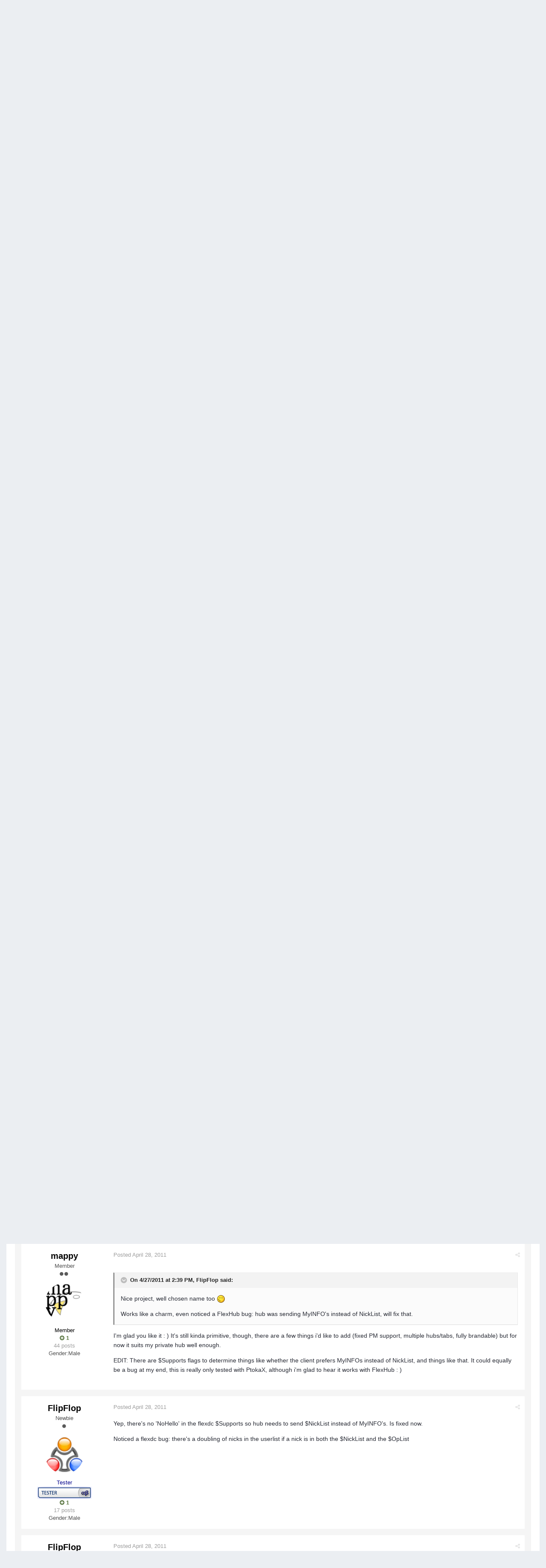

--- FILE ---
content_type: text/html;charset=UTF-8
request_url: https://forums.apexdc.net/topic/4203-flexdc/
body_size: 16676
content:
<!DOCTYPE html>
<html lang="en-US" dir="ltr">
	<head>
        
<!-- Google Analytics -->
<script async src="https://www.googletagmanager.com/gtag/js?id=UA-132357482-3"></script>
<script>
  window.dataLayer = window.dataLayer || [];
  function gtag(){dataLayer.push(arguments);}
  gtag('js', new Date());

  gtag('config', 'UA-132357482-3');
</script>

		<title>flexdc - Lounge - ApexDC Forums</title>
		<!--[if lt IE 9]>
			<link rel="stylesheet" type="text/css" href="https://forums.apexdc.net/uploads/css_built_1/5e61784858ad3c11f00b5706d12afe52_ie8.css.57dbe34968bee36c9b10b36f6eff545e.css">
		    <script src="//forums.apexdc.net/applications/core/interface/html5shiv/html5shiv.js"></script>
		<![endif]-->
		
<meta charset="utf-8">

	<meta name="viewport" content="width=device-width, initial-scale=1">



	
		
			<meta name="description" content="flexdc
 
 Are you an NMDC hub owner? Give your users a flash web interface!

It&#039;s quite easy to set up; all instructions are contained in one small easy down...">
		
	

	
		
			<meta property="og:title" content="flexdc">
		
	

	
		
			<meta property="og:type" content="object">
		
	

	
		
			<meta property="og:url" content="https://forums.apexdc.net/topic/4203-flexdc/">
		
	

	
		
			<meta property="og:description" content="flexdc
 
 Are you an NMDC hub owner? Give your users a flash web interface!

It&#039;s quite easy to set up; all instructions are contained in one small easy down...">
		
	

	
		
			<meta property="og:updated_time" content="2011-11-22T21:59:58Z">
		
	

	
		
			<meta property="og:site_name" content="ApexDC Forums">
		
	

	
		
			<meta property="og:locale" content="en_US">
		
	

<meta name="theme-color" content="#3c6994">
<link rel="canonical" href="https://forums.apexdc.net/topic/4203-flexdc/" />


		

	<link rel='stylesheet' href='https://forums.apexdc.net/uploads/css_built_1/341e4a57816af3ba440d891ca87450ff_framework.css.d2d919dab804413f78e1582f780e1959.css?v=711037291e' media='all'>

	<link rel='stylesheet' href='https://forums.apexdc.net/uploads/css_built_1/05e81b71abe4f22d6eb8d1a929494829_responsive.css.3ff096ca2c7b9a32bbcf2b06c34d20c2.css?v=711037291e' media='all'>

	<link rel='stylesheet' href='https://forums.apexdc.net/uploads/css_built_1/90eb5adf50a8c640f633d47fd7eb1778_core.css.7d29f3cc756c4d131eeb14c3cbc04254.css?v=711037291e' media='all'>

	<link rel='stylesheet' href='https://forums.apexdc.net/uploads/css_built_1/5a0da001ccc2200dc5625c3f3934497d_core_responsive.css.c7fb8224a53e2e49c7ebb28f2a9dc5d2.css?v=711037291e' media='all'>

	<link rel='stylesheet' href='https://forums.apexdc.net/uploads/css_built_1/62e269ced0fdab7e30e026f1d30ae516_forums.css.6eb256f1e8229e0be55e5432df5d91a3.css?v=711037291e' media='all'>

	<link rel='stylesheet' href='https://forums.apexdc.net/uploads/css_built_1/76e62c573090645fb99a15a363d8620e_forums_responsive.css.b5389d2669d2cd20236daef529b11bb1.css?v=711037291e' media='all'>




<link rel='stylesheet' href='https://forums.apexdc.net/uploads/css_built_1/258adbb6e4f3e83cd3b355f84e3fa002_custom.css.811318e06bafc08cf5a433bd4694b5a7.css?v=711037291e' media='all'>



		
		

        
<!-- Google AdSense -->
<script async src="//pagead2.googlesyndication.com/pagead/js/adsbygoogle.js"></script>
<script>
  (adsbygoogle = window.adsbygoogle || []).push({
    google_ad_client: "ca-pub-7517885502765024",
    enable_page_level_ads: true
  });
</script>

	</head>
	<body class='ipsApp ipsApp_front ipsJS_none ipsClearfix' data-controller='core.front.core.app' data-message="" data-pageApp='forums' data-pageLocation='front' data-pageModule='forums' data-pageController='topic' itemscope itemtype="http://schema.org/WebSite">
		<meta itemprop="url" content="https://forums.apexdc.net/">
		<a href='#elContent' class='ipsHide' title='Go to main content on this page' accesskey='m'>Jump to content</a>
		
		<div id='ipsLayout_header' class='ipsClearfix'>
			<span style='background:black;color:white;padding:6px;'>[[Template core/front/global/updateWarning is throwing an error. This theme may be out of date. Run the support tool in the AdminCP to restore the default theme.]]</span>
          	
<div id="elArchiveNotice" class="ipsMessage ipsMessage_info">
    The old forums are being retired in favour of a more modern (free) community platform.
  These forums will remain accessible as a <strong><a href="https://community.apexdc.net/discussion/5/server-updates-and-new-community-platform">read only</a></strong> archive for the time being.
    <ul class="ipsList_inline">
      <li>
        <a href="https://community.apexdc.net/" class="ipsButton ipsButton_verySmall ipsButton_veryLight">Visit the New Community</a>
      </li>
    </ul>
</div>
			


			
<ul id='elMobileNav' class='ipsList_inline ipsResponsive_hideDesktop ipsResponsive_block' data-controller='core.front.core.mobileNav'>
	
		
			
			
				
				
			
				
					<li id='elMobileBreadcrumb'>
						<a href='https://forums.apexdc.net/forum/14-lounge/'>
							<span>Lounge</span>
						</a>
					</li>
				
				
			
				
				
			
		
	
	
	
	<li >
		<a data-action="defaultStream" class='ipsType_light'  href='https://forums.apexdc.net/discover/'><i class='icon-newspaper'></i></a>
	</li>

	
		<li class='ipsJS_show'>
			<a href='https://forums.apexdc.net/search/' data-action="mobileSearch"><i class='fa fa-search'></i></a>
		</li>
	
	<li data-ipsDrawer data-ipsDrawer-drawerElem='#elMobileDrawer'>
		<a href='#'>
			
			
			
			
			<i class='fa fa-navicon'></i>
		</a>
	</li>
</ul>
			<header>
				<div class='ipsLayout_container'>
					

<a href='https://forums.apexdc.net/' id='elSiteTitle' accesskey='1'>ApexDC Forums</a>

					

	<ul id='elUserNav' class='ipsList_inline cSignedOut ipsClearfix ipsResponsive_hidePhone ipsResponsive_block'>
		<li id='elSignInLink'>
			<a href='https://forums.apexdc.net/login/' data-ipsMenu-closeOnClick="false" data-ipsMenu id='elUserSignIn'>
				Existing user? Sign In &nbsp;<i class='fa fa-caret-down'></i>
			</a>
			
<div id='elUserSignIn_menu' class='ipsMenu ipsMenu_auto ipsHide'>
	<div data-role="loginForm">
		
		
			
				
<form accept-charset='utf-8' class="ipsPad ipsForm ipsForm_vertical" method='post' action='https://forums.apexdc.net/login/' data-ipsValidation novalidate>
	<input type="hidden" name="login__standard_submitted" value="1">
	
		<input type="hidden" name="csrfKey" value="d346bc243b008bef638c17eabe3ec281">
	
	<h4 class="ipsType_sectionHead">Sign In</h4>
	<br><br>
	<ul class='ipsList_reset'>
		
			
				
					<li class="ipsFieldRow ipsFieldRow_noLabel ipsFieldRow_fullWidth">
						<input type="text" required placeholder="Display Name" name='auth' id='auth'>
					</li>
				
			
				
					<li class="ipsFieldRow ipsFieldRow_noLabel ipsFieldRow_fullWidth">
						<input type="password" required placeholder="Password" name='password' id='password'>
					</li>
				
			
				
					
<li class='ipsFieldRow ipsFieldRow_checkbox ipsClearfix ' id="935e5bcb7cb570785079100f9d138f28">
	
		
		
<input type="hidden" name="remember_me" value="0">
<span class='ipsCustomInput'>
	<input
		type='checkbox'
		role='checkbox'
		name='remember_me_checkbox'
		value='1'
		id="check_935e5bcb7cb570785079100f9d138f28"
		checked aria-checked='true'
		
		
		
		
		
		
	>
	
	<span></span>
</span>


		
		<div class='ipsFieldRow_content'>
			<label class='ipsFieldRow_label' for='check_935e5bcb7cb570785079100f9d138f28'>Remember me </label>
			


<span class='ipsFieldRow_desc'>
	Not recommended on shared computers
</span>
			
			
		</div>
	
</li>
				
			
		
		<li class="ipsFieldRow ipsFieldRow_fullWidth">
			<br>
			<button type="submit" class="ipsButton ipsButton_primary ipsButton_small" id="elSignIn_submit">Sign In</button>
			<br>
			<p class="ipsType_right ipsType_small">
				<a href='https://forums.apexdc.net/lostpassword/' data-ipsDialog data-ipsDialog-title='Forgot your password?'>Forgot your password?</a>
			</p>
		</li>
	</ul>
</form>
			
		
		
	</div>
</div>
		</li>
		
	</ul>

				</div>
			</header>
			

	<nav class='ipsLayout_container' data-controller='core.front.core.navBar'>
		<div class='ipsNavBar_primary  ipsClearfix'>
			
				<div id='elSearch' class='ipsPos_right' data-controller='core.front.core.quickSearch' itemprop="potentialAction" itemscope itemtype="http://schema.org/SearchAction" data-default="all">
					<form accept-charset='utf-8' action='https://forums.apexdc.net/search/' method='get'>
						<meta itemprop="target" content="https://forums.apexdc.net/search/?q={q}">
						<input type="hidden" name="type" value="all" data-role="searchFilter">
						<a href='#' id='elSearchFilter' data-ipsMenu data-ipsMenu-selectable='radio' data-ipsMenu-appendTo='#elSearch' class="ipsHide">
							<span data-role='searchingIn'>
								All Content
							</span>
							<i class='fa fa-caret-down'></i>
						</a>
						<ul id='elSearchFilter_menu' class='ipsMenu ipsMenu_selectable ipsMenu_narrow ipsHide'>
							<li class='ipsMenu_item ipsMenu_itemChecked' data-ipsMenuValue='all'>
								<a href='https://forums.apexdc.net/?app=core&amp;module=search&amp;controller=search&amp;csrfKey=d346bc243b008bef638c17eabe3ec281' title='All Content'>All Content</a>
							</li>
							<li class='ipsMenu_sep'><hr></li>
							
								
									<li class='ipsMenu_item' data-ipsMenuValue='{&quot;type&quot;:&quot;forums_topic&quot;,&quot;item&quot;:4203}' data-options='{&quot;type&quot;:&quot;forums_topic&quot;,&quot;item&quot;:4203}'>
										<a href='#'>This Topic</a>
									</li>
								
									<li class='ipsMenu_item' data-ipsMenuValue='{&quot;type&quot;:&quot;forums_topic&quot;,&quot;nodes&quot;:14}' data-options='{&quot;type&quot;:&quot;forums_topic&quot;,&quot;nodes&quot;:14}'>
										<a href='#'>This Forum</a>
									</li>
								
								<li class='ipsMenu_sep'><hr></li>
							
							<li data-role='globalSearchMenuOptions'></li>
							<li class='ipsMenu_item ipsMenu_itemNonSelect'>
								<a href='https://forums.apexdc.net/search/' accesskey='4'><i class='fa fa-cog'></i> Advanced Search</a>
							</li>
						</ul>
						<input type='search' id='elSearchField' placeholder='Search...' name='q' itemprop="query-input">
						<button type='submit'><i class='fa fa-search'></i></button>
					</form>
				</div>
			
			<ul data-role="primaryNavBar" class='ipsResponsive_showDesktop ipsResponsive_block'>
				

	
		
		
		<li  id='elNavSecondary_13' data-role="navBarItem" data-navApp="core" data-navExt="CustomItem">
			
			
				<a href="https://www.apexdc.net/"  data-navItem-id="13" >
					Home
				</a>
			
			
		</li>
	

	
		
		
			
		
		<li class='ipsNavBar_active' data-active id='elNavSecondary_1' data-role="navBarItem" data-navApp="core" data-navExt="CustomItem">
			
			
				<a href="https://forums.apexdc.net/"  data-navItem-id="1" data-navDefault>
					Browse
				</a>
			
			
				<ul class='ipsNavBar_secondary ' data-role='secondaryNavBar'>
					

	
		
		
			
		
		<li class='ipsNavBar_active' data-active id='elNavSecondary_8' data-role="navBarItem" data-navApp="forums" data-navExt="Forums">
			
			
				<a href="https://forums.apexdc.net/"  data-navItem-id="8" data-navDefault>
					Forums
				</a>
			
			
		</li>
	

	

	
		
		
		<li  id='elNavSecondary_11' data-role="navBarItem" data-navApp="core" data-navExt="StaffDirectory">
			
			
				<a href="https://forums.apexdc.net/staff/"  data-navItem-id="11" >
					Staff
				</a>
			
			
		</li>
	

	
		
		
		<li  id='elNavSecondary_12' data-role="navBarItem" data-navApp="core" data-navExt="OnlineUsers">
			
			
				<a href="https://forums.apexdc.net/online/"  data-navItem-id="12" >
					Online Users
				</a>
			
			
		</li>
	

					<li class='ipsHide' id='elNavigationMore_1' data-role='navMore'>
						<a href='#' data-ipsMenu data-ipsMenu-appendTo='#elNavigationMore_1' id='elNavigationMore_1_dropdown'>More <i class='fa fa-caret-down'></i></a>
						<ul class='ipsHide ipsMenu ipsMenu_auto' id='elNavigationMore_1_dropdown_menu' data-role='moreDropdown'></ul>
					</li>
				</ul>
			
		</li>
	

	
		
		
		<li  id='elNavSecondary_2' data-role="navBarItem" data-navApp="core" data-navExt="CustomItem">
			
			
				<a href="https://forums.apexdc.net/discover/"  data-navItem-id="2" >
					Activity
				</a>
			
			
				<ul class='ipsNavBar_secondary ipsHide' data-role='secondaryNavBar'>
					

	
		
		
		<li  id='elNavSecondary_3' data-role="navBarItem" data-navApp="core" data-navExt="AllActivity">
			
			
				<a href="https://forums.apexdc.net/discover/"  data-navItem-id="3" >
					All Activity
				</a>
			
			
		</li>
	

	

	

	

	
		
		
		<li  id='elNavSecondary_7' data-role="navBarItem" data-navApp="core" data-navExt="Search">
			
			
				<a href="https://forums.apexdc.net/search/"  data-navItem-id="7" >
					Search
				</a>
			
			
		</li>
	

					<li class='ipsHide' id='elNavigationMore_2' data-role='navMore'>
						<a href='#' data-ipsMenu data-ipsMenu-appendTo='#elNavigationMore_2' id='elNavigationMore_2_dropdown'>More <i class='fa fa-caret-down'></i></a>
						<ul class='ipsHide ipsMenu ipsMenu_auto' id='elNavigationMore_2_dropdown_menu' data-role='moreDropdown'></ul>
					</li>
				</ul>
			
		</li>
	

				<li class='ipsHide' id='elNavigationMore' data-role='navMore'>
					<a href='#' data-ipsMenu data-ipsMenu-appendTo='#elNavigationMore' id='elNavigationMore_dropdown'>More</a>
					<ul class='ipsNavBar_secondary ipsHide' data-role='secondaryNavBar'>
						<li class='ipsHide' id='elNavigationMore_more' data-role='navMore'>
							<a href='#' data-ipsMenu data-ipsMenu-appendTo='#elNavigationMore_more' id='elNavigationMore_more_dropdown'>More <i class='fa fa-caret-down'></i></a>
							<ul class='ipsHide ipsMenu ipsMenu_auto' id='elNavigationMore_more_dropdown_menu' data-role='moreDropdown'></ul>
						</li>
					</ul>
				</li>
			</ul>
		</div>
	</nav>

		</div>
		<main role='main' id='ipsLayout_body' class='ipsLayout_container'>
			<div id='ipsLayout_contentArea'>
				<div id='ipsLayout_contentWrapper'>
					
<nav class='ipsBreadcrumb ipsBreadcrumb_top ipsFaded_withHover'>
	

	<ul class='ipsList_inline ipsPos_right'>
		
		<li>
			<a data-action="defaultStream" class='ipsType_light '  href='https://forums.apexdc.net/discover/'><i class='icon-newspaper'></i> <span>All Activity</span></a>
		</li>
		
	</ul>

	<ul  itemscope itemtype="http://schema.org/BreadcrumbList">
		<li  itemprop="itemListElement" itemscope itemtype="http://schema.org/ListItem">
			<a href='https://forums.apexdc.net/' itemprop="url">
				<span itemprop="name"><i class='fa fa-home'></i> Home <i class='fa fa-angle-right'></i></span>
			</a>
		</li>
		
		
			<li  itemprop="itemListElement" itemscope itemtype="http://schema.org/ListItem">
				
					<a href='https://forums.apexdc.net/forum/3-general/' itemprop="url">
						<span itemprop="name">General <i class='fa fa-angle-right'></i></span>
					</a>
				
			</li>
			
		
			<li  itemprop="itemListElement" itemscope itemtype="http://schema.org/ListItem">
				
					<a href='https://forums.apexdc.net/forum/14-lounge/' itemprop="url">
						<span itemprop="name">Lounge <i class='fa fa-angle-right'></i></span>
					</a>
				
			</li>
			
		
			<li  itemprop="itemListElement" itemscope itemtype="http://schema.org/ListItem">
				
					flexdc
				
			</li>
			
		
	</ul>
</nav>
					
					<div id='ipsLayout_mainArea'>
						<a id='elContent'></a>
						
						
						


						






<div class="ipsPageHeader ipsClearfix">
	
		<div class='ipsPos_right ipsResponsive_noFloat ipsResponsive_hidePhone'>
			

<div data-followApp='forums' data-followArea='topic' data-followID='4203' data-controller='core.front.core.followButton'>
	
		<span class='ipsType_light ipsType_blendLinks ipsResponsive_hidePhone ipsResponsive_inline'><i class='fa fa-info-circle'></i> <a href='https://forums.apexdc.net/login/' title='Go to the sign in page'>Sign in to follow this</a>&nbsp;&nbsp;</span>
	
	

	<div class="ipsFollow ipsPos_middle ipsButton ipsButton_light ipsButton_verySmall " data-role="followButton">
		
			<a href='https://forums.apexdc.net/?app=core&amp;module=system&amp;section=notifications&amp;do=followers&amp;follow_app=forums&amp;follow_area=topic&amp;follow_id=4203' title='See who follows this' class='ipsType_blendLinks ipsType_noUnderline' data-ipsTooltip data-ipsDialog data-ipsDialog-size='narrow' data-ipsDialog-title='Who follows this'>
		
				<span>Followers</span>
				<span class='ipsCommentCount'>1</span>
		
			</a>
		
	</div>

</div>
		</div>
	
	<div class='ipsPhotoPanel ipsPhotoPanel_small ipsPhotoPanel_notPhone ipsClearfix'>
		


	<a href="https://forums.apexdc.net/profile/20061-mappy/" data-ipsHover data-ipsHover-target="https://forums.apexdc.net/profile/20061-mappy/?do=hovercard" class="ipsUserPhoto ipsUserPhoto_small" title="Go to mappy's profile">
		<img src='https://forums.apexdc.net/uploads/av-20061.png' alt='mappy' itemprop="image">
	</a>

		<div>
			<h1 class='ipsType_pageTitle'>
				

					
				
					flexdc
				
			</h1>
			
			<p class='ipsType_reset ipsType_blendLinks '>
				<span class='ipsType_normal'>Started by 
<a href='https://forums.apexdc.net/profile/20061-mappy/' data-ipsHover data-ipsHover-target='https://forums.apexdc.net/profile/20061-mappy/?do=hovercard&amp;referrer=https%253A%252F%252Fforums.apexdc.net%252Ftopic%252F4203-flexdc%252F' title="Go to mappy's profile">mappy</a></span>, <span class='ipsType_light ipsType_noBreak'><time datetime='2011-04-01T05:24:29Z' title='04/01/11  5:24  AM' data-short='Apr 1, 2011'>April 1, 2011</time></span><br>
			</p>
			
		</div>
	</div>
</div>





<div class='ipsClearfix'>
	
	
	<ul class="ipsToolList ipsToolList_horizontal ipsClearfix ipsSpacer_both ipsResponsive_hidePhone">
		
		
		
	</ul>
</div>

<div data-controller='core.front.core.commentFeed,forums.front.topic.view, core.front.core.ignoredComments' data-autoPoll data-baseURL='https://forums.apexdc.net/topic/4203-flexdc/' data-lastPage data-feedID='topic-4203' class='cTopic ipsClear ipsSpacer_top'>
	
		<h2 class='ipsType_sectionTitle ipsType_reset ipsType_medium' data-role="comment_count" data-commentCountString="js_num_topic_posts">20 posts in this topic</h2>
		
	

	<div data-role='commentFeed' data-controller='core.front.core.moderation' class='ipsAreaBackground_light ipsPad'>
		<form action="https://forums.apexdc.net/topic/4203-flexdc/?csrfKey=d346bc243b008bef638c17eabe3ec281&amp;do=multimodComment" method="post" data-ipsPageAction data-role='moderationTools'>
			
			
				
					
					
					




<a id='comment-29308'></a>
<article itemscope itemtype="http://schema.org/Comment" id='elComment_29308' class='cPost ipsBox  ipsComment  ipsComment_parent ipsClearfix ipsClear ipsColumns ipsColumns_noSpacing ipsColumns_collapsePhone  '>
	
	<aside class='ipsComment_author cAuthorPane ipsColumn ipsColumn_medium'>
		<h3 class='ipsType_sectionHead cAuthorPane_author ipsType_blendLinks ipsType_break' itemprop="creator" itemscope itemtype="http://schema.org/Person"><strong itemprop="name">
<a href='https://forums.apexdc.net/profile/20061-mappy/' data-ipsHover data-ipsHover-target='https://forums.apexdc.net/profile/20061-mappy/?do=hovercard&amp;referrer=https%253A%252F%252Fforums.apexdc.net%252Ftopic%252F4203-flexdc%252F' title="Go to mappy's profile">mappy</a></strong> <span class='ipsResponsive_showPhone ipsResponsive_inline'>&nbsp;&nbsp;

	
		<a href='https://forums.apexdc.net/profile/20061-mappy/reputation/' title="Member's total reputation" data-ipsTooltip class='ipsRepBadge ipsRepBadge_positive'>
	
			<i class='fa fa-plus-circle'></i> 1
	
		</a>
	
</span></h3>
		<ul class='cAuthorPane_info ipsList_reset'>
			
				<li class='ipsResponsive_hidePhone ipsType_break'>Member</li>
			
			
				<li class='ipsResponsive_hidePhone'><span class='ipsPip'></span><span class='ipsPip'></span></li>
			

			<li class='cAuthorPane_photo'>
				


	<a href="https://forums.apexdc.net/profile/20061-mappy/" data-ipsHover data-ipsHover-target="https://forums.apexdc.net/profile/20061-mappy/?do=hovercard" class="ipsUserPhoto ipsUserPhoto_large" title="Go to mappy's profile">
		<img src='https://forums.apexdc.net/uploads/av-20061.png' alt='mappy' itemprop="image">
	</a>

			</li>
			<li><span style='color:#000000'>Member</span></li>
			
			
				<li class='ipsResponsive_hidePhone'>

	
		<a href='https://forums.apexdc.net/profile/20061-mappy/reputation/' title="Member's total reputation" data-ipsTooltip class='ipsRepBadge ipsRepBadge_positive'>
	
			<i class='fa fa-plus-circle'></i> 1
	
		</a>
	
</li>
				<li class='ipsType_light'>44 posts</li>
				
				

	
	<li class='ipsResponsive_hidePhone ipsType_break'>
		<span class='ft'>Gender:</span><span class='fc'>Male</span>
	</li>
	

			
		</ul>
	</aside>
	<div class='ipsColumn ipsColumn_fluid'>
		

<div id='comment-29308_wrap' data-controller='core.front.core.comment' data-commentApp='forums' data-commentType='forums' data-commentID="29308" data-quoteData='{&quot;userid&quot;:20061,&quot;username&quot;:&quot;mappy&quot;,&quot;timestamp&quot;:1301635469,&quot;contentapp&quot;:&quot;forums&quot;,&quot;contenttype&quot;:&quot;forums&quot;,&quot;contentid&quot;:4203,&quot;contentclass&quot;:&quot;forums_Topic&quot;,&quot;contentcommentid&quot;:29308}' class='ipsComment_content ipsType_medium  ipsFaded_withHover'>
	

	<div class='ipsComment_meta ipsType_light'>
		<p class='ipsPos_right ipsType_reset ipsType_blendLinks ipsFaded ipsFaded_more'>
			
			
				<a href='https://forums.apexdc.net/topic/4203-flexdc/' data-ipsTooltip title='Share this post' data-ipsMenu data-ipsMenu-closeOnClick='false' id='elSharePost_29308' data-role='shareComment'><i class='fa fa-share-alt'></i></a>
			
			
		</p>

		<p class='ipsType_reset'>
			<a href='https://forums.apexdc.net/topic/4203-flexdc/?do=findComment&amp;comment=29308' class='ipsType_blendLinks'>Posted <time datetime='2011-04-01T05:24:29Z' title='04/01/11  5:24  AM' data-short='Apr 1, 2011'>April 1, 2011</time></a>
			
				(edited)
			
			
			
		</p>
	</div>

	


	<div class='cPost_contentWrap ipsPad'>		
		<div data-role='commentContent' itemprop='text' class='ipsType_normal ipsType_richText ipsContained' data-controller='core.front.core.lightboxedImages'>
			<p></p><p></p><div style="text-align:center;"><p><span><span style="text-decoration:underline;"><strong>flexdc</strong></span></span></p></div><p></p><p></p><div style="text-align:center;"><p></p><a href="" rel="external nofollow"><img src="http://i.imgur.com/cZyg6s.jpg" alt="cZyg6s.jpg"></a></div><p></p><p>
 </p><p>
 <span>Are y</span>ou an NMDC hub owner? Give your users a flash web interface!</p><p>
</p><p>
It's quite easy to set up; all instructions are contained in one small easy download.</p><p>
Get v1.1 from <a href="" rel="external nofollow">here</a> or get the latest version from my <a href="" rel="external nofollow">google code</a> page.</p>


			
				

<span class='ipsType_reset ipsType_medium ipsType_light' data-excludequote>
	<strong>Edited <time datetime='2011-04-29T04:55:47Z' title='04/29/11  4:55  AM' data-short='Apr 29, 2011'>April 29, 2011</time> by mappy</strong>
	
	
</span>
			
		</div>

		
			
				

	<div data-controller='core.front.core.reputation' class='ipsClearfix ipsPos_right ipsResponsive_noFloat'>
		
			
		
	</div>


			
		

		<ul class='ipsComment_controls ipsClearfix' data-role="commentControls">
			
				
				
				
			
			<li class='ipsHide' data-role='commentLoading'>
				<span class='ipsLoading ipsLoading_tiny ipsLoading_noAnim'></span>
			</li>
		</ul>
		
			

		
	</div>

	<div class='ipsMenu ipsMenu_wide ipsHide cPostShareMenu' id='elSharePost_29308_menu'>
		<div class='ipsPad'>
			<h4 class='ipsType_sectionHead'>Share this post</h4>
			<hr class='ipsHr'>
			<h5 class='ipsType_normal ipsType_reset'>Link to post</h5>
			
			<input type='text' value='https://forums.apexdc.net/topic/4203-flexdc/' class='ipsField_fullWidth'>
			

			
				<h5 class='ipsType_normal ipsType_reset ipsSpacer_top'>Share on other sites</h5>
				

	<ul class='ipsList_inline ipsList_noSpacing ipsClearfix' data-controller="core.front.core.sharelink">
		
			<li>
<a href="http://twitter.com/share?text=flexdc&amp;url=https%3A%2F%2Fforums.apexdc.net%2Ftopic%2F4203-flexdc%2F%3Fdo%3DfindComment%26comment%3D29308" class="cShareLink cShareLink_twitter" target="_blank" data-role="shareLink" title='Share on Twitter' data-ipsTooltip rel='noopener noreferrer'>
	<i class="fa fa-twitter"></i>
</a></li>
		
			<li>
<a href="https://www.facebook.com/sharer/sharer.php?u=https%3A%2F%2Fforums.apexdc.net%2Ftopic%2F4203-flexdc%2F%3Fdo%3DfindComment%26comment%3D29308" class="cShareLink cShareLink_facebook" target="_blank" data-role="shareLink" title='Share on Facebook' data-ipsTooltip rel='noopener noreferrer'>
	<i class="fa fa-facebook"></i>
</a></li>
		
			<li>
<a href="https://plus.google.com/share?url=https%3A%2F%2Fforums.apexdc.net%2Ftopic%2F4203-flexdc%2F%3Fdo%3DfindComment%26comment%3D29308" class="cShareLink cShareLink_google" target="_blank" data-role="shareLink" title='Share on Google+' data-ipsTooltip rel='noopener noreferrer'>
	<i class="fa fa-google-plus"></i>
</a></li>
		
			<li>
<a href="http://digg.com/submit?url=https%3A%2F%2Fforums.apexdc.net%2Ftopic%2F4203-flexdc%2F%3Fdo%3DfindComment%26comment%3D29308" class="cShareLink cShareLink_digg" target="_blank" data-role="shareLink" title='Share on Digg' data-ipsTooltip rel='noopener noreferrer'>
	<i class="fa fa-digg"></i>
</a></li>
		
			<li>
<a href="http://delicious.com/save?jump=close&amp;noui=1&amp;v=5&amp;provider=ApexDC%2BForums&amp;url=https%3A%2F%2Fforums.apexdc.net%2Ftopic%2F4203-flexdc%2F%3Fdo%3DfindComment%26comment%3D29308&amp;title=flexdc" class="cShareLink cShareLink_delicious" target="_blank" data-role='shareLink' title='Save to Delicious' data-ipsTooltip rel='noopener noreferrer'>
	<i class="fa fa-delicious"></i>
</a></li>
		
			<li>
<a href="http://www.reddit.com/submit?url=https%3A%2F%2Fforums.apexdc.net%2Ftopic%2F4203-flexdc%2F%3Fdo%3DfindComment%26comment%3D29308&amp;title=flexdc" class="cShareLink cShareLink_reddit" target="_blank" title='Share on Reddit' data-ipsTooltip rel='noopener noreferrer'>
	<i class="fa fa-reddit"></i>
</a></li>
		
			<li>
<a href="http://www.stumbleupon.com/submit?url=https%253A%252F%252Fforums.apexdc.net%252Ftopic%252F4203-flexdc%252F%253Fdo%253DfindComment%2526comment%253D29308" class="cShareLink cShareLink_stumble" target="_blank" title='Share on StumbleUpon' data-ipsTooltip rel='noopener noreferrer'>
	<i class="fa fa-stumbleupon"></i>
</a></li>
		
	</ul>

			
		</div>
	</div>
</div>
	</div>
</article>
					
						<div style="text-align: center">
</div>

					
				
					
					
					




<a id='comment-29309'></a>
<article itemscope itemtype="http://schema.org/Comment" id='elComment_29309' class='cPost ipsBox  ipsComment  ipsComment_parent ipsClearfix ipsClear ipsColumns ipsColumns_noSpacing ipsColumns_collapsePhone  '>
	
	<aside class='ipsComment_author cAuthorPane ipsColumn ipsColumn_medium'>
		<h3 class='ipsType_sectionHead cAuthorPane_author ipsType_blendLinks ipsType_break' itemprop="creator" itemscope itemtype="http://schema.org/Person"><strong itemprop="name">
<a href='https://forums.apexdc.net/profile/20976-mek/' data-ipsHover data-ipsHover-target='https://forums.apexdc.net/profile/20976-mek/?do=hovercard&amp;referrer=https%253A%252F%252Fforums.apexdc.net%252Ftopic%252F4203-flexdc%252F' title="Go to Mek's profile">Mek</a></strong> <span class='ipsResponsive_showPhone ipsResponsive_inline'>&nbsp;&nbsp;

	
		<a href='https://forums.apexdc.net/profile/20976-mek/reputation/' title="Member's total reputation" data-ipsTooltip class='ipsRepBadge ipsRepBadge_positive'>
	
			<i class='fa fa-plus-circle'></i> 13
	
		</a>
	
</span></h3>
		<ul class='cAuthorPane_info ipsList_reset'>
			
				<li class='ipsResponsive_hidePhone ipsType_break'>Slovak Translator</li>
			
			
				<li class='ipsResponsive_hidePhone'><span class='ipsPip'></span><span class='ipsPip'></span><span class='ipsPip'></span><span class='ipsPip'></span><span class='ipsPip'></span></li>
			

			<li class='cAuthorPane_photo'>
				


	<a href="https://forums.apexdc.net/profile/20976-mek/" data-ipsHover data-ipsHover-target="https://forums.apexdc.net/profile/20976-mek/?do=hovercard" class="ipsUserPhoto ipsUserPhoto_large" title="Go to Mek's profile">
		<img src='https://forums.apexdc.net/uploads/photo-thumb-20976.jpg' alt='Mek' itemprop="image">
	</a>

			</li>
			<li><span style='color:purple'>Support</span></li>
			
				<li class='ipsResponsive_hidePhone'><img src='https://forums.apexdc.net/public/style_extra/team_icons/support.png' alt='' class='cAuthorGroupIcon'></li>
			
			
				<li class='ipsResponsive_hidePhone'>

	
		<a href='https://forums.apexdc.net/profile/20976-mek/reputation/' title="Member's total reputation" data-ipsTooltip class='ipsRepBadge ipsRepBadge_positive'>
	
			<i class='fa fa-plus-circle'></i> 13
	
		</a>
	
</li>
				<li class='ipsType_light'>639 posts</li>
				
				

	
	<li class='ipsResponsive_hidePhone ipsType_break'>
		<span class='ft'>Gender:</span><span class='fc'>Male</span>
	</li>
	
	<li class='ipsResponsive_hidePhone ipsType_break'>
		<span class='ft'>Location:</span><span class='fc'>Žilina, Slovakia</span>
	</li>
	
	<li class='ipsResponsive_hidePhone ipsType_break'>
		<span class='ft'>Interests:</span><span class='fc'>Geocaching, hiking, IT, programming</span>
	</li>
	

			
		</ul>
	</aside>
	<div class='ipsColumn ipsColumn_fluid'>
		

<div id='comment-29309_wrap' data-controller='core.front.core.comment' data-commentApp='forums' data-commentType='forums' data-commentID="29309" data-quoteData='{&quot;userid&quot;:20976,&quot;username&quot;:&quot;Mek&quot;,&quot;timestamp&quot;:1301650846,&quot;contentapp&quot;:&quot;forums&quot;,&quot;contenttype&quot;:&quot;forums&quot;,&quot;contentid&quot;:4203,&quot;contentclass&quot;:&quot;forums_Topic&quot;,&quot;contentcommentid&quot;:29309}' class='ipsComment_content ipsType_medium  ipsFaded_withHover'>
	

	<div class='ipsComment_meta ipsType_light'>
		<p class='ipsPos_right ipsType_reset ipsType_blendLinks ipsFaded ipsFaded_more'>
			
			
				<a href='https://forums.apexdc.net/topic/4203-flexdc/?do=findComment&amp;comment=29309' data-ipsTooltip title='Share this post' data-ipsMenu data-ipsMenu-closeOnClick='false' id='elSharePost_29309' data-role='shareComment'><i class='fa fa-share-alt'></i></a>
			
			
		</p>

		<p class='ipsType_reset'>
			<a href='https://forums.apexdc.net/topic/4203-flexdc/?do=findComment&amp;comment=29309' class='ipsType_blendLinks'>Posted <time datetime='2011-04-01T09:40:46Z' title='04/01/11  9:40  AM' data-short='Apr 1, 2011'>April 1, 2011</time></a>
			
			
			
		</p>
	</div>

	


	<div class='cPost_contentWrap ipsPad'>		
		<div data-role='commentContent' itemprop='text' class='ipsType_normal ipsType_richText ipsContained' data-controller='core.front.core.lightboxedImages'>
			<p></p><blockquote data-ipsquote="" class="ipsQuote" data-ipsquote-contentcommentid="29308" data-ipsquote-username="mappy" data-cite="mappy" data-ipsquote-timestamp="1301635469"><div>probably the only one ever done in any sort of Javascript dialect.<p>
</p></div></blockquote><p>
Not really, I made a chat-only DC client in pure HTML, JS, PHP and MySQL some years ago. However, it got some performance issues loading the userlist in larger hubs.</p>


			
		</div>

		
			
				

	<div data-controller='core.front.core.reputation' class='ipsClearfix ipsPos_right ipsResponsive_noFloat'>
		
			
		
	</div>


			
		

		<ul class='ipsComment_controls ipsClearfix' data-role="commentControls">
			
				
				
				
			
			<li class='ipsHide' data-role='commentLoading'>
				<span class='ipsLoading ipsLoading_tiny ipsLoading_noAnim'></span>
			</li>
		</ul>
		
			

		
	</div>

	<div class='ipsMenu ipsMenu_wide ipsHide cPostShareMenu' id='elSharePost_29309_menu'>
		<div class='ipsPad'>
			<h4 class='ipsType_sectionHead'>Share this post</h4>
			<hr class='ipsHr'>
			<h5 class='ipsType_normal ipsType_reset'>Link to post</h5>
			
			<input type='text' value='https://forums.apexdc.net/topic/4203-flexdc/?do=findComment&amp;comment=29309' class='ipsField_fullWidth'>
			

			
				<h5 class='ipsType_normal ipsType_reset ipsSpacer_top'>Share on other sites</h5>
				

	<ul class='ipsList_inline ipsList_noSpacing ipsClearfix' data-controller="core.front.core.sharelink">
		
			<li>
<a href="http://twitter.com/share?text=flexdc&amp;url=https%3A%2F%2Fforums.apexdc.net%2Ftopic%2F4203-flexdc%2F%3Fdo%3DfindComment%26comment%3D29309" class="cShareLink cShareLink_twitter" target="_blank" data-role="shareLink" title='Share on Twitter' data-ipsTooltip rel='noopener noreferrer'>
	<i class="fa fa-twitter"></i>
</a></li>
		
			<li>
<a href="https://www.facebook.com/sharer/sharer.php?u=https%3A%2F%2Fforums.apexdc.net%2Ftopic%2F4203-flexdc%2F%3Fdo%3DfindComment%26comment%3D29309" class="cShareLink cShareLink_facebook" target="_blank" data-role="shareLink" title='Share on Facebook' data-ipsTooltip rel='noopener noreferrer'>
	<i class="fa fa-facebook"></i>
</a></li>
		
			<li>
<a href="https://plus.google.com/share?url=https%3A%2F%2Fforums.apexdc.net%2Ftopic%2F4203-flexdc%2F%3Fdo%3DfindComment%26comment%3D29309" class="cShareLink cShareLink_google" target="_blank" data-role="shareLink" title='Share on Google+' data-ipsTooltip rel='noopener noreferrer'>
	<i class="fa fa-google-plus"></i>
</a></li>
		
			<li>
<a href="http://digg.com/submit?url=https%3A%2F%2Fforums.apexdc.net%2Ftopic%2F4203-flexdc%2F%3Fdo%3DfindComment%26comment%3D29309" class="cShareLink cShareLink_digg" target="_blank" data-role="shareLink" title='Share on Digg' data-ipsTooltip rel='noopener noreferrer'>
	<i class="fa fa-digg"></i>
</a></li>
		
			<li>
<a href="http://delicious.com/save?jump=close&amp;noui=1&amp;v=5&amp;provider=ApexDC%2BForums&amp;url=https%3A%2F%2Fforums.apexdc.net%2Ftopic%2F4203-flexdc%2F%3Fdo%3DfindComment%26comment%3D29309&amp;title=flexdc" class="cShareLink cShareLink_delicious" target="_blank" data-role='shareLink' title='Save to Delicious' data-ipsTooltip rel='noopener noreferrer'>
	<i class="fa fa-delicious"></i>
</a></li>
		
			<li>
<a href="http://www.reddit.com/submit?url=https%3A%2F%2Fforums.apexdc.net%2Ftopic%2F4203-flexdc%2F%3Fdo%3DfindComment%26comment%3D29309&amp;title=flexdc" class="cShareLink cShareLink_reddit" target="_blank" title='Share on Reddit' data-ipsTooltip rel='noopener noreferrer'>
	<i class="fa fa-reddit"></i>
</a></li>
		
			<li>
<a href="http://www.stumbleupon.com/submit?url=https%253A%252F%252Fforums.apexdc.net%252Ftopic%252F4203-flexdc%252F%253Fdo%253DfindComment%2526comment%253D29309" class="cShareLink cShareLink_stumble" target="_blank" title='Share on StumbleUpon' data-ipsTooltip rel='noopener noreferrer'>
	<i class="fa fa-stumbleupon"></i>
</a></li>
		
	</ul>

			
		</div>
	</div>
</div>
	</div>
</article>
					
				
					
					
					




<a id='comment-29310'></a>
<article itemscope itemtype="http://schema.org/Comment" id='elComment_29310' class='cPost ipsBox  ipsComment  ipsComment_parent ipsClearfix ipsClear ipsColumns ipsColumns_noSpacing ipsColumns_collapsePhone  '>
	
	<aside class='ipsComment_author cAuthorPane ipsColumn ipsColumn_medium'>
		<h3 class='ipsType_sectionHead cAuthorPane_author ipsType_blendLinks ipsType_break' itemprop="creator" itemscope itemtype="http://schema.org/Person"><strong itemprop="name">
<a href='https://forums.apexdc.net/profile/20061-mappy/' data-ipsHover data-ipsHover-target='https://forums.apexdc.net/profile/20061-mappy/?do=hovercard&amp;referrer=https%253A%252F%252Fforums.apexdc.net%252Ftopic%252F4203-flexdc%252F' title="Go to mappy's profile">mappy</a></strong> <span class='ipsResponsive_showPhone ipsResponsive_inline'>&nbsp;&nbsp;

	
		<a href='https://forums.apexdc.net/profile/20061-mappy/reputation/' title="Member's total reputation" data-ipsTooltip class='ipsRepBadge ipsRepBadge_positive'>
	
			<i class='fa fa-plus-circle'></i> 1
	
		</a>
	
</span></h3>
		<ul class='cAuthorPane_info ipsList_reset'>
			
				<li class='ipsResponsive_hidePhone ipsType_break'>Member</li>
			
			
				<li class='ipsResponsive_hidePhone'><span class='ipsPip'></span><span class='ipsPip'></span></li>
			

			<li class='cAuthorPane_photo'>
				


	<a href="https://forums.apexdc.net/profile/20061-mappy/" data-ipsHover data-ipsHover-target="https://forums.apexdc.net/profile/20061-mappy/?do=hovercard" class="ipsUserPhoto ipsUserPhoto_large" title="Go to mappy's profile">
		<img src='https://forums.apexdc.net/uploads/av-20061.png' alt='mappy' itemprop="image">
	</a>

			</li>
			<li><span style='color:#000000'>Member</span></li>
			
			
				<li class='ipsResponsive_hidePhone'>

	
		<a href='https://forums.apexdc.net/profile/20061-mappy/reputation/' title="Member's total reputation" data-ipsTooltip class='ipsRepBadge ipsRepBadge_positive'>
	
			<i class='fa fa-plus-circle'></i> 1
	
		</a>
	
</li>
				<li class='ipsType_light'>44 posts</li>
				
				

	
	<li class='ipsResponsive_hidePhone ipsType_break'>
		<span class='ft'>Gender:</span><span class='fc'>Male</span>
	</li>
	

			
		</ul>
	</aside>
	<div class='ipsColumn ipsColumn_fluid'>
		

<div id='comment-29310_wrap' data-controller='core.front.core.comment' data-commentApp='forums' data-commentType='forums' data-commentID="29310" data-quoteData='{&quot;userid&quot;:20061,&quot;username&quot;:&quot;mappy&quot;,&quot;timestamp&quot;:1301652850,&quot;contentapp&quot;:&quot;forums&quot;,&quot;contenttype&quot;:&quot;forums&quot;,&quot;contentid&quot;:4203,&quot;contentclass&quot;:&quot;forums_Topic&quot;,&quot;contentcommentid&quot;:29310}' class='ipsComment_content ipsType_medium  ipsFaded_withHover'>
	

	<div class='ipsComment_meta ipsType_light'>
		<p class='ipsPos_right ipsType_reset ipsType_blendLinks ipsFaded ipsFaded_more'>
			
			
				<a href='https://forums.apexdc.net/topic/4203-flexdc/?do=findComment&amp;comment=29310' data-ipsTooltip title='Share this post' data-ipsMenu data-ipsMenu-closeOnClick='false' id='elSharePost_29310' data-role='shareComment'><i class='fa fa-share-alt'></i></a>
			
			
		</p>

		<p class='ipsType_reset'>
			<a href='https://forums.apexdc.net/topic/4203-flexdc/?do=findComment&amp;comment=29310' class='ipsType_blendLinks'>Posted <time datetime='2011-04-01T10:14:10Z' title='04/01/11 10:14  AM' data-short='Apr 1, 2011'>April 1, 2011</time></a>
			
			
			
		</p>
	</div>

	


	<div class='cPost_contentWrap ipsPad'>		
		<div data-role='commentContent' itemprop='text' class='ipsType_normal ipsType_richText ipsContained' data-controller='core.front.core.lightboxedImages'>
			<p></p><blockquote data-ipsquote="" class="ipsQuote" data-ipsquote-contentcommentid="29309" data-ipsquote-username="Mek" data-cite="Mek" data-ipsquote-timestamp="1301650846"><div><p>
Not really, I made a chat-only DC client in pure HTML, JS, PHP and MySQL some years ago. However, it got some performance issues loading the userlist in larger hubs.</p><p>
</p></div></blockquote><p>
</p><p>
Ah, cool to hear it, i'm not too worried about that claim. Most of my hub stuff is for small-time chat with people i know in real life, so i don't have the opportunity to test it with anything much bigger than the campus hub.</p><p>
For the record, though, did you have PHP or JS doing the protocol work?</p>


			
		</div>

		
			
				

	<div data-controller='core.front.core.reputation' class='ipsClearfix ipsPos_right ipsResponsive_noFloat'>
		
			
		
	</div>


			
		

		<ul class='ipsComment_controls ipsClearfix' data-role="commentControls">
			
				
				
				
			
			<li class='ipsHide' data-role='commentLoading'>
				<span class='ipsLoading ipsLoading_tiny ipsLoading_noAnim'></span>
			</li>
		</ul>
		
			

		
	</div>

	<div class='ipsMenu ipsMenu_wide ipsHide cPostShareMenu' id='elSharePost_29310_menu'>
		<div class='ipsPad'>
			<h4 class='ipsType_sectionHead'>Share this post</h4>
			<hr class='ipsHr'>
			<h5 class='ipsType_normal ipsType_reset'>Link to post</h5>
			
			<input type='text' value='https://forums.apexdc.net/topic/4203-flexdc/?do=findComment&amp;comment=29310' class='ipsField_fullWidth'>
			

			
				<h5 class='ipsType_normal ipsType_reset ipsSpacer_top'>Share on other sites</h5>
				

	<ul class='ipsList_inline ipsList_noSpacing ipsClearfix' data-controller="core.front.core.sharelink">
		
			<li>
<a href="http://twitter.com/share?text=flexdc&amp;url=https%3A%2F%2Fforums.apexdc.net%2Ftopic%2F4203-flexdc%2F%3Fdo%3DfindComment%26comment%3D29310" class="cShareLink cShareLink_twitter" target="_blank" data-role="shareLink" title='Share on Twitter' data-ipsTooltip rel='noopener noreferrer'>
	<i class="fa fa-twitter"></i>
</a></li>
		
			<li>
<a href="https://www.facebook.com/sharer/sharer.php?u=https%3A%2F%2Fforums.apexdc.net%2Ftopic%2F4203-flexdc%2F%3Fdo%3DfindComment%26comment%3D29310" class="cShareLink cShareLink_facebook" target="_blank" data-role="shareLink" title='Share on Facebook' data-ipsTooltip rel='noopener noreferrer'>
	<i class="fa fa-facebook"></i>
</a></li>
		
			<li>
<a href="https://plus.google.com/share?url=https%3A%2F%2Fforums.apexdc.net%2Ftopic%2F4203-flexdc%2F%3Fdo%3DfindComment%26comment%3D29310" class="cShareLink cShareLink_google" target="_blank" data-role="shareLink" title='Share on Google+' data-ipsTooltip rel='noopener noreferrer'>
	<i class="fa fa-google-plus"></i>
</a></li>
		
			<li>
<a href="http://digg.com/submit?url=https%3A%2F%2Fforums.apexdc.net%2Ftopic%2F4203-flexdc%2F%3Fdo%3DfindComment%26comment%3D29310" class="cShareLink cShareLink_digg" target="_blank" data-role="shareLink" title='Share on Digg' data-ipsTooltip rel='noopener noreferrer'>
	<i class="fa fa-digg"></i>
</a></li>
		
			<li>
<a href="http://delicious.com/save?jump=close&amp;noui=1&amp;v=5&amp;provider=ApexDC%2BForums&amp;url=https%3A%2F%2Fforums.apexdc.net%2Ftopic%2F4203-flexdc%2F%3Fdo%3DfindComment%26comment%3D29310&amp;title=flexdc" class="cShareLink cShareLink_delicious" target="_blank" data-role='shareLink' title='Save to Delicious' data-ipsTooltip rel='noopener noreferrer'>
	<i class="fa fa-delicious"></i>
</a></li>
		
			<li>
<a href="http://www.reddit.com/submit?url=https%3A%2F%2Fforums.apexdc.net%2Ftopic%2F4203-flexdc%2F%3Fdo%3DfindComment%26comment%3D29310&amp;title=flexdc" class="cShareLink cShareLink_reddit" target="_blank" title='Share on Reddit' data-ipsTooltip rel='noopener noreferrer'>
	<i class="fa fa-reddit"></i>
</a></li>
		
			<li>
<a href="http://www.stumbleupon.com/submit?url=https%253A%252F%252Fforums.apexdc.net%252Ftopic%252F4203-flexdc%252F%253Fdo%253DfindComment%2526comment%253D29310" class="cShareLink cShareLink_stumble" target="_blank" title='Share on StumbleUpon' data-ipsTooltip rel='noopener noreferrer'>
	<i class="fa fa-stumbleupon"></i>
</a></li>
		
	</ul>

			
		</div>
	</div>
</div>
	</div>
</article>
					
				
					
					
					




<a id='comment-29311'></a>
<article itemscope itemtype="http://schema.org/Comment" id='elComment_29311' class='cPost ipsBox  ipsComment  ipsComment_parent ipsClearfix ipsClear ipsColumns ipsColumns_noSpacing ipsColumns_collapsePhone  '>
	
	<aside class='ipsComment_author cAuthorPane ipsColumn ipsColumn_medium'>
		<h3 class='ipsType_sectionHead cAuthorPane_author ipsType_blendLinks ipsType_break' itemprop="creator" itemscope itemtype="http://schema.org/Person"><strong itemprop="name">
<a href='https://forums.apexdc.net/profile/20976-mek/' data-ipsHover data-ipsHover-target='https://forums.apexdc.net/profile/20976-mek/?do=hovercard&amp;referrer=https%253A%252F%252Fforums.apexdc.net%252Ftopic%252F4203-flexdc%252F' title="Go to Mek's profile">Mek</a></strong> <span class='ipsResponsive_showPhone ipsResponsive_inline'>&nbsp;&nbsp;

	
		<a href='https://forums.apexdc.net/profile/20976-mek/reputation/' title="Member's total reputation" data-ipsTooltip class='ipsRepBadge ipsRepBadge_positive'>
	
			<i class='fa fa-plus-circle'></i> 13
	
		</a>
	
</span></h3>
		<ul class='cAuthorPane_info ipsList_reset'>
			
				<li class='ipsResponsive_hidePhone ipsType_break'>Slovak Translator</li>
			
			
				<li class='ipsResponsive_hidePhone'><span class='ipsPip'></span><span class='ipsPip'></span><span class='ipsPip'></span><span class='ipsPip'></span><span class='ipsPip'></span></li>
			

			<li class='cAuthorPane_photo'>
				


	<a href="https://forums.apexdc.net/profile/20976-mek/" data-ipsHover data-ipsHover-target="https://forums.apexdc.net/profile/20976-mek/?do=hovercard" class="ipsUserPhoto ipsUserPhoto_large" title="Go to Mek's profile">
		<img src='https://forums.apexdc.net/uploads/photo-thumb-20976.jpg' alt='Mek' itemprop="image">
	</a>

			</li>
			<li><span style='color:purple'>Support</span></li>
			
				<li class='ipsResponsive_hidePhone'><img src='https://forums.apexdc.net/public/style_extra/team_icons/support.png' alt='' class='cAuthorGroupIcon'></li>
			
			
				<li class='ipsResponsive_hidePhone'>

	
		<a href='https://forums.apexdc.net/profile/20976-mek/reputation/' title="Member's total reputation" data-ipsTooltip class='ipsRepBadge ipsRepBadge_positive'>
	
			<i class='fa fa-plus-circle'></i> 13
	
		</a>
	
</li>
				<li class='ipsType_light'>639 posts</li>
				
				

	
	<li class='ipsResponsive_hidePhone ipsType_break'>
		<span class='ft'>Gender:</span><span class='fc'>Male</span>
	</li>
	
	<li class='ipsResponsive_hidePhone ipsType_break'>
		<span class='ft'>Location:</span><span class='fc'>Žilina, Slovakia</span>
	</li>
	
	<li class='ipsResponsive_hidePhone ipsType_break'>
		<span class='ft'>Interests:</span><span class='fc'>Geocaching, hiking, IT, programming</span>
	</li>
	

			
		</ul>
	</aside>
	<div class='ipsColumn ipsColumn_fluid'>
		

<div id='comment-29311_wrap' data-controller='core.front.core.comment' data-commentApp='forums' data-commentType='forums' data-commentID="29311" data-quoteData='{&quot;userid&quot;:20976,&quot;username&quot;:&quot;Mek&quot;,&quot;timestamp&quot;:1301671433,&quot;contentapp&quot;:&quot;forums&quot;,&quot;contenttype&quot;:&quot;forums&quot;,&quot;contentid&quot;:4203,&quot;contentclass&quot;:&quot;forums_Topic&quot;,&quot;contentcommentid&quot;:29311}' class='ipsComment_content ipsType_medium  ipsFaded_withHover'>
	

	<div class='ipsComment_meta ipsType_light'>
		<p class='ipsPos_right ipsType_reset ipsType_blendLinks ipsFaded ipsFaded_more'>
			
			
				<a href='https://forums.apexdc.net/topic/4203-flexdc/?do=findComment&amp;comment=29311' data-ipsTooltip title='Share this post' data-ipsMenu data-ipsMenu-closeOnClick='false' id='elSharePost_29311' data-role='shareComment'><i class='fa fa-share-alt'></i></a>
			
			
		</p>

		<p class='ipsType_reset'>
			<a href='https://forums.apexdc.net/topic/4203-flexdc/?do=findComment&amp;comment=29311' class='ipsType_blendLinks'>Posted <time datetime='2011-04-01T15:23:53Z' title='04/01/11  3:23  PM' data-short='Apr 1, 2011'>April 1, 2011</time></a>
			
			
			
		</p>
	</div>

	


	<div class='cPost_contentWrap ipsPad'>		
		<div data-role='commentContent' itemprop='text' class='ipsType_normal ipsType_richText ipsContained' data-controller='core.front.core.lightboxedImages'>
			<p>PHP was doing protocol work, JS was there to bring neccessary updates to the GUI. Ajax was used  to do that.</p>


			
		</div>

		
			
				

	<div data-controller='core.front.core.reputation' class='ipsClearfix ipsPos_right ipsResponsive_noFloat'>
		
			
		
	</div>


			
		

		<ul class='ipsComment_controls ipsClearfix' data-role="commentControls">
			
				
				
				
			
			<li class='ipsHide' data-role='commentLoading'>
				<span class='ipsLoading ipsLoading_tiny ipsLoading_noAnim'></span>
			</li>
		</ul>
		
			

		
	</div>

	<div class='ipsMenu ipsMenu_wide ipsHide cPostShareMenu' id='elSharePost_29311_menu'>
		<div class='ipsPad'>
			<h4 class='ipsType_sectionHead'>Share this post</h4>
			<hr class='ipsHr'>
			<h5 class='ipsType_normal ipsType_reset'>Link to post</h5>
			
			<input type='text' value='https://forums.apexdc.net/topic/4203-flexdc/?do=findComment&amp;comment=29311' class='ipsField_fullWidth'>
			

			
				<h5 class='ipsType_normal ipsType_reset ipsSpacer_top'>Share on other sites</h5>
				

	<ul class='ipsList_inline ipsList_noSpacing ipsClearfix' data-controller="core.front.core.sharelink">
		
			<li>
<a href="http://twitter.com/share?text=flexdc&amp;url=https%3A%2F%2Fforums.apexdc.net%2Ftopic%2F4203-flexdc%2F%3Fdo%3DfindComment%26comment%3D29311" class="cShareLink cShareLink_twitter" target="_blank" data-role="shareLink" title='Share on Twitter' data-ipsTooltip rel='noopener noreferrer'>
	<i class="fa fa-twitter"></i>
</a></li>
		
			<li>
<a href="https://www.facebook.com/sharer/sharer.php?u=https%3A%2F%2Fforums.apexdc.net%2Ftopic%2F4203-flexdc%2F%3Fdo%3DfindComment%26comment%3D29311" class="cShareLink cShareLink_facebook" target="_blank" data-role="shareLink" title='Share on Facebook' data-ipsTooltip rel='noopener noreferrer'>
	<i class="fa fa-facebook"></i>
</a></li>
		
			<li>
<a href="https://plus.google.com/share?url=https%3A%2F%2Fforums.apexdc.net%2Ftopic%2F4203-flexdc%2F%3Fdo%3DfindComment%26comment%3D29311" class="cShareLink cShareLink_google" target="_blank" data-role="shareLink" title='Share on Google+' data-ipsTooltip rel='noopener noreferrer'>
	<i class="fa fa-google-plus"></i>
</a></li>
		
			<li>
<a href="http://digg.com/submit?url=https%3A%2F%2Fforums.apexdc.net%2Ftopic%2F4203-flexdc%2F%3Fdo%3DfindComment%26comment%3D29311" class="cShareLink cShareLink_digg" target="_blank" data-role="shareLink" title='Share on Digg' data-ipsTooltip rel='noopener noreferrer'>
	<i class="fa fa-digg"></i>
</a></li>
		
			<li>
<a href="http://delicious.com/save?jump=close&amp;noui=1&amp;v=5&amp;provider=ApexDC%2BForums&amp;url=https%3A%2F%2Fforums.apexdc.net%2Ftopic%2F4203-flexdc%2F%3Fdo%3DfindComment%26comment%3D29311&amp;title=flexdc" class="cShareLink cShareLink_delicious" target="_blank" data-role='shareLink' title='Save to Delicious' data-ipsTooltip rel='noopener noreferrer'>
	<i class="fa fa-delicious"></i>
</a></li>
		
			<li>
<a href="http://www.reddit.com/submit?url=https%3A%2F%2Fforums.apexdc.net%2Ftopic%2F4203-flexdc%2F%3Fdo%3DfindComment%26comment%3D29311&amp;title=flexdc" class="cShareLink cShareLink_reddit" target="_blank" title='Share on Reddit' data-ipsTooltip rel='noopener noreferrer'>
	<i class="fa fa-reddit"></i>
</a></li>
		
			<li>
<a href="http://www.stumbleupon.com/submit?url=https%253A%252F%252Fforums.apexdc.net%252Ftopic%252F4203-flexdc%252F%253Fdo%253DfindComment%2526comment%253D29311" class="cShareLink cShareLink_stumble" target="_blank" title='Share on StumbleUpon' data-ipsTooltip rel='noopener noreferrer'>
	<i class="fa fa-stumbleupon"></i>
</a></li>
		
	</ul>

			
		</div>
	</div>
</div>
	</div>
</article>
					
				
					
					
					




<a id='comment-29314'></a>
<article itemscope itemtype="http://schema.org/Comment" id='elComment_29314' class='cPost ipsBox  ipsComment  ipsComment_parent ipsClearfix ipsClear ipsColumns ipsColumns_noSpacing ipsColumns_collapsePhone  '>
	
	<aside class='ipsComment_author cAuthorPane ipsColumn ipsColumn_medium'>
		<h3 class='ipsType_sectionHead cAuthorPane_author ipsType_blendLinks ipsType_break' itemprop="creator" itemscope itemtype="http://schema.org/Person"><strong itemprop="name">
<a href='https://forums.apexdc.net/profile/20061-mappy/' data-ipsHover data-ipsHover-target='https://forums.apexdc.net/profile/20061-mappy/?do=hovercard&amp;referrer=https%253A%252F%252Fforums.apexdc.net%252Ftopic%252F4203-flexdc%252F' title="Go to mappy's profile">mappy</a></strong> <span class='ipsResponsive_showPhone ipsResponsive_inline'>&nbsp;&nbsp;

	
		<a href='https://forums.apexdc.net/profile/20061-mappy/reputation/' title="Member's total reputation" data-ipsTooltip class='ipsRepBadge ipsRepBadge_positive'>
	
			<i class='fa fa-plus-circle'></i> 1
	
		</a>
	
</span></h3>
		<ul class='cAuthorPane_info ipsList_reset'>
			
				<li class='ipsResponsive_hidePhone ipsType_break'>Member</li>
			
			
				<li class='ipsResponsive_hidePhone'><span class='ipsPip'></span><span class='ipsPip'></span></li>
			

			<li class='cAuthorPane_photo'>
				


	<a href="https://forums.apexdc.net/profile/20061-mappy/" data-ipsHover data-ipsHover-target="https://forums.apexdc.net/profile/20061-mappy/?do=hovercard" class="ipsUserPhoto ipsUserPhoto_large" title="Go to mappy's profile">
		<img src='https://forums.apexdc.net/uploads/av-20061.png' alt='mappy' itemprop="image">
	</a>

			</li>
			<li><span style='color:#000000'>Member</span></li>
			
			
				<li class='ipsResponsive_hidePhone'>

	
		<a href='https://forums.apexdc.net/profile/20061-mappy/reputation/' title="Member's total reputation" data-ipsTooltip class='ipsRepBadge ipsRepBadge_positive'>
	
			<i class='fa fa-plus-circle'></i> 1
	
		</a>
	
</li>
				<li class='ipsType_light'>44 posts</li>
				
				

	
	<li class='ipsResponsive_hidePhone ipsType_break'>
		<span class='ft'>Gender:</span><span class='fc'>Male</span>
	</li>
	

			
		</ul>
	</aside>
	<div class='ipsColumn ipsColumn_fluid'>
		

<div id='comment-29314_wrap' data-controller='core.front.core.comment' data-commentApp='forums' data-commentType='forums' data-commentID="29314" data-quoteData='{&quot;userid&quot;:20061,&quot;username&quot;:&quot;mappy&quot;,&quot;timestamp&quot;:1301690908,&quot;contentapp&quot;:&quot;forums&quot;,&quot;contenttype&quot;:&quot;forums&quot;,&quot;contentid&quot;:4203,&quot;contentclass&quot;:&quot;forums_Topic&quot;,&quot;contentcommentid&quot;:29314}' class='ipsComment_content ipsType_medium  ipsFaded_withHover'>
	

	<div class='ipsComment_meta ipsType_light'>
		<p class='ipsPos_right ipsType_reset ipsType_blendLinks ipsFaded ipsFaded_more'>
			
			
				<a href='https://forums.apexdc.net/topic/4203-flexdc/?do=findComment&amp;comment=29314' data-ipsTooltip title='Share this post' data-ipsMenu data-ipsMenu-closeOnClick='false' id='elSharePost_29314' data-role='shareComment'><i class='fa fa-share-alt'></i></a>
			
			
		</p>

		<p class='ipsType_reset'>
			<a href='https://forums.apexdc.net/topic/4203-flexdc/?do=findComment&amp;comment=29314' class='ipsType_blendLinks'>Posted <time datetime='2011-04-01T20:48:28Z' title='04/01/11  8:48  PM' data-short='Apr 1, 2011'>April 1, 2011</time></a>
			
			
			
		</p>
	</div>

	


	<div class='cPost_contentWrap ipsPad'>		
		<div data-role='commentContent' itemprop='text' class='ipsType_normal ipsType_richText ipsContained' data-controller='core.front.core.lightboxedImages'>
			<p></p><blockquote data-ipsquote="" class="ipsQuote" data-ipsquote-contentcommentid="29311" data-ipsquote-username="Mek" data-cite="Mek" data-ipsquote-timestamp="1301671433"><div><p>
PHP was doing protocol work, JS was there to bring neccessary updates to the GUI. Ajax was used  to do that.</p><p>
</p></div></blockquote><p>
</p><p>
So, like my <a href="" rel="external nofollow">dcwebui</a>, but using PHP+MySQL for the backend instead of a C++ daemon.. that's a pretty cool project. Can i ask how you managed a persistent connection to the hub, then?</p><p>
</p><p>
</p><p>
This flexdc implements all the protocol work in JS, so maybe my claim holds after all <img src="http://forums.apexdc.net/public/style_emoticons/default/smile.gif" alt="smile.gif"></p>


			
		</div>

		
			
				

	<div data-controller='core.front.core.reputation' class='ipsClearfix ipsPos_right ipsResponsive_noFloat'>
		
			
		
	</div>


			
		

		<ul class='ipsComment_controls ipsClearfix' data-role="commentControls">
			
				
				
				
			
			<li class='ipsHide' data-role='commentLoading'>
				<span class='ipsLoading ipsLoading_tiny ipsLoading_noAnim'></span>
			</li>
		</ul>
		
			

		
	</div>

	<div class='ipsMenu ipsMenu_wide ipsHide cPostShareMenu' id='elSharePost_29314_menu'>
		<div class='ipsPad'>
			<h4 class='ipsType_sectionHead'>Share this post</h4>
			<hr class='ipsHr'>
			<h5 class='ipsType_normal ipsType_reset'>Link to post</h5>
			
			<input type='text' value='https://forums.apexdc.net/topic/4203-flexdc/?do=findComment&amp;comment=29314' class='ipsField_fullWidth'>
			

			
				<h5 class='ipsType_normal ipsType_reset ipsSpacer_top'>Share on other sites</h5>
				

	<ul class='ipsList_inline ipsList_noSpacing ipsClearfix' data-controller="core.front.core.sharelink">
		
			<li>
<a href="http://twitter.com/share?text=flexdc&amp;url=https%3A%2F%2Fforums.apexdc.net%2Ftopic%2F4203-flexdc%2F%3Fdo%3DfindComment%26comment%3D29314" class="cShareLink cShareLink_twitter" target="_blank" data-role="shareLink" title='Share on Twitter' data-ipsTooltip rel='noopener noreferrer'>
	<i class="fa fa-twitter"></i>
</a></li>
		
			<li>
<a href="https://www.facebook.com/sharer/sharer.php?u=https%3A%2F%2Fforums.apexdc.net%2Ftopic%2F4203-flexdc%2F%3Fdo%3DfindComment%26comment%3D29314" class="cShareLink cShareLink_facebook" target="_blank" data-role="shareLink" title='Share on Facebook' data-ipsTooltip rel='noopener noreferrer'>
	<i class="fa fa-facebook"></i>
</a></li>
		
			<li>
<a href="https://plus.google.com/share?url=https%3A%2F%2Fforums.apexdc.net%2Ftopic%2F4203-flexdc%2F%3Fdo%3DfindComment%26comment%3D29314" class="cShareLink cShareLink_google" target="_blank" data-role="shareLink" title='Share on Google+' data-ipsTooltip rel='noopener noreferrer'>
	<i class="fa fa-google-plus"></i>
</a></li>
		
			<li>
<a href="http://digg.com/submit?url=https%3A%2F%2Fforums.apexdc.net%2Ftopic%2F4203-flexdc%2F%3Fdo%3DfindComment%26comment%3D29314" class="cShareLink cShareLink_digg" target="_blank" data-role="shareLink" title='Share on Digg' data-ipsTooltip rel='noopener noreferrer'>
	<i class="fa fa-digg"></i>
</a></li>
		
			<li>
<a href="http://delicious.com/save?jump=close&amp;noui=1&amp;v=5&amp;provider=ApexDC%2BForums&amp;url=https%3A%2F%2Fforums.apexdc.net%2Ftopic%2F4203-flexdc%2F%3Fdo%3DfindComment%26comment%3D29314&amp;title=flexdc" class="cShareLink cShareLink_delicious" target="_blank" data-role='shareLink' title='Save to Delicious' data-ipsTooltip rel='noopener noreferrer'>
	<i class="fa fa-delicious"></i>
</a></li>
		
			<li>
<a href="http://www.reddit.com/submit?url=https%3A%2F%2Fforums.apexdc.net%2Ftopic%2F4203-flexdc%2F%3Fdo%3DfindComment%26comment%3D29314&amp;title=flexdc" class="cShareLink cShareLink_reddit" target="_blank" title='Share on Reddit' data-ipsTooltip rel='noopener noreferrer'>
	<i class="fa fa-reddit"></i>
</a></li>
		
			<li>
<a href="http://www.stumbleupon.com/submit?url=https%253A%252F%252Fforums.apexdc.net%252Ftopic%252F4203-flexdc%252F%253Fdo%253DfindComment%2526comment%253D29314" class="cShareLink cShareLink_stumble" target="_blank" title='Share on StumbleUpon' data-ipsTooltip rel='noopener noreferrer'>
	<i class="fa fa-stumbleupon"></i>
</a></li>
		
	</ul>

			
		</div>
	</div>
</div>
	</div>
</article>
					
				
					
					
					




<a id='comment-29315'></a>
<article itemscope itemtype="http://schema.org/Comment" id='elComment_29315' class='cPost ipsBox  ipsComment  ipsComment_parent ipsClearfix ipsClear ipsColumns ipsColumns_noSpacing ipsColumns_collapsePhone  '>
	
	<aside class='ipsComment_author cAuthorPane ipsColumn ipsColumn_medium'>
		<h3 class='ipsType_sectionHead cAuthorPane_author ipsType_blendLinks ipsType_break' itemprop="creator" itemscope itemtype="http://schema.org/Person"><strong itemprop="name">
<a href='https://forums.apexdc.net/profile/20976-mek/' data-ipsHover data-ipsHover-target='https://forums.apexdc.net/profile/20976-mek/?do=hovercard&amp;referrer=https%253A%252F%252Fforums.apexdc.net%252Ftopic%252F4203-flexdc%252F' title="Go to Mek's profile">Mek</a></strong> <span class='ipsResponsive_showPhone ipsResponsive_inline'>&nbsp;&nbsp;

	
		<a href='https://forums.apexdc.net/profile/20976-mek/reputation/' title="Member's total reputation" data-ipsTooltip class='ipsRepBadge ipsRepBadge_positive'>
	
			<i class='fa fa-plus-circle'></i> 13
	
		</a>
	
</span></h3>
		<ul class='cAuthorPane_info ipsList_reset'>
			
				<li class='ipsResponsive_hidePhone ipsType_break'>Slovak Translator</li>
			
			
				<li class='ipsResponsive_hidePhone'><span class='ipsPip'></span><span class='ipsPip'></span><span class='ipsPip'></span><span class='ipsPip'></span><span class='ipsPip'></span></li>
			

			<li class='cAuthorPane_photo'>
				


	<a href="https://forums.apexdc.net/profile/20976-mek/" data-ipsHover data-ipsHover-target="https://forums.apexdc.net/profile/20976-mek/?do=hovercard" class="ipsUserPhoto ipsUserPhoto_large" title="Go to Mek's profile">
		<img src='https://forums.apexdc.net/uploads/photo-thumb-20976.jpg' alt='Mek' itemprop="image">
	</a>

			</li>
			<li><span style='color:purple'>Support</span></li>
			
				<li class='ipsResponsive_hidePhone'><img src='https://forums.apexdc.net/public/style_extra/team_icons/support.png' alt='' class='cAuthorGroupIcon'></li>
			
			
				<li class='ipsResponsive_hidePhone'>

	
		<a href='https://forums.apexdc.net/profile/20976-mek/reputation/' title="Member's total reputation" data-ipsTooltip class='ipsRepBadge ipsRepBadge_positive'>
	
			<i class='fa fa-plus-circle'></i> 13
	
		</a>
	
</li>
				<li class='ipsType_light'>639 posts</li>
				
				

	
	<li class='ipsResponsive_hidePhone ipsType_break'>
		<span class='ft'>Gender:</span><span class='fc'>Male</span>
	</li>
	
	<li class='ipsResponsive_hidePhone ipsType_break'>
		<span class='ft'>Location:</span><span class='fc'>Žilina, Slovakia</span>
	</li>
	
	<li class='ipsResponsive_hidePhone ipsType_break'>
		<span class='ft'>Interests:</span><span class='fc'>Geocaching, hiking, IT, programming</span>
	</li>
	

			
		</ul>
	</aside>
	<div class='ipsColumn ipsColumn_fluid'>
		

<div id='comment-29315_wrap' data-controller='core.front.core.comment' data-commentApp='forums' data-commentType='forums' data-commentID="29315" data-quoteData='{&quot;userid&quot;:20976,&quot;username&quot;:&quot;Mek&quot;,&quot;timestamp&quot;:1301736974,&quot;contentapp&quot;:&quot;forums&quot;,&quot;contenttype&quot;:&quot;forums&quot;,&quot;contentid&quot;:4203,&quot;contentclass&quot;:&quot;forums_Topic&quot;,&quot;contentcommentid&quot;:29315}' class='ipsComment_content ipsType_medium  ipsFaded_withHover'>
	

	<div class='ipsComment_meta ipsType_light'>
		<p class='ipsPos_right ipsType_reset ipsType_blendLinks ipsFaded ipsFaded_more'>
			
			
				<a href='https://forums.apexdc.net/topic/4203-flexdc/?do=findComment&amp;comment=29315' data-ipsTooltip title='Share this post' data-ipsMenu data-ipsMenu-closeOnClick='false' id='elSharePost_29315' data-role='shareComment'><i class='fa fa-share-alt'></i></a>
			
			
		</p>

		<p class='ipsType_reset'>
			<a href='https://forums.apexdc.net/topic/4203-flexdc/?do=findComment&amp;comment=29315' class='ipsType_blendLinks'>Posted <time datetime='2011-04-02T09:36:14Z' title='04/02/11  9:36  AM' data-short='Apr 2, 2011'>April 2, 2011</time></a>
			
			
			
		</p>
	</div>

	


	<div class='cPost_contentWrap ipsPad'>		
		<div data-role='commentContent' itemprop='text' class='ipsType_normal ipsType_richText ipsContained' data-controller='core.front.core.lightboxedImages'>
			<p>Persistent connection was made by using a PHP script "client.php" in an infinite loop - it communicated with the hub and replied to that communication. It inserted records into MySQL database for each needed protocol request (for example, when a chat message arrived).</p><p>
The record were taken from the database by a PHP script "whatsnew.php" called using Ajax periodically.</p><p>
If interested, the client named "MekDC" is available for <a href="" rel="external nofollow">download on my web page</a>.</p>


			
		</div>

		
			
				

	<div data-controller='core.front.core.reputation' class='ipsClearfix ipsPos_right ipsResponsive_noFloat'>
		
			
		
	</div>


			
		

		<ul class='ipsComment_controls ipsClearfix' data-role="commentControls">
			
				
				
				
			
			<li class='ipsHide' data-role='commentLoading'>
				<span class='ipsLoading ipsLoading_tiny ipsLoading_noAnim'></span>
			</li>
		</ul>
		
			

		
	</div>

	<div class='ipsMenu ipsMenu_wide ipsHide cPostShareMenu' id='elSharePost_29315_menu'>
		<div class='ipsPad'>
			<h4 class='ipsType_sectionHead'>Share this post</h4>
			<hr class='ipsHr'>
			<h5 class='ipsType_normal ipsType_reset'>Link to post</h5>
			
			<input type='text' value='https://forums.apexdc.net/topic/4203-flexdc/?do=findComment&amp;comment=29315' class='ipsField_fullWidth'>
			

			
				<h5 class='ipsType_normal ipsType_reset ipsSpacer_top'>Share on other sites</h5>
				

	<ul class='ipsList_inline ipsList_noSpacing ipsClearfix' data-controller="core.front.core.sharelink">
		
			<li>
<a href="http://twitter.com/share?text=flexdc&amp;url=https%3A%2F%2Fforums.apexdc.net%2Ftopic%2F4203-flexdc%2F%3Fdo%3DfindComment%26comment%3D29315" class="cShareLink cShareLink_twitter" target="_blank" data-role="shareLink" title='Share on Twitter' data-ipsTooltip rel='noopener noreferrer'>
	<i class="fa fa-twitter"></i>
</a></li>
		
			<li>
<a href="https://www.facebook.com/sharer/sharer.php?u=https%3A%2F%2Fforums.apexdc.net%2Ftopic%2F4203-flexdc%2F%3Fdo%3DfindComment%26comment%3D29315" class="cShareLink cShareLink_facebook" target="_blank" data-role="shareLink" title='Share on Facebook' data-ipsTooltip rel='noopener noreferrer'>
	<i class="fa fa-facebook"></i>
</a></li>
		
			<li>
<a href="https://plus.google.com/share?url=https%3A%2F%2Fforums.apexdc.net%2Ftopic%2F4203-flexdc%2F%3Fdo%3DfindComment%26comment%3D29315" class="cShareLink cShareLink_google" target="_blank" data-role="shareLink" title='Share on Google+' data-ipsTooltip rel='noopener noreferrer'>
	<i class="fa fa-google-plus"></i>
</a></li>
		
			<li>
<a href="http://digg.com/submit?url=https%3A%2F%2Fforums.apexdc.net%2Ftopic%2F4203-flexdc%2F%3Fdo%3DfindComment%26comment%3D29315" class="cShareLink cShareLink_digg" target="_blank" data-role="shareLink" title='Share on Digg' data-ipsTooltip rel='noopener noreferrer'>
	<i class="fa fa-digg"></i>
</a></li>
		
			<li>
<a href="http://delicious.com/save?jump=close&amp;noui=1&amp;v=5&amp;provider=ApexDC%2BForums&amp;url=https%3A%2F%2Fforums.apexdc.net%2Ftopic%2F4203-flexdc%2F%3Fdo%3DfindComment%26comment%3D29315&amp;title=flexdc" class="cShareLink cShareLink_delicious" target="_blank" data-role='shareLink' title='Save to Delicious' data-ipsTooltip rel='noopener noreferrer'>
	<i class="fa fa-delicious"></i>
</a></li>
		
			<li>
<a href="http://www.reddit.com/submit?url=https%3A%2F%2Fforums.apexdc.net%2Ftopic%2F4203-flexdc%2F%3Fdo%3DfindComment%26comment%3D29315&amp;title=flexdc" class="cShareLink cShareLink_reddit" target="_blank" title='Share on Reddit' data-ipsTooltip rel='noopener noreferrer'>
	<i class="fa fa-reddit"></i>
</a></li>
		
			<li>
<a href="http://www.stumbleupon.com/submit?url=https%253A%252F%252Fforums.apexdc.net%252Ftopic%252F4203-flexdc%252F%253Fdo%253DfindComment%2526comment%253D29315" class="cShareLink cShareLink_stumble" target="_blank" title='Share on StumbleUpon' data-ipsTooltip rel='noopener noreferrer'>
	<i class="fa fa-stumbleupon"></i>
</a></li>
		
	</ul>

			
		</div>
	</div>
</div>
	</div>
</article>
					
				
					
					
					




<a id='comment-29358'></a>
<article itemscope itemtype="http://schema.org/Comment" id='elComment_29358' class='cPost ipsBox  ipsComment  ipsComment_parent ipsClearfix ipsClear ipsColumns ipsColumns_noSpacing ipsColumns_collapsePhone  '>
	
	<aside class='ipsComment_author cAuthorPane ipsColumn ipsColumn_medium'>
		<h3 class='ipsType_sectionHead cAuthorPane_author ipsType_blendLinks ipsType_break' itemprop="creator" itemscope itemtype="http://schema.org/Person"><strong itemprop="name">
<a href='https://forums.apexdc.net/profile/25143-flipflop/' data-ipsHover data-ipsHover-target='https://forums.apexdc.net/profile/25143-flipflop/?do=hovercard&amp;referrer=https%253A%252F%252Fforums.apexdc.net%252Ftopic%252F4203-flexdc%252F' title="Go to FlipFlop's profile">FlipFlop</a></strong> <span class='ipsResponsive_showPhone ipsResponsive_inline'>&nbsp;&nbsp;

	
		<a href='https://forums.apexdc.net/profile/25143-flipflop/reputation/' title="Member's total reputation" data-ipsTooltip class='ipsRepBadge ipsRepBadge_positive'>
	
			<i class='fa fa-plus-circle'></i> 1
	
		</a>
	
</span></h3>
		<ul class='cAuthorPane_info ipsList_reset'>
			
				<li class='ipsResponsive_hidePhone ipsType_break'>Newbie</li>
			
			
				<li class='ipsResponsive_hidePhone'><span class='ipsPip'></span></li>
			

			<li class='cAuthorPane_photo'>
				


	<a href="https://forums.apexdc.net/profile/25143-flipflop/" data-ipsHover data-ipsHover-target="https://forums.apexdc.net/profile/25143-flipflop/?do=hovercard" class="ipsUserPhoto ipsUserPhoto_large" title="Go to FlipFlop's profile">
		<img src='https://forums.apexdc.net/uploads/av-25143.png' alt='FlipFlop' itemprop="image">
	</a>

			</li>
			<li><span style='color:#00008C'>Tester</span></li>
			
				<li class='ipsResponsive_hidePhone'><img src='http://forums.apexdc.net/public/style_extra/team_icons/tester.png' alt='' class='cAuthorGroupIcon'></li>
			
			
				<li class='ipsResponsive_hidePhone'>

	
		<a href='https://forums.apexdc.net/profile/25143-flipflop/reputation/' title="Member's total reputation" data-ipsTooltip class='ipsRepBadge ipsRepBadge_positive'>
	
			<i class='fa fa-plus-circle'></i> 1
	
		</a>
	
</li>
				<li class='ipsType_light'>17 posts</li>
				
				

	
	<li class='ipsResponsive_hidePhone ipsType_break'>
		<span class='ft'>Gender:</span><span class='fc'>Male</span>
	</li>
	

			
		</ul>
	</aside>
	<div class='ipsColumn ipsColumn_fluid'>
		

<div id='comment-29358_wrap' data-controller='core.front.core.comment' data-commentApp='forums' data-commentType='forums' data-commentID="29358" data-quoteData='{&quot;userid&quot;:25143,&quot;username&quot;:&quot;FlipFlop&quot;,&quot;timestamp&quot;:1303915167,&quot;contentapp&quot;:&quot;forums&quot;,&quot;contenttype&quot;:&quot;forums&quot;,&quot;contentid&quot;:4203,&quot;contentclass&quot;:&quot;forums_Topic&quot;,&quot;contentcommentid&quot;:29358}' class='ipsComment_content ipsType_medium  ipsFaded_withHover'>
	

	<div class='ipsComment_meta ipsType_light'>
		<p class='ipsPos_right ipsType_reset ipsType_blendLinks ipsFaded ipsFaded_more'>
			
			
				<a href='https://forums.apexdc.net/topic/4203-flexdc/?do=findComment&amp;comment=29358' data-ipsTooltip title='Share this post' data-ipsMenu data-ipsMenu-closeOnClick='false' id='elSharePost_29358' data-role='shareComment'><i class='fa fa-share-alt'></i></a>
			
			
		</p>

		<p class='ipsType_reset'>
			<a href='https://forums.apexdc.net/topic/4203-flexdc/?do=findComment&amp;comment=29358' class='ipsType_blendLinks'>Posted <time datetime='2011-04-27T14:39:27Z' title='04/27/11  2:39  PM' data-short='Apr 27, 2011'>April 27, 2011</time></a>
			
			
			
		</p>
	</div>

	


	<div class='cPost_contentWrap ipsPad'>		
		<div data-role='commentContent' itemprop='text' class='ipsType_normal ipsType_richText ipsContained' data-controller='core.front.core.lightboxedImages'>
			
<p>Nice project, well chosen name too <img src="https://forums.apexdc.net/uploads/default_wink.png" alt=";)"></p><p>
</p><p>
Works like a charm, even noticed a FlexHub bug: hub was sending MyINFO's instead of NickList, will fix that.</p>


			
		</div>

		
			
				

	<div data-controller='core.front.core.reputation' class='ipsClearfix ipsPos_right ipsResponsive_noFloat'>
		
			
		
	</div>


			
		

		<ul class='ipsComment_controls ipsClearfix' data-role="commentControls">
			
				
				
				
			
			<li class='ipsHide' data-role='commentLoading'>
				<span class='ipsLoading ipsLoading_tiny ipsLoading_noAnim'></span>
			</li>
		</ul>
		
			

		
	</div>

	<div class='ipsMenu ipsMenu_wide ipsHide cPostShareMenu' id='elSharePost_29358_menu'>
		<div class='ipsPad'>
			<h4 class='ipsType_sectionHead'>Share this post</h4>
			<hr class='ipsHr'>
			<h5 class='ipsType_normal ipsType_reset'>Link to post</h5>
			
			<input type='text' value='https://forums.apexdc.net/topic/4203-flexdc/?do=findComment&amp;comment=29358' class='ipsField_fullWidth'>
			

			
				<h5 class='ipsType_normal ipsType_reset ipsSpacer_top'>Share on other sites</h5>
				

	<ul class='ipsList_inline ipsList_noSpacing ipsClearfix' data-controller="core.front.core.sharelink">
		
			<li>
<a href="http://twitter.com/share?text=flexdc&amp;url=https%3A%2F%2Fforums.apexdc.net%2Ftopic%2F4203-flexdc%2F%3Fdo%3DfindComment%26comment%3D29358" class="cShareLink cShareLink_twitter" target="_blank" data-role="shareLink" title='Share on Twitter' data-ipsTooltip rel='noopener noreferrer'>
	<i class="fa fa-twitter"></i>
</a></li>
		
			<li>
<a href="https://www.facebook.com/sharer/sharer.php?u=https%3A%2F%2Fforums.apexdc.net%2Ftopic%2F4203-flexdc%2F%3Fdo%3DfindComment%26comment%3D29358" class="cShareLink cShareLink_facebook" target="_blank" data-role="shareLink" title='Share on Facebook' data-ipsTooltip rel='noopener noreferrer'>
	<i class="fa fa-facebook"></i>
</a></li>
		
			<li>
<a href="https://plus.google.com/share?url=https%3A%2F%2Fforums.apexdc.net%2Ftopic%2F4203-flexdc%2F%3Fdo%3DfindComment%26comment%3D29358" class="cShareLink cShareLink_google" target="_blank" data-role="shareLink" title='Share on Google+' data-ipsTooltip rel='noopener noreferrer'>
	<i class="fa fa-google-plus"></i>
</a></li>
		
			<li>
<a href="http://digg.com/submit?url=https%3A%2F%2Fforums.apexdc.net%2Ftopic%2F4203-flexdc%2F%3Fdo%3DfindComment%26comment%3D29358" class="cShareLink cShareLink_digg" target="_blank" data-role="shareLink" title='Share on Digg' data-ipsTooltip rel='noopener noreferrer'>
	<i class="fa fa-digg"></i>
</a></li>
		
			<li>
<a href="http://delicious.com/save?jump=close&amp;noui=1&amp;v=5&amp;provider=ApexDC%2BForums&amp;url=https%3A%2F%2Fforums.apexdc.net%2Ftopic%2F4203-flexdc%2F%3Fdo%3DfindComment%26comment%3D29358&amp;title=flexdc" class="cShareLink cShareLink_delicious" target="_blank" data-role='shareLink' title='Save to Delicious' data-ipsTooltip rel='noopener noreferrer'>
	<i class="fa fa-delicious"></i>
</a></li>
		
			<li>
<a href="http://www.reddit.com/submit?url=https%3A%2F%2Fforums.apexdc.net%2Ftopic%2F4203-flexdc%2F%3Fdo%3DfindComment%26comment%3D29358&amp;title=flexdc" class="cShareLink cShareLink_reddit" target="_blank" title='Share on Reddit' data-ipsTooltip rel='noopener noreferrer'>
	<i class="fa fa-reddit"></i>
</a></li>
		
			<li>
<a href="http://www.stumbleupon.com/submit?url=https%253A%252F%252Fforums.apexdc.net%252Ftopic%252F4203-flexdc%252F%253Fdo%253DfindComment%2526comment%253D29358" class="cShareLink cShareLink_stumble" target="_blank" title='Share on StumbleUpon' data-ipsTooltip rel='noopener noreferrer'>
	<i class="fa fa-stumbleupon"></i>
</a></li>
		
	</ul>

			
		</div>
	</div>
</div>
	</div>
</article>
					
				
					
					
					




<a id='comment-29362'></a>
<article itemscope itemtype="http://schema.org/Comment" id='elComment_29362' class='cPost ipsBox  ipsComment  ipsComment_parent ipsClearfix ipsClear ipsColumns ipsColumns_noSpacing ipsColumns_collapsePhone  '>
	
	<aside class='ipsComment_author cAuthorPane ipsColumn ipsColumn_medium'>
		<h3 class='ipsType_sectionHead cAuthorPane_author ipsType_blendLinks ipsType_break' itemprop="creator" itemscope itemtype="http://schema.org/Person"><strong itemprop="name">
<a href='https://forums.apexdc.net/profile/20061-mappy/' data-ipsHover data-ipsHover-target='https://forums.apexdc.net/profile/20061-mappy/?do=hovercard&amp;referrer=https%253A%252F%252Fforums.apexdc.net%252Ftopic%252F4203-flexdc%252F' title="Go to mappy's profile">mappy</a></strong> <span class='ipsResponsive_showPhone ipsResponsive_inline'>&nbsp;&nbsp;

	
		<a href='https://forums.apexdc.net/profile/20061-mappy/reputation/' title="Member's total reputation" data-ipsTooltip class='ipsRepBadge ipsRepBadge_positive'>
	
			<i class='fa fa-plus-circle'></i> 1
	
		</a>
	
</span></h3>
		<ul class='cAuthorPane_info ipsList_reset'>
			
				<li class='ipsResponsive_hidePhone ipsType_break'>Member</li>
			
			
				<li class='ipsResponsive_hidePhone'><span class='ipsPip'></span><span class='ipsPip'></span></li>
			

			<li class='cAuthorPane_photo'>
				


	<a href="https://forums.apexdc.net/profile/20061-mappy/" data-ipsHover data-ipsHover-target="https://forums.apexdc.net/profile/20061-mappy/?do=hovercard" class="ipsUserPhoto ipsUserPhoto_large" title="Go to mappy's profile">
		<img src='https://forums.apexdc.net/uploads/av-20061.png' alt='mappy' itemprop="image">
	</a>

			</li>
			<li><span style='color:#000000'>Member</span></li>
			
			
				<li class='ipsResponsive_hidePhone'>

	
		<a href='https://forums.apexdc.net/profile/20061-mappy/reputation/' title="Member's total reputation" data-ipsTooltip class='ipsRepBadge ipsRepBadge_positive'>
	
			<i class='fa fa-plus-circle'></i> 1
	
		</a>
	
</li>
				<li class='ipsType_light'>44 posts</li>
				
				

	
	<li class='ipsResponsive_hidePhone ipsType_break'>
		<span class='ft'>Gender:</span><span class='fc'>Male</span>
	</li>
	

			
		</ul>
	</aside>
	<div class='ipsColumn ipsColumn_fluid'>
		

<div id='comment-29362_wrap' data-controller='core.front.core.comment' data-commentApp='forums' data-commentType='forums' data-commentID="29362" data-quoteData='{&quot;userid&quot;:20061,&quot;username&quot;:&quot;mappy&quot;,&quot;timestamp&quot;:1303952570,&quot;contentapp&quot;:&quot;forums&quot;,&quot;contenttype&quot;:&quot;forums&quot;,&quot;contentid&quot;:4203,&quot;contentclass&quot;:&quot;forums_Topic&quot;,&quot;contentcommentid&quot;:29362}' class='ipsComment_content ipsType_medium  ipsFaded_withHover'>
	

	<div class='ipsComment_meta ipsType_light'>
		<p class='ipsPos_right ipsType_reset ipsType_blendLinks ipsFaded ipsFaded_more'>
			
			
				<a href='https://forums.apexdc.net/topic/4203-flexdc/?do=findComment&amp;comment=29362' data-ipsTooltip title='Share this post' data-ipsMenu data-ipsMenu-closeOnClick='false' id='elSharePost_29362' data-role='shareComment'><i class='fa fa-share-alt'></i></a>
			
			
		</p>

		<p class='ipsType_reset'>
			<a href='https://forums.apexdc.net/topic/4203-flexdc/?do=findComment&amp;comment=29362' class='ipsType_blendLinks'>Posted <time datetime='2011-04-28T01:02:50Z' title='04/28/11  1:02  AM' data-short='Apr 28, 2011'>April 28, 2011</time></a>
			
			
			
		</p>
	</div>

	


	<div class='cPost_contentWrap ipsPad'>		
		<div data-role='commentContent' itemprop='text' class='ipsType_normal ipsType_richText ipsContained' data-controller='core.front.core.lightboxedImages'>
			
<p></p><blockquote data-ipsquote="" class="ipsQuote" data-ipsquote-contentcommentid="29358" data-ipsquote-username="FlipFlop" data-cite="FlipFlop" data-ipsquote-timestamp="1303915167"><div><p>
Nice project, well chosen name too <img src="https://forums.apexdc.net/uploads/default_wink.png" alt=";)"></p><p>
</p><p>
Works like a charm, even noticed a FlexHub bug: hub was sending MyINFO's instead of NickList, will fix that.</p><p>
</p></div></blockquote><p>
</p><p>
I'm glad you like it : ) It's still kinda primitive, though, there are a few things i'd like to add (fixed PM support, multiple hubs/tabs, fully brandable) but for now it suits my private hub well enough.</p><p>
</p><p>
EDIT: There are $Supports flags to determine things like whether the client prefers MyINFOs instead of NickList, and things like that. It could equally be a bug at my end, this is really only tested with PtokaX, although i'm glad to hear it works with FlexHub : )</p>


			
		</div>

		
			
				

	<div data-controller='core.front.core.reputation' class='ipsClearfix ipsPos_right ipsResponsive_noFloat'>
		
			
		
	</div>


			
		

		<ul class='ipsComment_controls ipsClearfix' data-role="commentControls">
			
				
				
				
			
			<li class='ipsHide' data-role='commentLoading'>
				<span class='ipsLoading ipsLoading_tiny ipsLoading_noAnim'></span>
			</li>
		</ul>
		
			

		
	</div>

	<div class='ipsMenu ipsMenu_wide ipsHide cPostShareMenu' id='elSharePost_29362_menu'>
		<div class='ipsPad'>
			<h4 class='ipsType_sectionHead'>Share this post</h4>
			<hr class='ipsHr'>
			<h5 class='ipsType_normal ipsType_reset'>Link to post</h5>
			
			<input type='text' value='https://forums.apexdc.net/topic/4203-flexdc/?do=findComment&amp;comment=29362' class='ipsField_fullWidth'>
			

			
				<h5 class='ipsType_normal ipsType_reset ipsSpacer_top'>Share on other sites</h5>
				

	<ul class='ipsList_inline ipsList_noSpacing ipsClearfix' data-controller="core.front.core.sharelink">
		
			<li>
<a href="http://twitter.com/share?text=flexdc&amp;url=https%3A%2F%2Fforums.apexdc.net%2Ftopic%2F4203-flexdc%2F%3Fdo%3DfindComment%26comment%3D29362" class="cShareLink cShareLink_twitter" target="_blank" data-role="shareLink" title='Share on Twitter' data-ipsTooltip rel='noopener noreferrer'>
	<i class="fa fa-twitter"></i>
</a></li>
		
			<li>
<a href="https://www.facebook.com/sharer/sharer.php?u=https%3A%2F%2Fforums.apexdc.net%2Ftopic%2F4203-flexdc%2F%3Fdo%3DfindComment%26comment%3D29362" class="cShareLink cShareLink_facebook" target="_blank" data-role="shareLink" title='Share on Facebook' data-ipsTooltip rel='noopener noreferrer'>
	<i class="fa fa-facebook"></i>
</a></li>
		
			<li>
<a href="https://plus.google.com/share?url=https%3A%2F%2Fforums.apexdc.net%2Ftopic%2F4203-flexdc%2F%3Fdo%3DfindComment%26comment%3D29362" class="cShareLink cShareLink_google" target="_blank" data-role="shareLink" title='Share on Google+' data-ipsTooltip rel='noopener noreferrer'>
	<i class="fa fa-google-plus"></i>
</a></li>
		
			<li>
<a href="http://digg.com/submit?url=https%3A%2F%2Fforums.apexdc.net%2Ftopic%2F4203-flexdc%2F%3Fdo%3DfindComment%26comment%3D29362" class="cShareLink cShareLink_digg" target="_blank" data-role="shareLink" title='Share on Digg' data-ipsTooltip rel='noopener noreferrer'>
	<i class="fa fa-digg"></i>
</a></li>
		
			<li>
<a href="http://delicious.com/save?jump=close&amp;noui=1&amp;v=5&amp;provider=ApexDC%2BForums&amp;url=https%3A%2F%2Fforums.apexdc.net%2Ftopic%2F4203-flexdc%2F%3Fdo%3DfindComment%26comment%3D29362&amp;title=flexdc" class="cShareLink cShareLink_delicious" target="_blank" data-role='shareLink' title='Save to Delicious' data-ipsTooltip rel='noopener noreferrer'>
	<i class="fa fa-delicious"></i>
</a></li>
		
			<li>
<a href="http://www.reddit.com/submit?url=https%3A%2F%2Fforums.apexdc.net%2Ftopic%2F4203-flexdc%2F%3Fdo%3DfindComment%26comment%3D29362&amp;title=flexdc" class="cShareLink cShareLink_reddit" target="_blank" title='Share on Reddit' data-ipsTooltip rel='noopener noreferrer'>
	<i class="fa fa-reddit"></i>
</a></li>
		
			<li>
<a href="http://www.stumbleupon.com/submit?url=https%253A%252F%252Fforums.apexdc.net%252Ftopic%252F4203-flexdc%252F%253Fdo%253DfindComment%2526comment%253D29362" class="cShareLink cShareLink_stumble" target="_blank" title='Share on StumbleUpon' data-ipsTooltip rel='noopener noreferrer'>
	<i class="fa fa-stumbleupon"></i>
</a></li>
		
	</ul>

			
		</div>
	</div>
</div>
	</div>
</article>
					
				
					
					
					




<a id='comment-29364'></a>
<article itemscope itemtype="http://schema.org/Comment" id='elComment_29364' class='cPost ipsBox  ipsComment  ipsComment_parent ipsClearfix ipsClear ipsColumns ipsColumns_noSpacing ipsColumns_collapsePhone  '>
	
	<aside class='ipsComment_author cAuthorPane ipsColumn ipsColumn_medium'>
		<h3 class='ipsType_sectionHead cAuthorPane_author ipsType_blendLinks ipsType_break' itemprop="creator" itemscope itemtype="http://schema.org/Person"><strong itemprop="name">
<a href='https://forums.apexdc.net/profile/25143-flipflop/' data-ipsHover data-ipsHover-target='https://forums.apexdc.net/profile/25143-flipflop/?do=hovercard&amp;referrer=https%253A%252F%252Fforums.apexdc.net%252Ftopic%252F4203-flexdc%252F' title="Go to FlipFlop's profile">FlipFlop</a></strong> <span class='ipsResponsive_showPhone ipsResponsive_inline'>&nbsp;&nbsp;

	
		<a href='https://forums.apexdc.net/profile/25143-flipflop/reputation/' title="Member's total reputation" data-ipsTooltip class='ipsRepBadge ipsRepBadge_positive'>
	
			<i class='fa fa-plus-circle'></i> 1
	
		</a>
	
</span></h3>
		<ul class='cAuthorPane_info ipsList_reset'>
			
				<li class='ipsResponsive_hidePhone ipsType_break'>Newbie</li>
			
			
				<li class='ipsResponsive_hidePhone'><span class='ipsPip'></span></li>
			

			<li class='cAuthorPane_photo'>
				


	<a href="https://forums.apexdc.net/profile/25143-flipflop/" data-ipsHover data-ipsHover-target="https://forums.apexdc.net/profile/25143-flipflop/?do=hovercard" class="ipsUserPhoto ipsUserPhoto_large" title="Go to FlipFlop's profile">
		<img src='https://forums.apexdc.net/uploads/av-25143.png' alt='FlipFlop' itemprop="image">
	</a>

			</li>
			<li><span style='color:#00008C'>Tester</span></li>
			
				<li class='ipsResponsive_hidePhone'><img src='http://forums.apexdc.net/public/style_extra/team_icons/tester.png' alt='' class='cAuthorGroupIcon'></li>
			
			
				<li class='ipsResponsive_hidePhone'>

	
		<a href='https://forums.apexdc.net/profile/25143-flipflop/reputation/' title="Member's total reputation" data-ipsTooltip class='ipsRepBadge ipsRepBadge_positive'>
	
			<i class='fa fa-plus-circle'></i> 1
	
		</a>
	
</li>
				<li class='ipsType_light'>17 posts</li>
				
				

	
	<li class='ipsResponsive_hidePhone ipsType_break'>
		<span class='ft'>Gender:</span><span class='fc'>Male</span>
	</li>
	

			
		</ul>
	</aside>
	<div class='ipsColumn ipsColumn_fluid'>
		

<div id='comment-29364_wrap' data-controller='core.front.core.comment' data-commentApp='forums' data-commentType='forums' data-commentID="29364" data-quoteData='{&quot;userid&quot;:25143,&quot;username&quot;:&quot;FlipFlop&quot;,&quot;timestamp&quot;:1303988957,&quot;contentapp&quot;:&quot;forums&quot;,&quot;contenttype&quot;:&quot;forums&quot;,&quot;contentid&quot;:4203,&quot;contentclass&quot;:&quot;forums_Topic&quot;,&quot;contentcommentid&quot;:29364}' class='ipsComment_content ipsType_medium  ipsFaded_withHover'>
	

	<div class='ipsComment_meta ipsType_light'>
		<p class='ipsPos_right ipsType_reset ipsType_blendLinks ipsFaded ipsFaded_more'>
			
			
				<a href='https://forums.apexdc.net/topic/4203-flexdc/?do=findComment&amp;comment=29364' data-ipsTooltip title='Share this post' data-ipsMenu data-ipsMenu-closeOnClick='false' id='elSharePost_29364' data-role='shareComment'><i class='fa fa-share-alt'></i></a>
			
			
		</p>

		<p class='ipsType_reset'>
			<a href='https://forums.apexdc.net/topic/4203-flexdc/?do=findComment&amp;comment=29364' class='ipsType_blendLinks'>Posted <time datetime='2011-04-28T11:09:17Z' title='04/28/11 11:09  AM' data-short='Apr 28, 2011'>April 28, 2011</time></a>
			
			
			
		</p>
	</div>

	


	<div class='cPost_contentWrap ipsPad'>		
		<div data-role='commentContent' itemprop='text' class='ipsType_normal ipsType_richText ipsContained' data-controller='core.front.core.lightboxedImages'>
			<p>Yep, there's no 'NoHello' in the flexdc $Supports so hub needs to send $NickList instead of MyINFO's. Is fixed now.</p><p>
</p><p>
Noticed a flexdc bug: there's a doubling of nicks in the userlist if a nick is in both the $NickList and the $OpList</p>


			
		</div>

		
			
				

	<div data-controller='core.front.core.reputation' class='ipsClearfix ipsPos_right ipsResponsive_noFloat'>
		
			
		
	</div>


			
		

		<ul class='ipsComment_controls ipsClearfix' data-role="commentControls">
			
				
				
				
			
			<li class='ipsHide' data-role='commentLoading'>
				<span class='ipsLoading ipsLoading_tiny ipsLoading_noAnim'></span>
			</li>
		</ul>
		
			

		
	</div>

	<div class='ipsMenu ipsMenu_wide ipsHide cPostShareMenu' id='elSharePost_29364_menu'>
		<div class='ipsPad'>
			<h4 class='ipsType_sectionHead'>Share this post</h4>
			<hr class='ipsHr'>
			<h5 class='ipsType_normal ipsType_reset'>Link to post</h5>
			
			<input type='text' value='https://forums.apexdc.net/topic/4203-flexdc/?do=findComment&amp;comment=29364' class='ipsField_fullWidth'>
			

			
				<h5 class='ipsType_normal ipsType_reset ipsSpacer_top'>Share on other sites</h5>
				

	<ul class='ipsList_inline ipsList_noSpacing ipsClearfix' data-controller="core.front.core.sharelink">
		
			<li>
<a href="http://twitter.com/share?text=flexdc&amp;url=https%3A%2F%2Fforums.apexdc.net%2Ftopic%2F4203-flexdc%2F%3Fdo%3DfindComment%26comment%3D29364" class="cShareLink cShareLink_twitter" target="_blank" data-role="shareLink" title='Share on Twitter' data-ipsTooltip rel='noopener noreferrer'>
	<i class="fa fa-twitter"></i>
</a></li>
		
			<li>
<a href="https://www.facebook.com/sharer/sharer.php?u=https%3A%2F%2Fforums.apexdc.net%2Ftopic%2F4203-flexdc%2F%3Fdo%3DfindComment%26comment%3D29364" class="cShareLink cShareLink_facebook" target="_blank" data-role="shareLink" title='Share on Facebook' data-ipsTooltip rel='noopener noreferrer'>
	<i class="fa fa-facebook"></i>
</a></li>
		
			<li>
<a href="https://plus.google.com/share?url=https%3A%2F%2Fforums.apexdc.net%2Ftopic%2F4203-flexdc%2F%3Fdo%3DfindComment%26comment%3D29364" class="cShareLink cShareLink_google" target="_blank" data-role="shareLink" title='Share on Google+' data-ipsTooltip rel='noopener noreferrer'>
	<i class="fa fa-google-plus"></i>
</a></li>
		
			<li>
<a href="http://digg.com/submit?url=https%3A%2F%2Fforums.apexdc.net%2Ftopic%2F4203-flexdc%2F%3Fdo%3DfindComment%26comment%3D29364" class="cShareLink cShareLink_digg" target="_blank" data-role="shareLink" title='Share on Digg' data-ipsTooltip rel='noopener noreferrer'>
	<i class="fa fa-digg"></i>
</a></li>
		
			<li>
<a href="http://delicious.com/save?jump=close&amp;noui=1&amp;v=5&amp;provider=ApexDC%2BForums&amp;url=https%3A%2F%2Fforums.apexdc.net%2Ftopic%2F4203-flexdc%2F%3Fdo%3DfindComment%26comment%3D29364&amp;title=flexdc" class="cShareLink cShareLink_delicious" target="_blank" data-role='shareLink' title='Save to Delicious' data-ipsTooltip rel='noopener noreferrer'>
	<i class="fa fa-delicious"></i>
</a></li>
		
			<li>
<a href="http://www.reddit.com/submit?url=https%3A%2F%2Fforums.apexdc.net%2Ftopic%2F4203-flexdc%2F%3Fdo%3DfindComment%26comment%3D29364&amp;title=flexdc" class="cShareLink cShareLink_reddit" target="_blank" title='Share on Reddit' data-ipsTooltip rel='noopener noreferrer'>
	<i class="fa fa-reddit"></i>
</a></li>
		
			<li>
<a href="http://www.stumbleupon.com/submit?url=https%253A%252F%252Fforums.apexdc.net%252Ftopic%252F4203-flexdc%252F%253Fdo%253DfindComment%2526comment%253D29364" class="cShareLink cShareLink_stumble" target="_blank" title='Share on StumbleUpon' data-ipsTooltip rel='noopener noreferrer'>
	<i class="fa fa-stumbleupon"></i>
</a></li>
		
	</ul>

			
		</div>
	</div>
</div>
	</div>
</article>
					
				
					
					
					




<a id='comment-29365'></a>
<article itemscope itemtype="http://schema.org/Comment" id='elComment_29365' class='cPost ipsBox  ipsComment  ipsComment_parent ipsClearfix ipsClear ipsColumns ipsColumns_noSpacing ipsColumns_collapsePhone  '>
	
	<aside class='ipsComment_author cAuthorPane ipsColumn ipsColumn_medium'>
		<h3 class='ipsType_sectionHead cAuthorPane_author ipsType_blendLinks ipsType_break' itemprop="creator" itemscope itemtype="http://schema.org/Person"><strong itemprop="name">
<a href='https://forums.apexdc.net/profile/25143-flipflop/' data-ipsHover data-ipsHover-target='https://forums.apexdc.net/profile/25143-flipflop/?do=hovercard&amp;referrer=https%253A%252F%252Fforums.apexdc.net%252Ftopic%252F4203-flexdc%252F' title="Go to FlipFlop's profile">FlipFlop</a></strong> <span class='ipsResponsive_showPhone ipsResponsive_inline'>&nbsp;&nbsp;

	
		<a href='https://forums.apexdc.net/profile/25143-flipflop/reputation/' title="Member's total reputation" data-ipsTooltip class='ipsRepBadge ipsRepBadge_positive'>
	
			<i class='fa fa-plus-circle'></i> 1
	
		</a>
	
</span></h3>
		<ul class='cAuthorPane_info ipsList_reset'>
			
				<li class='ipsResponsive_hidePhone ipsType_break'>Newbie</li>
			
			
				<li class='ipsResponsive_hidePhone'><span class='ipsPip'></span></li>
			

			<li class='cAuthorPane_photo'>
				


	<a href="https://forums.apexdc.net/profile/25143-flipflop/" data-ipsHover data-ipsHover-target="https://forums.apexdc.net/profile/25143-flipflop/?do=hovercard" class="ipsUserPhoto ipsUserPhoto_large" title="Go to FlipFlop's profile">
		<img src='https://forums.apexdc.net/uploads/av-25143.png' alt='FlipFlop' itemprop="image">
	</a>

			</li>
			<li><span style='color:#00008C'>Tester</span></li>
			
				<li class='ipsResponsive_hidePhone'><img src='http://forums.apexdc.net/public/style_extra/team_icons/tester.png' alt='' class='cAuthorGroupIcon'></li>
			
			
				<li class='ipsResponsive_hidePhone'>

	
		<a href='https://forums.apexdc.net/profile/25143-flipflop/reputation/' title="Member's total reputation" data-ipsTooltip class='ipsRepBadge ipsRepBadge_positive'>
	
			<i class='fa fa-plus-circle'></i> 1
	
		</a>
	
</li>
				<li class='ipsType_light'>17 posts</li>
				
				

	
	<li class='ipsResponsive_hidePhone ipsType_break'>
		<span class='ft'>Gender:</span><span class='fc'>Male</span>
	</li>
	

			
		</ul>
	</aside>
	<div class='ipsColumn ipsColumn_fluid'>
		

<div id='comment-29365_wrap' data-controller='core.front.core.comment' data-commentApp='forums' data-commentType='forums' data-commentID="29365" data-quoteData='{&quot;userid&quot;:25143,&quot;username&quot;:&quot;FlipFlop&quot;,&quot;timestamp&quot;:1304011038,&quot;contentapp&quot;:&quot;forums&quot;,&quot;contenttype&quot;:&quot;forums&quot;,&quot;contentid&quot;:4203,&quot;contentclass&quot;:&quot;forums_Topic&quot;,&quot;contentcommentid&quot;:29365}' class='ipsComment_content ipsType_medium  ipsFaded_withHover'>
	

	<div class='ipsComment_meta ipsType_light'>
		<p class='ipsPos_right ipsType_reset ipsType_blendLinks ipsFaded ipsFaded_more'>
			
			
				<a href='https://forums.apexdc.net/topic/4203-flexdc/?do=findComment&amp;comment=29365' data-ipsTooltip title='Share this post' data-ipsMenu data-ipsMenu-closeOnClick='false' id='elSharePost_29365' data-role='shareComment'><i class='fa fa-share-alt'></i></a>
			
			
		</p>

		<p class='ipsType_reset'>
			<a href='https://forums.apexdc.net/topic/4203-flexdc/?do=findComment&amp;comment=29365' class='ipsType_blendLinks'>Posted <time datetime='2011-04-28T17:17:18Z' title='04/28/11  5:17  PM' data-short='Apr 28, 2011'>April 28, 2011</time></a>
			
			
			
		</p>
	</div>

	


	<div class='cPost_contentWrap ipsPad'>		
		<div data-role='commentContent' itemprop='text' class='ipsType_normal ipsType_richText ipsContained' data-controller='core.front.core.lightboxedImages'>
			<p>Another bug, when trying to login as registered user it sends an empty $MyPass to the hub, doesn't ask for pass in browser:</p>


			
		</div>

		
			
				

	<div data-controller='core.front.core.reputation' class='ipsClearfix ipsPos_right ipsResponsive_noFloat'>
		
			
		
	</div>


			
		

		<ul class='ipsComment_controls ipsClearfix' data-role="commentControls">
			
				
				
				
			
			<li class='ipsHide' data-role='commentLoading'>
				<span class='ipsLoading ipsLoading_tiny ipsLoading_noAnim'></span>
			</li>
		</ul>
		
			

		
	</div>

	<div class='ipsMenu ipsMenu_wide ipsHide cPostShareMenu' id='elSharePost_29365_menu'>
		<div class='ipsPad'>
			<h4 class='ipsType_sectionHead'>Share this post</h4>
			<hr class='ipsHr'>
			<h5 class='ipsType_normal ipsType_reset'>Link to post</h5>
			
			<input type='text' value='https://forums.apexdc.net/topic/4203-flexdc/?do=findComment&amp;comment=29365' class='ipsField_fullWidth'>
			

			
				<h5 class='ipsType_normal ipsType_reset ipsSpacer_top'>Share on other sites</h5>
				

	<ul class='ipsList_inline ipsList_noSpacing ipsClearfix' data-controller="core.front.core.sharelink">
		
			<li>
<a href="http://twitter.com/share?text=flexdc&amp;url=https%3A%2F%2Fforums.apexdc.net%2Ftopic%2F4203-flexdc%2F%3Fdo%3DfindComment%26comment%3D29365" class="cShareLink cShareLink_twitter" target="_blank" data-role="shareLink" title='Share on Twitter' data-ipsTooltip rel='noopener noreferrer'>
	<i class="fa fa-twitter"></i>
</a></li>
		
			<li>
<a href="https://www.facebook.com/sharer/sharer.php?u=https%3A%2F%2Fforums.apexdc.net%2Ftopic%2F4203-flexdc%2F%3Fdo%3DfindComment%26comment%3D29365" class="cShareLink cShareLink_facebook" target="_blank" data-role="shareLink" title='Share on Facebook' data-ipsTooltip rel='noopener noreferrer'>
	<i class="fa fa-facebook"></i>
</a></li>
		
			<li>
<a href="https://plus.google.com/share?url=https%3A%2F%2Fforums.apexdc.net%2Ftopic%2F4203-flexdc%2F%3Fdo%3DfindComment%26comment%3D29365" class="cShareLink cShareLink_google" target="_blank" data-role="shareLink" title='Share on Google+' data-ipsTooltip rel='noopener noreferrer'>
	<i class="fa fa-google-plus"></i>
</a></li>
		
			<li>
<a href="http://digg.com/submit?url=https%3A%2F%2Fforums.apexdc.net%2Ftopic%2F4203-flexdc%2F%3Fdo%3DfindComment%26comment%3D29365" class="cShareLink cShareLink_digg" target="_blank" data-role="shareLink" title='Share on Digg' data-ipsTooltip rel='noopener noreferrer'>
	<i class="fa fa-digg"></i>
</a></li>
		
			<li>
<a href="http://delicious.com/save?jump=close&amp;noui=1&amp;v=5&amp;provider=ApexDC%2BForums&amp;url=https%3A%2F%2Fforums.apexdc.net%2Ftopic%2F4203-flexdc%2F%3Fdo%3DfindComment%26comment%3D29365&amp;title=flexdc" class="cShareLink cShareLink_delicious" target="_blank" data-role='shareLink' title='Save to Delicious' data-ipsTooltip rel='noopener noreferrer'>
	<i class="fa fa-delicious"></i>
</a></li>
		
			<li>
<a href="http://www.reddit.com/submit?url=https%3A%2F%2Fforums.apexdc.net%2Ftopic%2F4203-flexdc%2F%3Fdo%3DfindComment%26comment%3D29365&amp;title=flexdc" class="cShareLink cShareLink_reddit" target="_blank" title='Share on Reddit' data-ipsTooltip rel='noopener noreferrer'>
	<i class="fa fa-reddit"></i>
</a></li>
		
			<li>
<a href="http://www.stumbleupon.com/submit?url=https%253A%252F%252Fforums.apexdc.net%252Ftopic%252F4203-flexdc%252F%253Fdo%253DfindComment%2526comment%253D29365" class="cShareLink cShareLink_stumble" target="_blank" title='Share on StumbleUpon' data-ipsTooltip rel='noopener noreferrer'>
	<i class="fa fa-stumbleupon"></i>
</a></li>
		
	</ul>

			
		</div>
	</div>
</div>
	</div>
</article>
					
				
					
					
					




<a id='comment-29374'></a>
<article itemscope itemtype="http://schema.org/Comment" id='elComment_29374' class='cPost ipsBox  ipsComment  ipsComment_parent ipsClearfix ipsClear ipsColumns ipsColumns_noSpacing ipsColumns_collapsePhone  '>
	
	<aside class='ipsComment_author cAuthorPane ipsColumn ipsColumn_medium'>
		<h3 class='ipsType_sectionHead cAuthorPane_author ipsType_blendLinks ipsType_break' itemprop="creator" itemscope itemtype="http://schema.org/Person"><strong itemprop="name">
<a href='https://forums.apexdc.net/profile/20061-mappy/' data-ipsHover data-ipsHover-target='https://forums.apexdc.net/profile/20061-mappy/?do=hovercard&amp;referrer=https%253A%252F%252Fforums.apexdc.net%252Ftopic%252F4203-flexdc%252F' title="Go to mappy's profile">mappy</a></strong> <span class='ipsResponsive_showPhone ipsResponsive_inline'>&nbsp;&nbsp;

	
		<a href='https://forums.apexdc.net/profile/20061-mappy/reputation/' title="Member's total reputation" data-ipsTooltip class='ipsRepBadge ipsRepBadge_positive'>
	
			<i class='fa fa-plus-circle'></i> 1
	
		</a>
	
</span></h3>
		<ul class='cAuthorPane_info ipsList_reset'>
			
				<li class='ipsResponsive_hidePhone ipsType_break'>Member</li>
			
			
				<li class='ipsResponsive_hidePhone'><span class='ipsPip'></span><span class='ipsPip'></span></li>
			

			<li class='cAuthorPane_photo'>
				


	<a href="https://forums.apexdc.net/profile/20061-mappy/" data-ipsHover data-ipsHover-target="https://forums.apexdc.net/profile/20061-mappy/?do=hovercard" class="ipsUserPhoto ipsUserPhoto_large" title="Go to mappy's profile">
		<img src='https://forums.apexdc.net/uploads/av-20061.png' alt='mappy' itemprop="image">
	</a>

			</li>
			<li><span style='color:#000000'>Member</span></li>
			
			
				<li class='ipsResponsive_hidePhone'>

	
		<a href='https://forums.apexdc.net/profile/20061-mappy/reputation/' title="Member's total reputation" data-ipsTooltip class='ipsRepBadge ipsRepBadge_positive'>
	
			<i class='fa fa-plus-circle'></i> 1
	
		</a>
	
</li>
				<li class='ipsType_light'>44 posts</li>
				
				

	
	<li class='ipsResponsive_hidePhone ipsType_break'>
		<span class='ft'>Gender:</span><span class='fc'>Male</span>
	</li>
	

			
		</ul>
	</aside>
	<div class='ipsColumn ipsColumn_fluid'>
		

<div id='comment-29374_wrap' data-controller='core.front.core.comment' data-commentApp='forums' data-commentType='forums' data-commentID="29374" data-quoteData='{&quot;userid&quot;:20061,&quot;username&quot;:&quot;mappy&quot;,&quot;timestamp&quot;:1304053019,&quot;contentapp&quot;:&quot;forums&quot;,&quot;contenttype&quot;:&quot;forums&quot;,&quot;contentid&quot;:4203,&quot;contentclass&quot;:&quot;forums_Topic&quot;,&quot;contentcommentid&quot;:29374}' class='ipsComment_content ipsType_medium  ipsFaded_withHover'>
	

	<div class='ipsComment_meta ipsType_light'>
		<p class='ipsPos_right ipsType_reset ipsType_blendLinks ipsFaded ipsFaded_more'>
			
			
				<a href='https://forums.apexdc.net/topic/4203-flexdc/?do=findComment&amp;comment=29374' data-ipsTooltip title='Share this post' data-ipsMenu data-ipsMenu-closeOnClick='false' id='elSharePost_29374' data-role='shareComment'><i class='fa fa-share-alt'></i></a>
			
			
		</p>

		<p class='ipsType_reset'>
			<a href='https://forums.apexdc.net/topic/4203-flexdc/?do=findComment&amp;comment=29374' class='ipsType_blendLinks'>Posted <time datetime='2011-04-29T04:56:59Z' title='04/29/11  4:56  AM' data-short='Apr 29, 2011'>April 29, 2011</time></a>
			
			
			
		</p>
	</div>

	


	<div class='cPost_contentWrap ipsPad'>		
		<div data-role='commentContent' itemprop='text' class='ipsType_normal ipsType_richText ipsContained' data-controller='core.front.core.lightboxedImages'>
			<p>Thanks for the reports! I've fixed the duplicate-operators bug and added password support. I've also included all my changes since the last release, including PM support and an updated swfok daemon.</p>


			
		</div>

		
			
				

	<div data-controller='core.front.core.reputation' class='ipsClearfix ipsPos_right ipsResponsive_noFloat'>
		
			
		
	</div>


			
		

		<ul class='ipsComment_controls ipsClearfix' data-role="commentControls">
			
				
				
				
			
			<li class='ipsHide' data-role='commentLoading'>
				<span class='ipsLoading ipsLoading_tiny ipsLoading_noAnim'></span>
			</li>
		</ul>
		
			

		
	</div>

	<div class='ipsMenu ipsMenu_wide ipsHide cPostShareMenu' id='elSharePost_29374_menu'>
		<div class='ipsPad'>
			<h4 class='ipsType_sectionHead'>Share this post</h4>
			<hr class='ipsHr'>
			<h5 class='ipsType_normal ipsType_reset'>Link to post</h5>
			
			<input type='text' value='https://forums.apexdc.net/topic/4203-flexdc/?do=findComment&amp;comment=29374' class='ipsField_fullWidth'>
			

			
				<h5 class='ipsType_normal ipsType_reset ipsSpacer_top'>Share on other sites</h5>
				

	<ul class='ipsList_inline ipsList_noSpacing ipsClearfix' data-controller="core.front.core.sharelink">
		
			<li>
<a href="http://twitter.com/share?text=flexdc&amp;url=https%3A%2F%2Fforums.apexdc.net%2Ftopic%2F4203-flexdc%2F%3Fdo%3DfindComment%26comment%3D29374" class="cShareLink cShareLink_twitter" target="_blank" data-role="shareLink" title='Share on Twitter' data-ipsTooltip rel='noopener noreferrer'>
	<i class="fa fa-twitter"></i>
</a></li>
		
			<li>
<a href="https://www.facebook.com/sharer/sharer.php?u=https%3A%2F%2Fforums.apexdc.net%2Ftopic%2F4203-flexdc%2F%3Fdo%3DfindComment%26comment%3D29374" class="cShareLink cShareLink_facebook" target="_blank" data-role="shareLink" title='Share on Facebook' data-ipsTooltip rel='noopener noreferrer'>
	<i class="fa fa-facebook"></i>
</a></li>
		
			<li>
<a href="https://plus.google.com/share?url=https%3A%2F%2Fforums.apexdc.net%2Ftopic%2F4203-flexdc%2F%3Fdo%3DfindComment%26comment%3D29374" class="cShareLink cShareLink_google" target="_blank" data-role="shareLink" title='Share on Google+' data-ipsTooltip rel='noopener noreferrer'>
	<i class="fa fa-google-plus"></i>
</a></li>
		
			<li>
<a href="http://digg.com/submit?url=https%3A%2F%2Fforums.apexdc.net%2Ftopic%2F4203-flexdc%2F%3Fdo%3DfindComment%26comment%3D29374" class="cShareLink cShareLink_digg" target="_blank" data-role="shareLink" title='Share on Digg' data-ipsTooltip rel='noopener noreferrer'>
	<i class="fa fa-digg"></i>
</a></li>
		
			<li>
<a href="http://delicious.com/save?jump=close&amp;noui=1&amp;v=5&amp;provider=ApexDC%2BForums&amp;url=https%3A%2F%2Fforums.apexdc.net%2Ftopic%2F4203-flexdc%2F%3Fdo%3DfindComment%26comment%3D29374&amp;title=flexdc" class="cShareLink cShareLink_delicious" target="_blank" data-role='shareLink' title='Save to Delicious' data-ipsTooltip rel='noopener noreferrer'>
	<i class="fa fa-delicious"></i>
</a></li>
		
			<li>
<a href="http://www.reddit.com/submit?url=https%3A%2F%2Fforums.apexdc.net%2Ftopic%2F4203-flexdc%2F%3Fdo%3DfindComment%26comment%3D29374&amp;title=flexdc" class="cShareLink cShareLink_reddit" target="_blank" title='Share on Reddit' data-ipsTooltip rel='noopener noreferrer'>
	<i class="fa fa-reddit"></i>
</a></li>
		
			<li>
<a href="http://www.stumbleupon.com/submit?url=https%253A%252F%252Fforums.apexdc.net%252Ftopic%252F4203-flexdc%252F%253Fdo%253DfindComment%2526comment%253D29374" class="cShareLink cShareLink_stumble" target="_blank" title='Share on StumbleUpon' data-ipsTooltip rel='noopener noreferrer'>
	<i class="fa fa-stumbleupon"></i>
</a></li>
		
	</ul>

			
		</div>
	</div>
</div>
	</div>
</article>
					
				
					
					
					




<a id='comment-29377'></a>
<article itemscope itemtype="http://schema.org/Comment" id='elComment_29377' class='cPost ipsBox  ipsComment  ipsComment_parent ipsClearfix ipsClear ipsColumns ipsColumns_noSpacing ipsColumns_collapsePhone  '>
	
	<aside class='ipsComment_author cAuthorPane ipsColumn ipsColumn_medium'>
		<h3 class='ipsType_sectionHead cAuthorPane_author ipsType_blendLinks ipsType_break' itemprop="creator" itemscope itemtype="http://schema.org/Person"><strong itemprop="name">
<a href='https://forums.apexdc.net/profile/25143-flipflop/' data-ipsHover data-ipsHover-target='https://forums.apexdc.net/profile/25143-flipflop/?do=hovercard&amp;referrer=https%253A%252F%252Fforums.apexdc.net%252Ftopic%252F4203-flexdc%252F' title="Go to FlipFlop's profile">FlipFlop</a></strong> <span class='ipsResponsive_showPhone ipsResponsive_inline'>&nbsp;&nbsp;

	
		<a href='https://forums.apexdc.net/profile/25143-flipflop/reputation/' title="Member's total reputation" data-ipsTooltip class='ipsRepBadge ipsRepBadge_positive'>
	
			<i class='fa fa-plus-circle'></i> 1
	
		</a>
	
</span></h3>
		<ul class='cAuthorPane_info ipsList_reset'>
			
				<li class='ipsResponsive_hidePhone ipsType_break'>Newbie</li>
			
			
				<li class='ipsResponsive_hidePhone'><span class='ipsPip'></span></li>
			

			<li class='cAuthorPane_photo'>
				


	<a href="https://forums.apexdc.net/profile/25143-flipflop/" data-ipsHover data-ipsHover-target="https://forums.apexdc.net/profile/25143-flipflop/?do=hovercard" class="ipsUserPhoto ipsUserPhoto_large" title="Go to FlipFlop's profile">
		<img src='https://forums.apexdc.net/uploads/av-25143.png' alt='FlipFlop' itemprop="image">
	</a>

			</li>
			<li><span style='color:#00008C'>Tester</span></li>
			
				<li class='ipsResponsive_hidePhone'><img src='http://forums.apexdc.net/public/style_extra/team_icons/tester.png' alt='' class='cAuthorGroupIcon'></li>
			
			
				<li class='ipsResponsive_hidePhone'>

	
		<a href='https://forums.apexdc.net/profile/25143-flipflop/reputation/' title="Member's total reputation" data-ipsTooltip class='ipsRepBadge ipsRepBadge_positive'>
	
			<i class='fa fa-plus-circle'></i> 1
	
		</a>
	
</li>
				<li class='ipsType_light'>17 posts</li>
				
				

	
	<li class='ipsResponsive_hidePhone ipsType_break'>
		<span class='ft'>Gender:</span><span class='fc'>Male</span>
	</li>
	

			
		</ul>
	</aside>
	<div class='ipsColumn ipsColumn_fluid'>
		

<div id='comment-29377_wrap' data-controller='core.front.core.comment' data-commentApp='forums' data-commentType='forums' data-commentID="29377" data-quoteData='{&quot;userid&quot;:25143,&quot;username&quot;:&quot;FlipFlop&quot;,&quot;timestamp&quot;:1304067501,&quot;contentapp&quot;:&quot;forums&quot;,&quot;contenttype&quot;:&quot;forums&quot;,&quot;contentid&quot;:4203,&quot;contentclass&quot;:&quot;forums_Topic&quot;,&quot;contentcommentid&quot;:29377}' class='ipsComment_content ipsType_medium  ipsFaded_withHover'>
	

	<div class='ipsComment_meta ipsType_light'>
		<p class='ipsPos_right ipsType_reset ipsType_blendLinks ipsFaded ipsFaded_more'>
			
			
				<a href='https://forums.apexdc.net/topic/4203-flexdc/?do=findComment&amp;comment=29377' data-ipsTooltip title='Share this post' data-ipsMenu data-ipsMenu-closeOnClick='false' id='elSharePost_29377' data-role='shareComment'><i class='fa fa-share-alt'></i></a>
			
			
		</p>

		<p class='ipsType_reset'>
			<a href='https://forums.apexdc.net/topic/4203-flexdc/?do=findComment&amp;comment=29377' class='ipsType_blendLinks'>Posted <time datetime='2011-04-29T08:58:21Z' title='04/29/11  8:58  AM' data-short='Apr 29, 2011'>April 29, 2011</time></a>
			
			
			
		</p>
	</div>

	


	<div class='cPost_contentWrap ipsPad'>		
		<div data-role='commentContent' itemprop='text' class='ipsType_normal ipsType_richText ipsContained' data-controller='core.front.core.lightboxedImages'>
			<p>That's quick! Works great and nice that pm's are supported now.</p><p>
</p><p>
About the source files, I'm not familiar with Adobe Flex, can you explain how to setup the project so it can be compiled to swf?</p>


			
		</div>

		
			
				

	<div data-controller='core.front.core.reputation' class='ipsClearfix ipsPos_right ipsResponsive_noFloat'>
		
			
		
	</div>


			
		

		<ul class='ipsComment_controls ipsClearfix' data-role="commentControls">
			
				
				
				
			
			<li class='ipsHide' data-role='commentLoading'>
				<span class='ipsLoading ipsLoading_tiny ipsLoading_noAnim'></span>
			</li>
		</ul>
		
			

		
	</div>

	<div class='ipsMenu ipsMenu_wide ipsHide cPostShareMenu' id='elSharePost_29377_menu'>
		<div class='ipsPad'>
			<h4 class='ipsType_sectionHead'>Share this post</h4>
			<hr class='ipsHr'>
			<h5 class='ipsType_normal ipsType_reset'>Link to post</h5>
			
			<input type='text' value='https://forums.apexdc.net/topic/4203-flexdc/?do=findComment&amp;comment=29377' class='ipsField_fullWidth'>
			

			
				<h5 class='ipsType_normal ipsType_reset ipsSpacer_top'>Share on other sites</h5>
				

	<ul class='ipsList_inline ipsList_noSpacing ipsClearfix' data-controller="core.front.core.sharelink">
		
			<li>
<a href="http://twitter.com/share?text=flexdc&amp;url=https%3A%2F%2Fforums.apexdc.net%2Ftopic%2F4203-flexdc%2F%3Fdo%3DfindComment%26comment%3D29377" class="cShareLink cShareLink_twitter" target="_blank" data-role="shareLink" title='Share on Twitter' data-ipsTooltip rel='noopener noreferrer'>
	<i class="fa fa-twitter"></i>
</a></li>
		
			<li>
<a href="https://www.facebook.com/sharer/sharer.php?u=https%3A%2F%2Fforums.apexdc.net%2Ftopic%2F4203-flexdc%2F%3Fdo%3DfindComment%26comment%3D29377" class="cShareLink cShareLink_facebook" target="_blank" data-role="shareLink" title='Share on Facebook' data-ipsTooltip rel='noopener noreferrer'>
	<i class="fa fa-facebook"></i>
</a></li>
		
			<li>
<a href="https://plus.google.com/share?url=https%3A%2F%2Fforums.apexdc.net%2Ftopic%2F4203-flexdc%2F%3Fdo%3DfindComment%26comment%3D29377" class="cShareLink cShareLink_google" target="_blank" data-role="shareLink" title='Share on Google+' data-ipsTooltip rel='noopener noreferrer'>
	<i class="fa fa-google-plus"></i>
</a></li>
		
			<li>
<a href="http://digg.com/submit?url=https%3A%2F%2Fforums.apexdc.net%2Ftopic%2F4203-flexdc%2F%3Fdo%3DfindComment%26comment%3D29377" class="cShareLink cShareLink_digg" target="_blank" data-role="shareLink" title='Share on Digg' data-ipsTooltip rel='noopener noreferrer'>
	<i class="fa fa-digg"></i>
</a></li>
		
			<li>
<a href="http://delicious.com/save?jump=close&amp;noui=1&amp;v=5&amp;provider=ApexDC%2BForums&amp;url=https%3A%2F%2Fforums.apexdc.net%2Ftopic%2F4203-flexdc%2F%3Fdo%3DfindComment%26comment%3D29377&amp;title=flexdc" class="cShareLink cShareLink_delicious" target="_blank" data-role='shareLink' title='Save to Delicious' data-ipsTooltip rel='noopener noreferrer'>
	<i class="fa fa-delicious"></i>
</a></li>
		
			<li>
<a href="http://www.reddit.com/submit?url=https%3A%2F%2Fforums.apexdc.net%2Ftopic%2F4203-flexdc%2F%3Fdo%3DfindComment%26comment%3D29377&amp;title=flexdc" class="cShareLink cShareLink_reddit" target="_blank" title='Share on Reddit' data-ipsTooltip rel='noopener noreferrer'>
	<i class="fa fa-reddit"></i>
</a></li>
		
			<li>
<a href="http://www.stumbleupon.com/submit?url=https%253A%252F%252Fforums.apexdc.net%252Ftopic%252F4203-flexdc%252F%253Fdo%253DfindComment%2526comment%253D29377" class="cShareLink cShareLink_stumble" target="_blank" title='Share on StumbleUpon' data-ipsTooltip rel='noopener noreferrer'>
	<i class="fa fa-stumbleupon"></i>
</a></li>
		
	</ul>

			
		</div>
	</div>
</div>
	</div>
</article>
					
				
					
					
					




<a id='comment-29378'></a>
<article itemscope itemtype="http://schema.org/Comment" id='elComment_29378' class='cPost ipsBox  ipsComment  ipsComment_parent ipsClearfix ipsClear ipsColumns ipsColumns_noSpacing ipsColumns_collapsePhone  '>
	
	<aside class='ipsComment_author cAuthorPane ipsColumn ipsColumn_medium'>
		<h3 class='ipsType_sectionHead cAuthorPane_author ipsType_blendLinks ipsType_break' itemprop="creator" itemscope itemtype="http://schema.org/Person"><strong itemprop="name">
<a href='https://forums.apexdc.net/profile/25143-flipflop/' data-ipsHover data-ipsHover-target='https://forums.apexdc.net/profile/25143-flipflop/?do=hovercard&amp;referrer=https%253A%252F%252Fforums.apexdc.net%252Ftopic%252F4203-flexdc%252F' title="Go to FlipFlop's profile">FlipFlop</a></strong> <span class='ipsResponsive_showPhone ipsResponsive_inline'>&nbsp;&nbsp;

	
		<a href='https://forums.apexdc.net/profile/25143-flipflop/reputation/' title="Member's total reputation" data-ipsTooltip class='ipsRepBadge ipsRepBadge_positive'>
	
			<i class='fa fa-plus-circle'></i> 1
	
		</a>
	
</span></h3>
		<ul class='cAuthorPane_info ipsList_reset'>
			
				<li class='ipsResponsive_hidePhone ipsType_break'>Newbie</li>
			
			
				<li class='ipsResponsive_hidePhone'><span class='ipsPip'></span></li>
			

			<li class='cAuthorPane_photo'>
				


	<a href="https://forums.apexdc.net/profile/25143-flipflop/" data-ipsHover data-ipsHover-target="https://forums.apexdc.net/profile/25143-flipflop/?do=hovercard" class="ipsUserPhoto ipsUserPhoto_large" title="Go to FlipFlop's profile">
		<img src='https://forums.apexdc.net/uploads/av-25143.png' alt='FlipFlop' itemprop="image">
	</a>

			</li>
			<li><span style='color:#00008C'>Tester</span></li>
			
				<li class='ipsResponsive_hidePhone'><img src='http://forums.apexdc.net/public/style_extra/team_icons/tester.png' alt='' class='cAuthorGroupIcon'></li>
			
			
				<li class='ipsResponsive_hidePhone'>

	
		<a href='https://forums.apexdc.net/profile/25143-flipflop/reputation/' title="Member's total reputation" data-ipsTooltip class='ipsRepBadge ipsRepBadge_positive'>
	
			<i class='fa fa-plus-circle'></i> 1
	
		</a>
	
</li>
				<li class='ipsType_light'>17 posts</li>
				
				

	
	<li class='ipsResponsive_hidePhone ipsType_break'>
		<span class='ft'>Gender:</span><span class='fc'>Male</span>
	</li>
	

			
		</ul>
	</aside>
	<div class='ipsColumn ipsColumn_fluid'>
		

<div id='comment-29378_wrap' data-controller='core.front.core.comment' data-commentApp='forums' data-commentType='forums' data-commentID="29378" data-quoteData='{&quot;userid&quot;:25143,&quot;username&quot;:&quot;FlipFlop&quot;,&quot;timestamp&quot;:1304068106,&quot;contentapp&quot;:&quot;forums&quot;,&quot;contenttype&quot;:&quot;forums&quot;,&quot;contentid&quot;:4203,&quot;contentclass&quot;:&quot;forums_Topic&quot;,&quot;contentcommentid&quot;:29378}' class='ipsComment_content ipsType_medium  ipsFaded_withHover'>
	

	<div class='ipsComment_meta ipsType_light'>
		<p class='ipsPos_right ipsType_reset ipsType_blendLinks ipsFaded ipsFaded_more'>
			
			
				<a href='https://forums.apexdc.net/topic/4203-flexdc/?do=findComment&amp;comment=29378' data-ipsTooltip title='Share this post' data-ipsMenu data-ipsMenu-closeOnClick='false' id='elSharePost_29378' data-role='shareComment'><i class='fa fa-share-alt'></i></a>
			
			
		</p>

		<p class='ipsType_reset'>
			<a href='https://forums.apexdc.net/topic/4203-flexdc/?do=findComment&amp;comment=29378' class='ipsType_blendLinks'>Posted <time datetime='2011-04-29T09:08:26Z' title='04/29/11  9:08  AM' data-short='Apr 29, 2011'>April 29, 2011</time></a>
			
			
			
		</p>
	</div>

	


	<div class='cPost_contentWrap ipsPad'>		
		<div data-role='commentContent' itemprop='text' class='ipsType_normal ipsType_richText ipsContained' data-controller='core.front.core.lightboxedImages'>
			<p>There's still a bug with calculating the $Key:</p><p>
</p><p>
[11:03:31] &lt;FlexBot&gt; IP: ***.***.***.*** &lt;nick unknown&gt; was disconnected because: Wrong key received after lock: $Key 4ÑÀ° A Ñ±±ÀÀ01‘ ÑÑqÑ!‘Ñ‘ Ñ±±ÀÀ01p 0</p><p>
[11:03:31] &lt;FlexBot&gt; Lock was: EXTENDEDPROTOCOL_FLEXHUB_MULTIPROTOCOL_VQSP</p><p>
[11:03:31] &lt;FlexBot&gt; Proper key: 4ÑÀ° A Ñ±±ÀÀ01‘ ÑÑqÑ!‘Ñ‘ Ñ±±ÀÀ01p 0</p><p>
[11:05:22] &lt;FlexBot&gt; IP: ***.***.***.*** &lt;nick unknown&gt; was disconnected because: Wrong key received after lock: $Key ãÑÀ° A Ñ±±ÀÀ01‘ ÑÑqÑ!‘Ñ‘ Ñ±±ÀÀ01¶§Çç</p><p>
[11:05:22] &lt;FlexBot&gt; Lock was: EXTENDEDPROTOCOL_FLEXHUB_MULTIPROTOCOL_4N2L</p><p>
[11:05:22] &lt;FlexBot&gt; Proper key: ãÑÀ° A Ñ±±ÀÀ01‘ ÑÑqÑ!‘Ñ‘ Ñ±±ÀÀ01¶§Çç</p>


			
		</div>

		
			
				

	<div data-controller='core.front.core.reputation' class='ipsClearfix ipsPos_right ipsResponsive_noFloat'>
		
			
		
	</div>


			
		

		<ul class='ipsComment_controls ipsClearfix' data-role="commentControls">
			
				
				
				
			
			<li class='ipsHide' data-role='commentLoading'>
				<span class='ipsLoading ipsLoading_tiny ipsLoading_noAnim'></span>
			</li>
		</ul>
		
			

		
	</div>

	<div class='ipsMenu ipsMenu_wide ipsHide cPostShareMenu' id='elSharePost_29378_menu'>
		<div class='ipsPad'>
			<h4 class='ipsType_sectionHead'>Share this post</h4>
			<hr class='ipsHr'>
			<h5 class='ipsType_normal ipsType_reset'>Link to post</h5>
			
			<input type='text' value='https://forums.apexdc.net/topic/4203-flexdc/?do=findComment&amp;comment=29378' class='ipsField_fullWidth'>
			

			
				<h5 class='ipsType_normal ipsType_reset ipsSpacer_top'>Share on other sites</h5>
				

	<ul class='ipsList_inline ipsList_noSpacing ipsClearfix' data-controller="core.front.core.sharelink">
		
			<li>
<a href="http://twitter.com/share?text=flexdc&amp;url=https%3A%2F%2Fforums.apexdc.net%2Ftopic%2F4203-flexdc%2F%3Fdo%3DfindComment%26comment%3D29378" class="cShareLink cShareLink_twitter" target="_blank" data-role="shareLink" title='Share on Twitter' data-ipsTooltip rel='noopener noreferrer'>
	<i class="fa fa-twitter"></i>
</a></li>
		
			<li>
<a href="https://www.facebook.com/sharer/sharer.php?u=https%3A%2F%2Fforums.apexdc.net%2Ftopic%2F4203-flexdc%2F%3Fdo%3DfindComment%26comment%3D29378" class="cShareLink cShareLink_facebook" target="_blank" data-role="shareLink" title='Share on Facebook' data-ipsTooltip rel='noopener noreferrer'>
	<i class="fa fa-facebook"></i>
</a></li>
		
			<li>
<a href="https://plus.google.com/share?url=https%3A%2F%2Fforums.apexdc.net%2Ftopic%2F4203-flexdc%2F%3Fdo%3DfindComment%26comment%3D29378" class="cShareLink cShareLink_google" target="_blank" data-role="shareLink" title='Share on Google+' data-ipsTooltip rel='noopener noreferrer'>
	<i class="fa fa-google-plus"></i>
</a></li>
		
			<li>
<a href="http://digg.com/submit?url=https%3A%2F%2Fforums.apexdc.net%2Ftopic%2F4203-flexdc%2F%3Fdo%3DfindComment%26comment%3D29378" class="cShareLink cShareLink_digg" target="_blank" data-role="shareLink" title='Share on Digg' data-ipsTooltip rel='noopener noreferrer'>
	<i class="fa fa-digg"></i>
</a></li>
		
			<li>
<a href="http://delicious.com/save?jump=close&amp;noui=1&amp;v=5&amp;provider=ApexDC%2BForums&amp;url=https%3A%2F%2Fforums.apexdc.net%2Ftopic%2F4203-flexdc%2F%3Fdo%3DfindComment%26comment%3D29378&amp;title=flexdc" class="cShareLink cShareLink_delicious" target="_blank" data-role='shareLink' title='Save to Delicious' data-ipsTooltip rel='noopener noreferrer'>
	<i class="fa fa-delicious"></i>
</a></li>
		
			<li>
<a href="http://www.reddit.com/submit?url=https%3A%2F%2Fforums.apexdc.net%2Ftopic%2F4203-flexdc%2F%3Fdo%3DfindComment%26comment%3D29378&amp;title=flexdc" class="cShareLink cShareLink_reddit" target="_blank" title='Share on Reddit' data-ipsTooltip rel='noopener noreferrer'>
	<i class="fa fa-reddit"></i>
</a></li>
		
			<li>
<a href="http://www.stumbleupon.com/submit?url=https%253A%252F%252Fforums.apexdc.net%252Ftopic%252F4203-flexdc%252F%253Fdo%253DfindComment%2526comment%253D29378" class="cShareLink cShareLink_stumble" target="_blank" title='Share on StumbleUpon' data-ipsTooltip rel='noopener noreferrer'>
	<i class="fa fa-stumbleupon"></i>
</a></li>
		
	</ul>

			
		</div>
	</div>
</div>
	</div>
</article>
					
				
					
					
					




<a id='comment-29379'></a>
<article itemscope itemtype="http://schema.org/Comment" id='elComment_29379' class='cPost ipsBox  ipsComment  ipsComment_parent ipsClearfix ipsClear ipsColumns ipsColumns_noSpacing ipsColumns_collapsePhone  '>
	
	<aside class='ipsComment_author cAuthorPane ipsColumn ipsColumn_medium'>
		<h3 class='ipsType_sectionHead cAuthorPane_author ipsType_blendLinks ipsType_break' itemprop="creator" itemscope itemtype="http://schema.org/Person"><strong itemprop="name">
<a href='https://forums.apexdc.net/profile/20061-mappy/' data-ipsHover data-ipsHover-target='https://forums.apexdc.net/profile/20061-mappy/?do=hovercard&amp;referrer=https%253A%252F%252Fforums.apexdc.net%252Ftopic%252F4203-flexdc%252F' title="Go to mappy's profile">mappy</a></strong> <span class='ipsResponsive_showPhone ipsResponsive_inline'>&nbsp;&nbsp;

	
		<a href='https://forums.apexdc.net/profile/20061-mappy/reputation/' title="Member's total reputation" data-ipsTooltip class='ipsRepBadge ipsRepBadge_positive'>
	
			<i class='fa fa-plus-circle'></i> 1
	
		</a>
	
</span></h3>
		<ul class='cAuthorPane_info ipsList_reset'>
			
				<li class='ipsResponsive_hidePhone ipsType_break'>Member</li>
			
			
				<li class='ipsResponsive_hidePhone'><span class='ipsPip'></span><span class='ipsPip'></span></li>
			

			<li class='cAuthorPane_photo'>
				


	<a href="https://forums.apexdc.net/profile/20061-mappy/" data-ipsHover data-ipsHover-target="https://forums.apexdc.net/profile/20061-mappy/?do=hovercard" class="ipsUserPhoto ipsUserPhoto_large" title="Go to mappy's profile">
		<img src='https://forums.apexdc.net/uploads/av-20061.png' alt='mappy' itemprop="image">
	</a>

			</li>
			<li><span style='color:#000000'>Member</span></li>
			
			
				<li class='ipsResponsive_hidePhone'>

	
		<a href='https://forums.apexdc.net/profile/20061-mappy/reputation/' title="Member's total reputation" data-ipsTooltip class='ipsRepBadge ipsRepBadge_positive'>
	
			<i class='fa fa-plus-circle'></i> 1
	
		</a>
	
</li>
				<li class='ipsType_light'>44 posts</li>
				
				

	
	<li class='ipsResponsive_hidePhone ipsType_break'>
		<span class='ft'>Gender:</span><span class='fc'>Male</span>
	</li>
	

			
		</ul>
	</aside>
	<div class='ipsColumn ipsColumn_fluid'>
		

<div id='comment-29379_wrap' data-controller='core.front.core.comment' data-commentApp='forums' data-commentType='forums' data-commentID="29379" data-quoteData='{&quot;userid&quot;:20061,&quot;username&quot;:&quot;mappy&quot;,&quot;timestamp&quot;:1304071740,&quot;contentapp&quot;:&quot;forums&quot;,&quot;contenttype&quot;:&quot;forums&quot;,&quot;contentid&quot;:4203,&quot;contentclass&quot;:&quot;forums_Topic&quot;,&quot;contentcommentid&quot;:29379}' class='ipsComment_content ipsType_medium  ipsFaded_withHover'>
	

	<div class='ipsComment_meta ipsType_light'>
		<p class='ipsPos_right ipsType_reset ipsType_blendLinks ipsFaded ipsFaded_more'>
			
			
				<a href='https://forums.apexdc.net/topic/4203-flexdc/?do=findComment&amp;comment=29379' data-ipsTooltip title='Share this post' data-ipsMenu data-ipsMenu-closeOnClick='false' id='elSharePost_29379' data-role='shareComment'><i class='fa fa-share-alt'></i></a>
			
			
		</p>

		<p class='ipsType_reset'>
			<a href='https://forums.apexdc.net/topic/4203-flexdc/?do=findComment&amp;comment=29379' class='ipsType_blendLinks'>Posted <time datetime='2011-04-29T10:09:00Z' title='04/29/11 10:09  AM' data-short='Apr 29, 2011'>April 29, 2011</time></a>
			
			
			
		</p>
	</div>

	


	<div class='cPost_contentWrap ipsPad'>		
		<div data-role='commentContent' itemprop='text' class='ipsType_normal ipsType_richText ipsContained' data-controller='core.front.core.lightboxedImages'>
			<p>Adobe have free and OSS versions of the Flex SDK that should be sufficient to compile the project. I was given a copy of Flash Builder 4 as part of some university promotion Adobe ran a while ago, which is a custom Eclipse setup. If you have that, you should be able to just create a new project and import the source files. With the standalone SDK, it should be easily possible although i'm not sure of the exact way of configuring it.</p><p>
</p><p>
I just tried FlexDC 1.1 against FlexHub 1055, and it seemed to unlock fine first try <a href="" rel="external nofollow">(image)</a>. Can you reproduce that every time? You can right-click in the top toolbar in FlexDC to enable debug mode.</p>


			
		</div>

		
			
				

	<div data-controller='core.front.core.reputation' class='ipsClearfix ipsPos_right ipsResponsive_noFloat'>
		
			
		
	</div>


			
		

		<ul class='ipsComment_controls ipsClearfix' data-role="commentControls">
			
				
				
				
			
			<li class='ipsHide' data-role='commentLoading'>
				<span class='ipsLoading ipsLoading_tiny ipsLoading_noAnim'></span>
			</li>
		</ul>
		
			

		
	</div>

	<div class='ipsMenu ipsMenu_wide ipsHide cPostShareMenu' id='elSharePost_29379_menu'>
		<div class='ipsPad'>
			<h4 class='ipsType_sectionHead'>Share this post</h4>
			<hr class='ipsHr'>
			<h5 class='ipsType_normal ipsType_reset'>Link to post</h5>
			
			<input type='text' value='https://forums.apexdc.net/topic/4203-flexdc/?do=findComment&amp;comment=29379' class='ipsField_fullWidth'>
			

			
				<h5 class='ipsType_normal ipsType_reset ipsSpacer_top'>Share on other sites</h5>
				

	<ul class='ipsList_inline ipsList_noSpacing ipsClearfix' data-controller="core.front.core.sharelink">
		
			<li>
<a href="http://twitter.com/share?text=flexdc&amp;url=https%3A%2F%2Fforums.apexdc.net%2Ftopic%2F4203-flexdc%2F%3Fdo%3DfindComment%26comment%3D29379" class="cShareLink cShareLink_twitter" target="_blank" data-role="shareLink" title='Share on Twitter' data-ipsTooltip rel='noopener noreferrer'>
	<i class="fa fa-twitter"></i>
</a></li>
		
			<li>
<a href="https://www.facebook.com/sharer/sharer.php?u=https%3A%2F%2Fforums.apexdc.net%2Ftopic%2F4203-flexdc%2F%3Fdo%3DfindComment%26comment%3D29379" class="cShareLink cShareLink_facebook" target="_blank" data-role="shareLink" title='Share on Facebook' data-ipsTooltip rel='noopener noreferrer'>
	<i class="fa fa-facebook"></i>
</a></li>
		
			<li>
<a href="https://plus.google.com/share?url=https%3A%2F%2Fforums.apexdc.net%2Ftopic%2F4203-flexdc%2F%3Fdo%3DfindComment%26comment%3D29379" class="cShareLink cShareLink_google" target="_blank" data-role="shareLink" title='Share on Google+' data-ipsTooltip rel='noopener noreferrer'>
	<i class="fa fa-google-plus"></i>
</a></li>
		
			<li>
<a href="http://digg.com/submit?url=https%3A%2F%2Fforums.apexdc.net%2Ftopic%2F4203-flexdc%2F%3Fdo%3DfindComment%26comment%3D29379" class="cShareLink cShareLink_digg" target="_blank" data-role="shareLink" title='Share on Digg' data-ipsTooltip rel='noopener noreferrer'>
	<i class="fa fa-digg"></i>
</a></li>
		
			<li>
<a href="http://delicious.com/save?jump=close&amp;noui=1&amp;v=5&amp;provider=ApexDC%2BForums&amp;url=https%3A%2F%2Fforums.apexdc.net%2Ftopic%2F4203-flexdc%2F%3Fdo%3DfindComment%26comment%3D29379&amp;title=flexdc" class="cShareLink cShareLink_delicious" target="_blank" data-role='shareLink' title='Save to Delicious' data-ipsTooltip rel='noopener noreferrer'>
	<i class="fa fa-delicious"></i>
</a></li>
		
			<li>
<a href="http://www.reddit.com/submit?url=https%3A%2F%2Fforums.apexdc.net%2Ftopic%2F4203-flexdc%2F%3Fdo%3DfindComment%26comment%3D29379&amp;title=flexdc" class="cShareLink cShareLink_reddit" target="_blank" title='Share on Reddit' data-ipsTooltip rel='noopener noreferrer'>
	<i class="fa fa-reddit"></i>
</a></li>
		
			<li>
<a href="http://www.stumbleupon.com/submit?url=https%253A%252F%252Fforums.apexdc.net%252Ftopic%252F4203-flexdc%252F%253Fdo%253DfindComment%2526comment%253D29379" class="cShareLink cShareLink_stumble" target="_blank" title='Share on StumbleUpon' data-ipsTooltip rel='noopener noreferrer'>
	<i class="fa fa-stumbleupon"></i>
</a></li>
		
	</ul>

			
		</div>
	</div>
</div>
	</div>
</article>
					
				
					
					
					




<a id='comment-29380'></a>
<article itemscope itemtype="http://schema.org/Comment" id='elComment_29380' class='cPost ipsBox  ipsComment  ipsComment_parent ipsClearfix ipsClear ipsColumns ipsColumns_noSpacing ipsColumns_collapsePhone  '>
	
	<aside class='ipsComment_author cAuthorPane ipsColumn ipsColumn_medium'>
		<h3 class='ipsType_sectionHead cAuthorPane_author ipsType_blendLinks ipsType_break' itemprop="creator" itemscope itemtype="http://schema.org/Person"><strong itemprop="name">
<a href='https://forums.apexdc.net/profile/25143-flipflop/' data-ipsHover data-ipsHover-target='https://forums.apexdc.net/profile/25143-flipflop/?do=hovercard&amp;referrer=https%253A%252F%252Fforums.apexdc.net%252Ftopic%252F4203-flexdc%252F' title="Go to FlipFlop's profile">FlipFlop</a></strong> <span class='ipsResponsive_showPhone ipsResponsive_inline'>&nbsp;&nbsp;

	
		<a href='https://forums.apexdc.net/profile/25143-flipflop/reputation/' title="Member's total reputation" data-ipsTooltip class='ipsRepBadge ipsRepBadge_positive'>
	
			<i class='fa fa-plus-circle'></i> 1
	
		</a>
	
</span></h3>
		<ul class='cAuthorPane_info ipsList_reset'>
			
				<li class='ipsResponsive_hidePhone ipsType_break'>Newbie</li>
			
			
				<li class='ipsResponsive_hidePhone'><span class='ipsPip'></span></li>
			

			<li class='cAuthorPane_photo'>
				


	<a href="https://forums.apexdc.net/profile/25143-flipflop/" data-ipsHover data-ipsHover-target="https://forums.apexdc.net/profile/25143-flipflop/?do=hovercard" class="ipsUserPhoto ipsUserPhoto_large" title="Go to FlipFlop's profile">
		<img src='https://forums.apexdc.net/uploads/av-25143.png' alt='FlipFlop' itemprop="image">
	</a>

			</li>
			<li><span style='color:#00008C'>Tester</span></li>
			
				<li class='ipsResponsive_hidePhone'><img src='http://forums.apexdc.net/public/style_extra/team_icons/tester.png' alt='' class='cAuthorGroupIcon'></li>
			
			
				<li class='ipsResponsive_hidePhone'>

	
		<a href='https://forums.apexdc.net/profile/25143-flipflop/reputation/' title="Member's total reputation" data-ipsTooltip class='ipsRepBadge ipsRepBadge_positive'>
	
			<i class='fa fa-plus-circle'></i> 1
	
		</a>
	
</li>
				<li class='ipsType_light'>17 posts</li>
				
				

	
	<li class='ipsResponsive_hidePhone ipsType_break'>
		<span class='ft'>Gender:</span><span class='fc'>Male</span>
	</li>
	

			
		</ul>
	</aside>
	<div class='ipsColumn ipsColumn_fluid'>
		

<div id='comment-29380_wrap' data-controller='core.front.core.comment' data-commentApp='forums' data-commentType='forums' data-commentID="29380" data-quoteData='{&quot;userid&quot;:25143,&quot;username&quot;:&quot;FlipFlop&quot;,&quot;timestamp&quot;:1304073330,&quot;contentapp&quot;:&quot;forums&quot;,&quot;contenttype&quot;:&quot;forums&quot;,&quot;contentid&quot;:4203,&quot;contentclass&quot;:&quot;forums_Topic&quot;,&quot;contentcommentid&quot;:29380}' class='ipsComment_content ipsType_medium  ipsFaded_withHover'>
	

	<div class='ipsComment_meta ipsType_light'>
		<p class='ipsPos_right ipsType_reset ipsType_blendLinks ipsFaded ipsFaded_more'>
			
			
				<a href='https://forums.apexdc.net/topic/4203-flexdc/?do=findComment&amp;comment=29380' data-ipsTooltip title='Share this post' data-ipsMenu data-ipsMenu-closeOnClick='false' id='elSharePost_29380' data-role='shareComment'><i class='fa fa-share-alt'></i></a>
			
			
		</p>

		<p class='ipsType_reset'>
			<a href='https://forums.apexdc.net/topic/4203-flexdc/?do=findComment&amp;comment=29380' class='ipsType_blendLinks'>Posted <time datetime='2011-04-29T10:35:30Z' title='04/29/11 10:35  AM' data-short='Apr 29, 2011'>April 29, 2011</time></a>
			
			
			
		</p>
	</div>

	


	<div class='cPost_contentWrap ipsPad'>		
		<div data-role='commentContent' itemprop='text' class='ipsType_normal ipsType_richText ipsContained' data-controller='core.front.core.lightboxedImages'>
			<p>&lt;edited - $Key is always checked, locally as well, unless !set check_key false  is used&gt;</p><p>
</p><p>
After some tests it seems to provide a wrong key only occasionally.</p><p>
</p><p>
Thanks for the info, will have a look at Flash Builder 4</p>


			
		</div>

		
			
				

	<div data-controller='core.front.core.reputation' class='ipsClearfix ipsPos_right ipsResponsive_noFloat'>
		
			
		
	</div>


			
		

		<ul class='ipsComment_controls ipsClearfix' data-role="commentControls">
			
				
				
				
			
			<li class='ipsHide' data-role='commentLoading'>
				<span class='ipsLoading ipsLoading_tiny ipsLoading_noAnim'></span>
			</li>
		</ul>
		
			

		
	</div>

	<div class='ipsMenu ipsMenu_wide ipsHide cPostShareMenu' id='elSharePost_29380_menu'>
		<div class='ipsPad'>
			<h4 class='ipsType_sectionHead'>Share this post</h4>
			<hr class='ipsHr'>
			<h5 class='ipsType_normal ipsType_reset'>Link to post</h5>
			
			<input type='text' value='https://forums.apexdc.net/topic/4203-flexdc/?do=findComment&amp;comment=29380' class='ipsField_fullWidth'>
			

			
				<h5 class='ipsType_normal ipsType_reset ipsSpacer_top'>Share on other sites</h5>
				

	<ul class='ipsList_inline ipsList_noSpacing ipsClearfix' data-controller="core.front.core.sharelink">
		
			<li>
<a href="http://twitter.com/share?text=flexdc&amp;url=https%3A%2F%2Fforums.apexdc.net%2Ftopic%2F4203-flexdc%2F%3Fdo%3DfindComment%26comment%3D29380" class="cShareLink cShareLink_twitter" target="_blank" data-role="shareLink" title='Share on Twitter' data-ipsTooltip rel='noopener noreferrer'>
	<i class="fa fa-twitter"></i>
</a></li>
		
			<li>
<a href="https://www.facebook.com/sharer/sharer.php?u=https%3A%2F%2Fforums.apexdc.net%2Ftopic%2F4203-flexdc%2F%3Fdo%3DfindComment%26comment%3D29380" class="cShareLink cShareLink_facebook" target="_blank" data-role="shareLink" title='Share on Facebook' data-ipsTooltip rel='noopener noreferrer'>
	<i class="fa fa-facebook"></i>
</a></li>
		
			<li>
<a href="https://plus.google.com/share?url=https%3A%2F%2Fforums.apexdc.net%2Ftopic%2F4203-flexdc%2F%3Fdo%3DfindComment%26comment%3D29380" class="cShareLink cShareLink_google" target="_blank" data-role="shareLink" title='Share on Google+' data-ipsTooltip rel='noopener noreferrer'>
	<i class="fa fa-google-plus"></i>
</a></li>
		
			<li>
<a href="http://digg.com/submit?url=https%3A%2F%2Fforums.apexdc.net%2Ftopic%2F4203-flexdc%2F%3Fdo%3DfindComment%26comment%3D29380" class="cShareLink cShareLink_digg" target="_blank" data-role="shareLink" title='Share on Digg' data-ipsTooltip rel='noopener noreferrer'>
	<i class="fa fa-digg"></i>
</a></li>
		
			<li>
<a href="http://delicious.com/save?jump=close&amp;noui=1&amp;v=5&amp;provider=ApexDC%2BForums&amp;url=https%3A%2F%2Fforums.apexdc.net%2Ftopic%2F4203-flexdc%2F%3Fdo%3DfindComment%26comment%3D29380&amp;title=flexdc" class="cShareLink cShareLink_delicious" target="_blank" data-role='shareLink' title='Save to Delicious' data-ipsTooltip rel='noopener noreferrer'>
	<i class="fa fa-delicious"></i>
</a></li>
		
			<li>
<a href="http://www.reddit.com/submit?url=https%3A%2F%2Fforums.apexdc.net%2Ftopic%2F4203-flexdc%2F%3Fdo%3DfindComment%26comment%3D29380&amp;title=flexdc" class="cShareLink cShareLink_reddit" target="_blank" title='Share on Reddit' data-ipsTooltip rel='noopener noreferrer'>
	<i class="fa fa-reddit"></i>
</a></li>
		
			<li>
<a href="http://www.stumbleupon.com/submit?url=https%253A%252F%252Fforums.apexdc.net%252Ftopic%252F4203-flexdc%252F%253Fdo%253DfindComment%2526comment%253D29380" class="cShareLink cShareLink_stumble" target="_blank" title='Share on StumbleUpon' data-ipsTooltip rel='noopener noreferrer'>
	<i class="fa fa-stumbleupon"></i>
</a></li>
		
	</ul>

			
		</div>
	</div>
</div>
	</div>
</article>
					
				
					
					
					




<a id='comment-29381'></a>
<article itemscope itemtype="http://schema.org/Comment" id='elComment_29381' class='cPost ipsBox  ipsComment  ipsComment_parent ipsClearfix ipsClear ipsColumns ipsColumns_noSpacing ipsColumns_collapsePhone  '>
	
	<aside class='ipsComment_author cAuthorPane ipsColumn ipsColumn_medium'>
		<h3 class='ipsType_sectionHead cAuthorPane_author ipsType_blendLinks ipsType_break' itemprop="creator" itemscope itemtype="http://schema.org/Person"><strong itemprop="name">
<a href='https://forums.apexdc.net/profile/25143-flipflop/' data-ipsHover data-ipsHover-target='https://forums.apexdc.net/profile/25143-flipflop/?do=hovercard&amp;referrer=https%253A%252F%252Fforums.apexdc.net%252Ftopic%252F4203-flexdc%252F' title="Go to FlipFlop's profile">FlipFlop</a></strong> <span class='ipsResponsive_showPhone ipsResponsive_inline'>&nbsp;&nbsp;

	
		<a href='https://forums.apexdc.net/profile/25143-flipflop/reputation/' title="Member's total reputation" data-ipsTooltip class='ipsRepBadge ipsRepBadge_positive'>
	
			<i class='fa fa-plus-circle'></i> 1
	
		</a>
	
</span></h3>
		<ul class='cAuthorPane_info ipsList_reset'>
			
				<li class='ipsResponsive_hidePhone ipsType_break'>Newbie</li>
			
			
				<li class='ipsResponsive_hidePhone'><span class='ipsPip'></span></li>
			

			<li class='cAuthorPane_photo'>
				


	<a href="https://forums.apexdc.net/profile/25143-flipflop/" data-ipsHover data-ipsHover-target="https://forums.apexdc.net/profile/25143-flipflop/?do=hovercard" class="ipsUserPhoto ipsUserPhoto_large" title="Go to FlipFlop's profile">
		<img src='https://forums.apexdc.net/uploads/av-25143.png' alt='FlipFlop' itemprop="image">
	</a>

			</li>
			<li><span style='color:#00008C'>Tester</span></li>
			
				<li class='ipsResponsive_hidePhone'><img src='http://forums.apexdc.net/public/style_extra/team_icons/tester.png' alt='' class='cAuthorGroupIcon'></li>
			
			
				<li class='ipsResponsive_hidePhone'>

	
		<a href='https://forums.apexdc.net/profile/25143-flipflop/reputation/' title="Member's total reputation" data-ipsTooltip class='ipsRepBadge ipsRepBadge_positive'>
	
			<i class='fa fa-plus-circle'></i> 1
	
		</a>
	
</li>
				<li class='ipsType_light'>17 posts</li>
				
				

	
	<li class='ipsResponsive_hidePhone ipsType_break'>
		<span class='ft'>Gender:</span><span class='fc'>Male</span>
	</li>
	

			
		</ul>
	</aside>
	<div class='ipsColumn ipsColumn_fluid'>
		

<div id='comment-29381_wrap' data-controller='core.front.core.comment' data-commentApp='forums' data-commentType='forums' data-commentID="29381" data-quoteData='{&quot;userid&quot;:25143,&quot;username&quot;:&quot;FlipFlop&quot;,&quot;timestamp&quot;:1304074776,&quot;contentapp&quot;:&quot;forums&quot;,&quot;contenttype&quot;:&quot;forums&quot;,&quot;contentid&quot;:4203,&quot;contentclass&quot;:&quot;forums_Topic&quot;,&quot;contentcommentid&quot;:29381}' class='ipsComment_content ipsType_medium  ipsFaded_withHover'>
	

	<div class='ipsComment_meta ipsType_light'>
		<p class='ipsPos_right ipsType_reset ipsType_blendLinks ipsFaded ipsFaded_more'>
			
			
				<a href='https://forums.apexdc.net/topic/4203-flexdc/?do=findComment&amp;comment=29381' data-ipsTooltip title='Share this post' data-ipsMenu data-ipsMenu-closeOnClick='false' id='elSharePost_29381' data-role='shareComment'><i class='fa fa-share-alt'></i></a>
			
			
		</p>

		<p class='ipsType_reset'>
			<a href='https://forums.apexdc.net/topic/4203-flexdc/?do=findComment&amp;comment=29381' class='ipsType_blendLinks'>Posted <time datetime='2011-04-29T10:59:36Z' title='04/29/11 10:59  AM' data-short='Apr 29, 2011'>April 29, 2011</time></a>
			
			
			
		</p>
	</div>

	


	<div class='cPost_contentWrap ipsPad'>		
		<div data-role='commentContent' itemprop='text' class='ipsType_normal ipsType_richText ipsContained' data-controller='core.front.core.lightboxedImages'>
			<p>The wrong $Keys as posted above were sent from a russian browser, so it's probably a charset conversion bug that sends the wrong key</p>


			
		</div>

		
			
				

	<div data-controller='core.front.core.reputation' class='ipsClearfix ipsPos_right ipsResponsive_noFloat'>
		
			
		
	</div>


			
		

		<ul class='ipsComment_controls ipsClearfix' data-role="commentControls">
			
				
				
				
			
			<li class='ipsHide' data-role='commentLoading'>
				<span class='ipsLoading ipsLoading_tiny ipsLoading_noAnim'></span>
			</li>
		</ul>
		
			

		
	</div>

	<div class='ipsMenu ipsMenu_wide ipsHide cPostShareMenu' id='elSharePost_29381_menu'>
		<div class='ipsPad'>
			<h4 class='ipsType_sectionHead'>Share this post</h4>
			<hr class='ipsHr'>
			<h5 class='ipsType_normal ipsType_reset'>Link to post</h5>
			
			<input type='text' value='https://forums.apexdc.net/topic/4203-flexdc/?do=findComment&amp;comment=29381' class='ipsField_fullWidth'>
			

			
				<h5 class='ipsType_normal ipsType_reset ipsSpacer_top'>Share on other sites</h5>
				

	<ul class='ipsList_inline ipsList_noSpacing ipsClearfix' data-controller="core.front.core.sharelink">
		
			<li>
<a href="http://twitter.com/share?text=flexdc&amp;url=https%3A%2F%2Fforums.apexdc.net%2Ftopic%2F4203-flexdc%2F%3Fdo%3DfindComment%26comment%3D29381" class="cShareLink cShareLink_twitter" target="_blank" data-role="shareLink" title='Share on Twitter' data-ipsTooltip rel='noopener noreferrer'>
	<i class="fa fa-twitter"></i>
</a></li>
		
			<li>
<a href="https://www.facebook.com/sharer/sharer.php?u=https%3A%2F%2Fforums.apexdc.net%2Ftopic%2F4203-flexdc%2F%3Fdo%3DfindComment%26comment%3D29381" class="cShareLink cShareLink_facebook" target="_blank" data-role="shareLink" title='Share on Facebook' data-ipsTooltip rel='noopener noreferrer'>
	<i class="fa fa-facebook"></i>
</a></li>
		
			<li>
<a href="https://plus.google.com/share?url=https%3A%2F%2Fforums.apexdc.net%2Ftopic%2F4203-flexdc%2F%3Fdo%3DfindComment%26comment%3D29381" class="cShareLink cShareLink_google" target="_blank" data-role="shareLink" title='Share on Google+' data-ipsTooltip rel='noopener noreferrer'>
	<i class="fa fa-google-plus"></i>
</a></li>
		
			<li>
<a href="http://digg.com/submit?url=https%3A%2F%2Fforums.apexdc.net%2Ftopic%2F4203-flexdc%2F%3Fdo%3DfindComment%26comment%3D29381" class="cShareLink cShareLink_digg" target="_blank" data-role="shareLink" title='Share on Digg' data-ipsTooltip rel='noopener noreferrer'>
	<i class="fa fa-digg"></i>
</a></li>
		
			<li>
<a href="http://delicious.com/save?jump=close&amp;noui=1&amp;v=5&amp;provider=ApexDC%2BForums&amp;url=https%3A%2F%2Fforums.apexdc.net%2Ftopic%2F4203-flexdc%2F%3Fdo%3DfindComment%26comment%3D29381&amp;title=flexdc" class="cShareLink cShareLink_delicious" target="_blank" data-role='shareLink' title='Save to Delicious' data-ipsTooltip rel='noopener noreferrer'>
	<i class="fa fa-delicious"></i>
</a></li>
		
			<li>
<a href="http://www.reddit.com/submit?url=https%3A%2F%2Fforums.apexdc.net%2Ftopic%2F4203-flexdc%2F%3Fdo%3DfindComment%26comment%3D29381&amp;title=flexdc" class="cShareLink cShareLink_reddit" target="_blank" title='Share on Reddit' data-ipsTooltip rel='noopener noreferrer'>
	<i class="fa fa-reddit"></i>
</a></li>
		
			<li>
<a href="http://www.stumbleupon.com/submit?url=https%253A%252F%252Fforums.apexdc.net%252Ftopic%252F4203-flexdc%252F%253Fdo%253DfindComment%2526comment%253D29381" class="cShareLink cShareLink_stumble" target="_blank" title='Share on StumbleUpon' data-ipsTooltip rel='noopener noreferrer'>
	<i class="fa fa-stumbleupon"></i>
</a></li>
		
	</ul>

			
		</div>
	</div>
</div>
	</div>
</article>
					
				
					
					
					




<a id='comment-29383'></a>
<article itemscope itemtype="http://schema.org/Comment" id='elComment_29383' class='cPost ipsBox  ipsComment  ipsComment_parent ipsClearfix ipsClear ipsColumns ipsColumns_noSpacing ipsColumns_collapsePhone  '>
	
	<aside class='ipsComment_author cAuthorPane ipsColumn ipsColumn_medium'>
		<h3 class='ipsType_sectionHead cAuthorPane_author ipsType_blendLinks ipsType_break' itemprop="creator" itemscope itemtype="http://schema.org/Person"><strong itemprop="name">
<a href='https://forums.apexdc.net/profile/20061-mappy/' data-ipsHover data-ipsHover-target='https://forums.apexdc.net/profile/20061-mappy/?do=hovercard&amp;referrer=https%253A%252F%252Fforums.apexdc.net%252Ftopic%252F4203-flexdc%252F' title="Go to mappy's profile">mappy</a></strong> <span class='ipsResponsive_showPhone ipsResponsive_inline'>&nbsp;&nbsp;

	
		<a href='https://forums.apexdc.net/profile/20061-mappy/reputation/' title="Member's total reputation" data-ipsTooltip class='ipsRepBadge ipsRepBadge_positive'>
	
			<i class='fa fa-plus-circle'></i> 1
	
		</a>
	
</span></h3>
		<ul class='cAuthorPane_info ipsList_reset'>
			
				<li class='ipsResponsive_hidePhone ipsType_break'>Member</li>
			
			
				<li class='ipsResponsive_hidePhone'><span class='ipsPip'></span><span class='ipsPip'></span></li>
			

			<li class='cAuthorPane_photo'>
				


	<a href="https://forums.apexdc.net/profile/20061-mappy/" data-ipsHover data-ipsHover-target="https://forums.apexdc.net/profile/20061-mappy/?do=hovercard" class="ipsUserPhoto ipsUserPhoto_large" title="Go to mappy's profile">
		<img src='https://forums.apexdc.net/uploads/av-20061.png' alt='mappy' itemprop="image">
	</a>

			</li>
			<li><span style='color:#000000'>Member</span></li>
			
			
				<li class='ipsResponsive_hidePhone'>

	
		<a href='https://forums.apexdc.net/profile/20061-mappy/reputation/' title="Member's total reputation" data-ipsTooltip class='ipsRepBadge ipsRepBadge_positive'>
	
			<i class='fa fa-plus-circle'></i> 1
	
		</a>
	
</li>
				<li class='ipsType_light'>44 posts</li>
				
				

	
	<li class='ipsResponsive_hidePhone ipsType_break'>
		<span class='ft'>Gender:</span><span class='fc'>Male</span>
	</li>
	

			
		</ul>
	</aside>
	<div class='ipsColumn ipsColumn_fluid'>
		

<div id='comment-29383_wrap' data-controller='core.front.core.comment' data-commentApp='forums' data-commentType='forums' data-commentID="29383" data-quoteData='{&quot;userid&quot;:20061,&quot;username&quot;:&quot;mappy&quot;,&quot;timestamp&quot;:1304079946,&quot;contentapp&quot;:&quot;forums&quot;,&quot;contenttype&quot;:&quot;forums&quot;,&quot;contentid&quot;:4203,&quot;contentclass&quot;:&quot;forums_Topic&quot;,&quot;contentcommentid&quot;:29383}' class='ipsComment_content ipsType_medium  ipsFaded_withHover'>
	

	<div class='ipsComment_meta ipsType_light'>
		<p class='ipsPos_right ipsType_reset ipsType_blendLinks ipsFaded ipsFaded_more'>
			
			
				<a href='https://forums.apexdc.net/topic/4203-flexdc/?do=findComment&amp;comment=29383' data-ipsTooltip title='Share this post' data-ipsMenu data-ipsMenu-closeOnClick='false' id='elSharePost_29383' data-role='shareComment'><i class='fa fa-share-alt'></i></a>
			
			
		</p>

		<p class='ipsType_reset'>
			<a href='https://forums.apexdc.net/topic/4203-flexdc/?do=findComment&amp;comment=29383' class='ipsType_blendLinks'>Posted <time datetime='2011-04-29T12:25:46Z' title='04/29/11 12:25  PM' data-short='Apr 29, 2011'>April 29, 2011</time></a>
			
			
			
		</p>
	</div>

	


	<div class='cPost_contentWrap ipsPad'>		
		<div data-role='commentContent' itemprop='text' class='ipsType_normal ipsType_richText ipsContained' data-controller='core.front.core.lightboxedImages'>
			<p>Yeah, it assumes Windows-1252 (Latin-1) when decoding the key, at least. I think i use system locale everywhere else.</p><p>
</p><p>
</p><p>
I'll look into it some more (and work in some more character encoding options for the next version).</p>


			
		</div>

		
			
				

	<div data-controller='core.front.core.reputation' class='ipsClearfix ipsPos_right ipsResponsive_noFloat'>
		
			
		
	</div>


			
		

		<ul class='ipsComment_controls ipsClearfix' data-role="commentControls">
			
				
				
				
			
			<li class='ipsHide' data-role='commentLoading'>
				<span class='ipsLoading ipsLoading_tiny ipsLoading_noAnim'></span>
			</li>
		</ul>
		
			

		
	</div>

	<div class='ipsMenu ipsMenu_wide ipsHide cPostShareMenu' id='elSharePost_29383_menu'>
		<div class='ipsPad'>
			<h4 class='ipsType_sectionHead'>Share this post</h4>
			<hr class='ipsHr'>
			<h5 class='ipsType_normal ipsType_reset'>Link to post</h5>
			
			<input type='text' value='https://forums.apexdc.net/topic/4203-flexdc/?do=findComment&amp;comment=29383' class='ipsField_fullWidth'>
			

			
				<h5 class='ipsType_normal ipsType_reset ipsSpacer_top'>Share on other sites</h5>
				

	<ul class='ipsList_inline ipsList_noSpacing ipsClearfix' data-controller="core.front.core.sharelink">
		
			<li>
<a href="http://twitter.com/share?text=flexdc&amp;url=https%3A%2F%2Fforums.apexdc.net%2Ftopic%2F4203-flexdc%2F%3Fdo%3DfindComment%26comment%3D29383" class="cShareLink cShareLink_twitter" target="_blank" data-role="shareLink" title='Share on Twitter' data-ipsTooltip rel='noopener noreferrer'>
	<i class="fa fa-twitter"></i>
</a></li>
		
			<li>
<a href="https://www.facebook.com/sharer/sharer.php?u=https%3A%2F%2Fforums.apexdc.net%2Ftopic%2F4203-flexdc%2F%3Fdo%3DfindComment%26comment%3D29383" class="cShareLink cShareLink_facebook" target="_blank" data-role="shareLink" title='Share on Facebook' data-ipsTooltip rel='noopener noreferrer'>
	<i class="fa fa-facebook"></i>
</a></li>
		
			<li>
<a href="https://plus.google.com/share?url=https%3A%2F%2Fforums.apexdc.net%2Ftopic%2F4203-flexdc%2F%3Fdo%3DfindComment%26comment%3D29383" class="cShareLink cShareLink_google" target="_blank" data-role="shareLink" title='Share on Google+' data-ipsTooltip rel='noopener noreferrer'>
	<i class="fa fa-google-plus"></i>
</a></li>
		
			<li>
<a href="http://digg.com/submit?url=https%3A%2F%2Fforums.apexdc.net%2Ftopic%2F4203-flexdc%2F%3Fdo%3DfindComment%26comment%3D29383" class="cShareLink cShareLink_digg" target="_blank" data-role="shareLink" title='Share on Digg' data-ipsTooltip rel='noopener noreferrer'>
	<i class="fa fa-digg"></i>
</a></li>
		
			<li>
<a href="http://delicious.com/save?jump=close&amp;noui=1&amp;v=5&amp;provider=ApexDC%2BForums&amp;url=https%3A%2F%2Fforums.apexdc.net%2Ftopic%2F4203-flexdc%2F%3Fdo%3DfindComment%26comment%3D29383&amp;title=flexdc" class="cShareLink cShareLink_delicious" target="_blank" data-role='shareLink' title='Save to Delicious' data-ipsTooltip rel='noopener noreferrer'>
	<i class="fa fa-delicious"></i>
</a></li>
		
			<li>
<a href="http://www.reddit.com/submit?url=https%3A%2F%2Fforums.apexdc.net%2Ftopic%2F4203-flexdc%2F%3Fdo%3DfindComment%26comment%3D29383&amp;title=flexdc" class="cShareLink cShareLink_reddit" target="_blank" title='Share on Reddit' data-ipsTooltip rel='noopener noreferrer'>
	<i class="fa fa-reddit"></i>
</a></li>
		
			<li>
<a href="http://www.stumbleupon.com/submit?url=https%253A%252F%252Fforums.apexdc.net%252Ftopic%252F4203-flexdc%252F%253Fdo%253DfindComment%2526comment%253D29383" class="cShareLink cShareLink_stumble" target="_blank" title='Share on StumbleUpon' data-ipsTooltip rel='noopener noreferrer'>
	<i class="fa fa-stumbleupon"></i>
</a></li>
		
	</ul>

			
		</div>
	</div>
</div>
	</div>
</article>
					
				
					
					
					




<a id='comment-29388'></a>
<article itemscope itemtype="http://schema.org/Comment" id='elComment_29388' class='cPost ipsBox  ipsComment  ipsComment_parent ipsClearfix ipsClear ipsColumns ipsColumns_noSpacing ipsColumns_collapsePhone  '>
	
	<aside class='ipsComment_author cAuthorPane ipsColumn ipsColumn_medium'>
		<h3 class='ipsType_sectionHead cAuthorPane_author ipsType_blendLinks ipsType_break' itemprop="creator" itemscope itemtype="http://schema.org/Person"><strong itemprop="name">
<a href='https://forums.apexdc.net/profile/25143-flipflop/' data-ipsHover data-ipsHover-target='https://forums.apexdc.net/profile/25143-flipflop/?do=hovercard&amp;referrer=https%253A%252F%252Fforums.apexdc.net%252Ftopic%252F4203-flexdc%252F' title="Go to FlipFlop's profile">FlipFlop</a></strong> <span class='ipsResponsive_showPhone ipsResponsive_inline'>&nbsp;&nbsp;

	
		<a href='https://forums.apexdc.net/profile/25143-flipflop/reputation/' title="Member's total reputation" data-ipsTooltip class='ipsRepBadge ipsRepBadge_positive'>
	
			<i class='fa fa-plus-circle'></i> 1
	
		</a>
	
</span></h3>
		<ul class='cAuthorPane_info ipsList_reset'>
			
				<li class='ipsResponsive_hidePhone ipsType_break'>Newbie</li>
			
			
				<li class='ipsResponsive_hidePhone'><span class='ipsPip'></span></li>
			

			<li class='cAuthorPane_photo'>
				


	<a href="https://forums.apexdc.net/profile/25143-flipflop/" data-ipsHover data-ipsHover-target="https://forums.apexdc.net/profile/25143-flipflop/?do=hovercard" class="ipsUserPhoto ipsUserPhoto_large" title="Go to FlipFlop's profile">
		<img src='https://forums.apexdc.net/uploads/av-25143.png' alt='FlipFlop' itemprop="image">
	</a>

			</li>
			<li><span style='color:#00008C'>Tester</span></li>
			
				<li class='ipsResponsive_hidePhone'><img src='http://forums.apexdc.net/public/style_extra/team_icons/tester.png' alt='' class='cAuthorGroupIcon'></li>
			
			
				<li class='ipsResponsive_hidePhone'>

	
		<a href='https://forums.apexdc.net/profile/25143-flipflop/reputation/' title="Member's total reputation" data-ipsTooltip class='ipsRepBadge ipsRepBadge_positive'>
	
			<i class='fa fa-plus-circle'></i> 1
	
		</a>
	
</li>
				<li class='ipsType_light'>17 posts</li>
				
				

	
	<li class='ipsResponsive_hidePhone ipsType_break'>
		<span class='ft'>Gender:</span><span class='fc'>Male</span>
	</li>
	

			
		</ul>
	</aside>
	<div class='ipsColumn ipsColumn_fluid'>
		

<div id='comment-29388_wrap' data-controller='core.front.core.comment' data-commentApp='forums' data-commentType='forums' data-commentID="29388" data-quoteData='{&quot;userid&quot;:25143,&quot;username&quot;:&quot;FlipFlop&quot;,&quot;timestamp&quot;:1304168297,&quot;contentapp&quot;:&quot;forums&quot;,&quot;contenttype&quot;:&quot;forums&quot;,&quot;contentid&quot;:4203,&quot;contentclass&quot;:&quot;forums_Topic&quot;,&quot;contentcommentid&quot;:29388}' class='ipsComment_content ipsType_medium  ipsFaded_withHover'>
	

	<div class='ipsComment_meta ipsType_light'>
		<p class='ipsPos_right ipsType_reset ipsType_blendLinks ipsFaded ipsFaded_more'>
			
			
				<a href='https://forums.apexdc.net/topic/4203-flexdc/?do=findComment&amp;comment=29388' data-ipsTooltip title='Share this post' data-ipsMenu data-ipsMenu-closeOnClick='false' id='elSharePost_29388' data-role='shareComment'><i class='fa fa-share-alt'></i></a>
			
			
		</p>

		<p class='ipsType_reset'>
			<a href='https://forums.apexdc.net/topic/4203-flexdc/?do=findComment&amp;comment=29388' class='ipsType_blendLinks'>Posted <time datetime='2011-04-30T12:58:17Z' title='04/30/11 12:58  PM' data-short='Apr 30, 2011'>April 30, 2011</time></a>
			
			
			
		</p>
	</div>

	


	<div class='cPost_contentWrap ipsPad'>		
		<div data-role='commentContent' itemprop='text' class='ipsType_normal ipsType_richText ipsContained' data-controller='core.front.core.lightboxedImages'>
			<p>New FlexHub release, svn 1065, now works well together with flexdc.</p>


			
		</div>

		
			
				

	<div data-controller='core.front.core.reputation' class='ipsClearfix ipsPos_right ipsResponsive_noFloat'>
		
			
		
	</div>


			
		

		<ul class='ipsComment_controls ipsClearfix' data-role="commentControls">
			
				
				
				
			
			<li class='ipsHide' data-role='commentLoading'>
				<span class='ipsLoading ipsLoading_tiny ipsLoading_noAnim'></span>
			</li>
		</ul>
		
			

		
	</div>

	<div class='ipsMenu ipsMenu_wide ipsHide cPostShareMenu' id='elSharePost_29388_menu'>
		<div class='ipsPad'>
			<h4 class='ipsType_sectionHead'>Share this post</h4>
			<hr class='ipsHr'>
			<h5 class='ipsType_normal ipsType_reset'>Link to post</h5>
			
			<input type='text' value='https://forums.apexdc.net/topic/4203-flexdc/?do=findComment&amp;comment=29388' class='ipsField_fullWidth'>
			

			
				<h5 class='ipsType_normal ipsType_reset ipsSpacer_top'>Share on other sites</h5>
				

	<ul class='ipsList_inline ipsList_noSpacing ipsClearfix' data-controller="core.front.core.sharelink">
		
			<li>
<a href="http://twitter.com/share?text=flexdc&amp;url=https%3A%2F%2Fforums.apexdc.net%2Ftopic%2F4203-flexdc%2F%3Fdo%3DfindComment%26comment%3D29388" class="cShareLink cShareLink_twitter" target="_blank" data-role="shareLink" title='Share on Twitter' data-ipsTooltip rel='noopener noreferrer'>
	<i class="fa fa-twitter"></i>
</a></li>
		
			<li>
<a href="https://www.facebook.com/sharer/sharer.php?u=https%3A%2F%2Fforums.apexdc.net%2Ftopic%2F4203-flexdc%2F%3Fdo%3DfindComment%26comment%3D29388" class="cShareLink cShareLink_facebook" target="_blank" data-role="shareLink" title='Share on Facebook' data-ipsTooltip rel='noopener noreferrer'>
	<i class="fa fa-facebook"></i>
</a></li>
		
			<li>
<a href="https://plus.google.com/share?url=https%3A%2F%2Fforums.apexdc.net%2Ftopic%2F4203-flexdc%2F%3Fdo%3DfindComment%26comment%3D29388" class="cShareLink cShareLink_google" target="_blank" data-role="shareLink" title='Share on Google+' data-ipsTooltip rel='noopener noreferrer'>
	<i class="fa fa-google-plus"></i>
</a></li>
		
			<li>
<a href="http://digg.com/submit?url=https%3A%2F%2Fforums.apexdc.net%2Ftopic%2F4203-flexdc%2F%3Fdo%3DfindComment%26comment%3D29388" class="cShareLink cShareLink_digg" target="_blank" data-role="shareLink" title='Share on Digg' data-ipsTooltip rel='noopener noreferrer'>
	<i class="fa fa-digg"></i>
</a></li>
		
			<li>
<a href="http://delicious.com/save?jump=close&amp;noui=1&amp;v=5&amp;provider=ApexDC%2BForums&amp;url=https%3A%2F%2Fforums.apexdc.net%2Ftopic%2F4203-flexdc%2F%3Fdo%3DfindComment%26comment%3D29388&amp;title=flexdc" class="cShareLink cShareLink_delicious" target="_blank" data-role='shareLink' title='Save to Delicious' data-ipsTooltip rel='noopener noreferrer'>
	<i class="fa fa-delicious"></i>
</a></li>
		
			<li>
<a href="http://www.reddit.com/submit?url=https%3A%2F%2Fforums.apexdc.net%2Ftopic%2F4203-flexdc%2F%3Fdo%3DfindComment%26comment%3D29388&amp;title=flexdc" class="cShareLink cShareLink_reddit" target="_blank" title='Share on Reddit' data-ipsTooltip rel='noopener noreferrer'>
	<i class="fa fa-reddit"></i>
</a></li>
		
			<li>
<a href="http://www.stumbleupon.com/submit?url=https%253A%252F%252Fforums.apexdc.net%252Ftopic%252F4203-flexdc%252F%253Fdo%253DfindComment%2526comment%253D29388" class="cShareLink cShareLink_stumble" target="_blank" title='Share on StumbleUpon' data-ipsTooltip rel='noopener noreferrer'>
	<i class="fa fa-stumbleupon"></i>
</a></li>
		
	</ul>

			
		</div>
	</div>
</div>
	</div>
</article>
					
				
					
					
					




<a id='comment-29997'></a>
<article itemscope itemtype="http://schema.org/Comment" id='elComment_29997' class='cPost ipsBox  ipsComment  ipsComment_parent ipsClearfix ipsClear ipsColumns ipsColumns_noSpacing ipsColumns_collapsePhone  '>
	
	<aside class='ipsComment_author cAuthorPane ipsColumn ipsColumn_medium'>
		<h3 class='ipsType_sectionHead cAuthorPane_author ipsType_blendLinks ipsType_break' itemprop="creator" itemscope itemtype="http://schema.org/Person"><strong itemprop="name">
<a href='https://forums.apexdc.net/profile/20287-neolo/' data-ipsHover data-ipsHover-target='https://forums.apexdc.net/profile/20287-neolo/?do=hovercard&amp;referrer=https%253A%252F%252Fforums.apexdc.net%252Ftopic%252F4203-flexdc%252F' title="Go to Neolo's profile">Neolo</a></strong> <span class='ipsResponsive_showPhone ipsResponsive_inline'>&nbsp;&nbsp;

	
		<a href='https://forums.apexdc.net/profile/20287-neolo/reputation/' title="Member's total reputation" data-ipsTooltip class='ipsRepBadge ipsRepBadge_positive'>
	
			<i class='fa fa-plus-circle'></i> 1
	
		</a>
	
</span></h3>
		<ul class='cAuthorPane_info ipsList_reset'>
			
				<li class='ipsResponsive_hidePhone ipsType_break'>Ukrainian Translator</li>
			
			
				<li class='ipsResponsive_hidePhone'><span class='ipsPip'></span><span class='ipsPip'></span></li>
			

			<li class='cAuthorPane_photo'>
				


	<a href="https://forums.apexdc.net/profile/20287-neolo/" data-ipsHover data-ipsHover-target="https://forums.apexdc.net/profile/20287-neolo/?do=hovercard" class="ipsUserPhoto ipsUserPhoto_large" title="Go to Neolo's profile">
		<img src='https://forums.apexdc.net/uploads/profile/photo-20287.jpg' alt='Neolo' itemprop="image">
	</a>

			</li>
			<li><span style='color:#00008C'>Tester</span></li>
			
				<li class='ipsResponsive_hidePhone'><img src='http://forums.apexdc.net/public/style_extra/team_icons/tester.png' alt='' class='cAuthorGroupIcon'></li>
			
			
				<li class='ipsResponsive_hidePhone'>

	
		<a href='https://forums.apexdc.net/profile/20287-neolo/reputation/' title="Member's total reputation" data-ipsTooltip class='ipsRepBadge ipsRepBadge_positive'>
	
			<i class='fa fa-plus-circle'></i> 1
	
		</a>
	
</li>
				<li class='ipsType_light'>22 posts</li>
				
				

	
	<li class='ipsResponsive_hidePhone ipsType_break'>
		<span class='ft'>Gender:</span><span class='fc'>Male</span>
	</li>
	
	<li class='ipsResponsive_hidePhone ipsType_break'>
		<span class='ft'>Location:</span><span class='fc'>NewYork, USA</span>
	</li>
	

			
		</ul>
	</aside>
	<div class='ipsColumn ipsColumn_fluid'>
		

<div id='comment-29997_wrap' data-controller='core.front.core.comment' data-commentApp='forums' data-commentType='forums' data-commentID="29997" data-quoteData='{&quot;userid&quot;:20287,&quot;username&quot;:&quot;Neolo&quot;,&quot;timestamp&quot;:1321883612,&quot;contentapp&quot;:&quot;forums&quot;,&quot;contenttype&quot;:&quot;forums&quot;,&quot;contentid&quot;:4203,&quot;contentclass&quot;:&quot;forums_Topic&quot;,&quot;contentcommentid&quot;:29997}' class='ipsComment_content ipsType_medium  ipsFaded_withHover'>
	

	<div class='ipsComment_meta ipsType_light'>
		<p class='ipsPos_right ipsType_reset ipsType_blendLinks ipsFaded ipsFaded_more'>
			
			
				<a href='https://forums.apexdc.net/topic/4203-flexdc/?do=findComment&amp;comment=29997' data-ipsTooltip title='Share this post' data-ipsMenu data-ipsMenu-closeOnClick='false' id='elSharePost_29997' data-role='shareComment'><i class='fa fa-share-alt'></i></a>
			
			
		</p>

		<p class='ipsType_reset'>
			<a href='https://forums.apexdc.net/topic/4203-flexdc/?do=findComment&amp;comment=29997' class='ipsType_blendLinks'>Posted <time datetime='2011-11-21T13:53:32Z' title='11/21/11  1:53  PM' data-short='Nov 21, 2011'>November 21, 2011</time></a>
			
				(edited)
			
			
			
		</p>
	</div>

	


	<div class='cPost_contentWrap ipsPad'>		
		<div data-role='commentContent' itemprop='text' class='ipsType_normal ipsType_richText ipsContained' data-controller='core.front.core.lightboxedImages'>
			<p>Hi! How to run it on Linux server?</p><p>
</p><p>
<strong>UPDATE #1:</strong></p><p>
</p><p>
<span style="color:#ff0000;"><strong>[HOW TO] Flash policy on Linux server.</strong></span></p><p>
</p><p>
Finally I figured out how to allow FlexDC to run on Linux server.</p><p>
</p><p>
1) Warning! You need python to be v. 2.6+ (for CentOS use epel repository because regular yum install python gives 2.4 only).</p><p>
2) Download attached archive, upload files from it to any folder on a destination server where dc hub is running.</p><p>
3) Istall it using # bash ./install.sh</p><p>
4) Start service # service flashpolicyd start (it should be already configured to start on system boot).</p><p>
5) You are done! Try to connect with hub using FlexDC.</p><p>
</p><p>
<em>P.S: You can edit flashpolicy.xml before installing according to your requirements.</em></p><p>
</p><p>
<strong>UPDATE #2:</strong></p><p>
</p><p>
<span style="color:#ff0000;"><strong>[HOW TO] Import source files in Flash Builder v.4.5.</strong></span></p><p>
</p><p>
I was almost broke my head when tried to add the source of FlexDC into Flash Builder. Author, it would be very cool of providing as addition entire flash builder project, cuz so much problems path structures.</p><p>
Anyway, step-by-step doing next:</p><p>
</p><p>
1) Get Flash Builder 4.5. Install it and guess you need an activation.</p><p>
2) Create new project in File-&gt;New-&gt;Flex Project and call it flexdc. Leave all options by default.</p><p>
3) Mark all files and res folder from flex-src and grab them by mouse in "src" in expanded tree in flash builder. You will get 2 errors about wrong structures.</p><p>
4) Double click on NMDCEvent.as end in the top of code make it looks like this: package  {</p><p>
5) Same with NMDCHub.as</p><p>
6) Press Save and Refresh. You are just got another error.</p><p>
7) Go into flexdc.mxml on line 18, find end edit itemrenderer to this: itemRenderer="flexUser"</p><p>
8) Press Save and Refresh. It's done, now you can do next whatever you need with this project.</p><p>
</p><p>
<em>Also i provided exported FlexDC's project if you are don't want to do all that. Look in attachments.</em></p><p>
</p><p>
<strong>You'r welcome!</strong> :)</p><p><a href="https://forums.apexdc.net/applications/core/interface/file/attachment.php?id=1556">Python_init.7z</a></p><p><a href="https://forums.apexdc.net/applications/core/interface/file/attachment.php?id=1557">flexdc_project.7z</a></p>


			
				

<span class='ipsType_reset ipsType_medium ipsType_light' data-excludequote>
	<strong>Edited <time datetime='2011-11-23T15:31:25Z' title='11/23/11  3:31  PM' data-short='Nov 23, 2011'>November 23, 2011</time> by Neolo</strong>
	
	
</span>
			
		</div>

		
			
				

	<div data-controller='core.front.core.reputation' class='ipsClearfix ipsPos_right ipsResponsive_noFloat'>
		
			
		
	</div>


			
		

		<ul class='ipsComment_controls ipsClearfix' data-role="commentControls">
			
				
				
				
			
			<li class='ipsHide' data-role='commentLoading'>
				<span class='ipsLoading ipsLoading_tiny ipsLoading_noAnim'></span>
			</li>
		</ul>
		
			

		
	</div>

	<div class='ipsMenu ipsMenu_wide ipsHide cPostShareMenu' id='elSharePost_29997_menu'>
		<div class='ipsPad'>
			<h4 class='ipsType_sectionHead'>Share this post</h4>
			<hr class='ipsHr'>
			<h5 class='ipsType_normal ipsType_reset'>Link to post</h5>
			
			<input type='text' value='https://forums.apexdc.net/topic/4203-flexdc/?do=findComment&amp;comment=29997' class='ipsField_fullWidth'>
			

			
				<h5 class='ipsType_normal ipsType_reset ipsSpacer_top'>Share on other sites</h5>
				

	<ul class='ipsList_inline ipsList_noSpacing ipsClearfix' data-controller="core.front.core.sharelink">
		
			<li>
<a href="http://twitter.com/share?text=flexdc&amp;url=https%3A%2F%2Fforums.apexdc.net%2Ftopic%2F4203-flexdc%2F%3Fdo%3DfindComment%26comment%3D29997" class="cShareLink cShareLink_twitter" target="_blank" data-role="shareLink" title='Share on Twitter' data-ipsTooltip rel='noopener noreferrer'>
	<i class="fa fa-twitter"></i>
</a></li>
		
			<li>
<a href="https://www.facebook.com/sharer/sharer.php?u=https%3A%2F%2Fforums.apexdc.net%2Ftopic%2F4203-flexdc%2F%3Fdo%3DfindComment%26comment%3D29997" class="cShareLink cShareLink_facebook" target="_blank" data-role="shareLink" title='Share on Facebook' data-ipsTooltip rel='noopener noreferrer'>
	<i class="fa fa-facebook"></i>
</a></li>
		
			<li>
<a href="https://plus.google.com/share?url=https%3A%2F%2Fforums.apexdc.net%2Ftopic%2F4203-flexdc%2F%3Fdo%3DfindComment%26comment%3D29997" class="cShareLink cShareLink_google" target="_blank" data-role="shareLink" title='Share on Google+' data-ipsTooltip rel='noopener noreferrer'>
	<i class="fa fa-google-plus"></i>
</a></li>
		
			<li>
<a href="http://digg.com/submit?url=https%3A%2F%2Fforums.apexdc.net%2Ftopic%2F4203-flexdc%2F%3Fdo%3DfindComment%26comment%3D29997" class="cShareLink cShareLink_digg" target="_blank" data-role="shareLink" title='Share on Digg' data-ipsTooltip rel='noopener noreferrer'>
	<i class="fa fa-digg"></i>
</a></li>
		
			<li>
<a href="http://delicious.com/save?jump=close&amp;noui=1&amp;v=5&amp;provider=ApexDC%2BForums&amp;url=https%3A%2F%2Fforums.apexdc.net%2Ftopic%2F4203-flexdc%2F%3Fdo%3DfindComment%26comment%3D29997&amp;title=flexdc" class="cShareLink cShareLink_delicious" target="_blank" data-role='shareLink' title='Save to Delicious' data-ipsTooltip rel='noopener noreferrer'>
	<i class="fa fa-delicious"></i>
</a></li>
		
			<li>
<a href="http://www.reddit.com/submit?url=https%3A%2F%2Fforums.apexdc.net%2Ftopic%2F4203-flexdc%2F%3Fdo%3DfindComment%26comment%3D29997&amp;title=flexdc" class="cShareLink cShareLink_reddit" target="_blank" title='Share on Reddit' data-ipsTooltip rel='noopener noreferrer'>
	<i class="fa fa-reddit"></i>
</a></li>
		
			<li>
<a href="http://www.stumbleupon.com/submit?url=https%253A%252F%252Fforums.apexdc.net%252Ftopic%252F4203-flexdc%252F%253Fdo%253DfindComment%2526comment%253D29997" class="cShareLink cShareLink_stumble" target="_blank" title='Share on StumbleUpon' data-ipsTooltip rel='noopener noreferrer'>
	<i class="fa fa-stumbleupon"></i>
</a></li>
		
	</ul>

			
		</div>
	</div>
</div>
	</div>
</article>
					
				
					
					
					




<a id='comment-30002'></a>
<article itemscope itemtype="http://schema.org/Comment" id='elComment_30002' class='cPost ipsBox  ipsComment  ipsComment_parent ipsClearfix ipsClear ipsColumns ipsColumns_noSpacing ipsColumns_collapsePhone  '>
	
	<aside class='ipsComment_author cAuthorPane ipsColumn ipsColumn_medium'>
		<h3 class='ipsType_sectionHead cAuthorPane_author ipsType_blendLinks ipsType_break' itemprop="creator" itemscope itemtype="http://schema.org/Person"><strong itemprop="name">
<a href='https://forums.apexdc.net/profile/20287-neolo/' data-ipsHover data-ipsHover-target='https://forums.apexdc.net/profile/20287-neolo/?do=hovercard&amp;referrer=https%253A%252F%252Fforums.apexdc.net%252Ftopic%252F4203-flexdc%252F' title="Go to Neolo's profile">Neolo</a></strong> <span class='ipsResponsive_showPhone ipsResponsive_inline'>&nbsp;&nbsp;

	
		<a href='https://forums.apexdc.net/profile/20287-neolo/reputation/' title="Member's total reputation" data-ipsTooltip class='ipsRepBadge ipsRepBadge_positive'>
	
			<i class='fa fa-plus-circle'></i> 1
	
		</a>
	
</span></h3>
		<ul class='cAuthorPane_info ipsList_reset'>
			
				<li class='ipsResponsive_hidePhone ipsType_break'>Ukrainian Translator</li>
			
			
				<li class='ipsResponsive_hidePhone'><span class='ipsPip'></span><span class='ipsPip'></span></li>
			

			<li class='cAuthorPane_photo'>
				


	<a href="https://forums.apexdc.net/profile/20287-neolo/" data-ipsHover data-ipsHover-target="https://forums.apexdc.net/profile/20287-neolo/?do=hovercard" class="ipsUserPhoto ipsUserPhoto_large" title="Go to Neolo's profile">
		<img src='https://forums.apexdc.net/uploads/profile/photo-20287.jpg' alt='Neolo' itemprop="image">
	</a>

			</li>
			<li><span style='color:#00008C'>Tester</span></li>
			
				<li class='ipsResponsive_hidePhone'><img src='http://forums.apexdc.net/public/style_extra/team_icons/tester.png' alt='' class='cAuthorGroupIcon'></li>
			
			
				<li class='ipsResponsive_hidePhone'>

	
		<a href='https://forums.apexdc.net/profile/20287-neolo/reputation/' title="Member's total reputation" data-ipsTooltip class='ipsRepBadge ipsRepBadge_positive'>
	
			<i class='fa fa-plus-circle'></i> 1
	
		</a>
	
</li>
				<li class='ipsType_light'>22 posts</li>
				
				

	
	<li class='ipsResponsive_hidePhone ipsType_break'>
		<span class='ft'>Gender:</span><span class='fc'>Male</span>
	</li>
	
	<li class='ipsResponsive_hidePhone ipsType_break'>
		<span class='ft'>Location:</span><span class='fc'>NewYork, USA</span>
	</li>
	

			
		</ul>
	</aside>
	<div class='ipsColumn ipsColumn_fluid'>
		

<div id='comment-30002_wrap' data-controller='core.front.core.comment' data-commentApp='forums' data-commentType='forums' data-commentID="30002" data-quoteData='{&quot;userid&quot;:20287,&quot;username&quot;:&quot;Neolo&quot;,&quot;timestamp&quot;:1321999198,&quot;contentapp&quot;:&quot;forums&quot;,&quot;contenttype&quot;:&quot;forums&quot;,&quot;contentid&quot;:4203,&quot;contentclass&quot;:&quot;forums_Topic&quot;,&quot;contentcommentid&quot;:30002}' class='ipsComment_content ipsType_medium  ipsFaded_withHover'>
	

	<div class='ipsComment_meta ipsType_light'>
		<p class='ipsPos_right ipsType_reset ipsType_blendLinks ipsFaded ipsFaded_more'>
			
			
				<a href='https://forums.apexdc.net/topic/4203-flexdc/?do=findComment&amp;comment=30002' data-ipsTooltip title='Share this post' data-ipsMenu data-ipsMenu-closeOnClick='false' id='elSharePost_30002' data-role='shareComment'><i class='fa fa-share-alt'></i></a>
			
			
		</p>

		<p class='ipsType_reset'>
			<a href='https://forums.apexdc.net/topic/4203-flexdc/?do=findComment&amp;comment=30002' class='ipsType_blendLinks'>Posted <time datetime='2011-11-22T21:59:58Z' title='11/22/11  9:59  PM' data-short='Nov 22, 2011'>November 22, 2011</time></a>
			
			
			
		</p>
	</div>

	


	<div class='cPost_contentWrap ipsPad'>		
		<div data-role='commentContent' itemprop='text' class='ipsType_normal ipsType_richText ipsContained' data-controller='core.front.core.lightboxedImages'>
			<p>Here is another question. My hub (NMDC) uses windows-1251 only. How to set FlexDC in this encoding?</p><p>
</p><p>
<strong>UPDATE #1:</strong></p><p>
Go into project editing. In file NMDChub.as line 35 change windows-1252 to windows-1251 or another one you use on your hub.</p><p>
</p><p>
Thx for help =).</p>


			
		</div>

		
			
				

	<div data-controller='core.front.core.reputation' class='ipsClearfix ipsPos_right ipsResponsive_noFloat'>
		
			
		
	</div>


			
		

		<ul class='ipsComment_controls ipsClearfix' data-role="commentControls">
			
				
				
				
			
			<li class='ipsHide' data-role='commentLoading'>
				<span class='ipsLoading ipsLoading_tiny ipsLoading_noAnim'></span>
			</li>
		</ul>
		
			

		
	</div>

	<div class='ipsMenu ipsMenu_wide ipsHide cPostShareMenu' id='elSharePost_30002_menu'>
		<div class='ipsPad'>
			<h4 class='ipsType_sectionHead'>Share this post</h4>
			<hr class='ipsHr'>
			<h5 class='ipsType_normal ipsType_reset'>Link to post</h5>
			
			<input type='text' value='https://forums.apexdc.net/topic/4203-flexdc/?do=findComment&amp;comment=30002' class='ipsField_fullWidth'>
			

			
				<h5 class='ipsType_normal ipsType_reset ipsSpacer_top'>Share on other sites</h5>
				

	<ul class='ipsList_inline ipsList_noSpacing ipsClearfix' data-controller="core.front.core.sharelink">
		
			<li>
<a href="http://twitter.com/share?text=flexdc&amp;url=https%3A%2F%2Fforums.apexdc.net%2Ftopic%2F4203-flexdc%2F%3Fdo%3DfindComment%26comment%3D30002" class="cShareLink cShareLink_twitter" target="_blank" data-role="shareLink" title='Share on Twitter' data-ipsTooltip rel='noopener noreferrer'>
	<i class="fa fa-twitter"></i>
</a></li>
		
			<li>
<a href="https://www.facebook.com/sharer/sharer.php?u=https%3A%2F%2Fforums.apexdc.net%2Ftopic%2F4203-flexdc%2F%3Fdo%3DfindComment%26comment%3D30002" class="cShareLink cShareLink_facebook" target="_blank" data-role="shareLink" title='Share on Facebook' data-ipsTooltip rel='noopener noreferrer'>
	<i class="fa fa-facebook"></i>
</a></li>
		
			<li>
<a href="https://plus.google.com/share?url=https%3A%2F%2Fforums.apexdc.net%2Ftopic%2F4203-flexdc%2F%3Fdo%3DfindComment%26comment%3D30002" class="cShareLink cShareLink_google" target="_blank" data-role="shareLink" title='Share on Google+' data-ipsTooltip rel='noopener noreferrer'>
	<i class="fa fa-google-plus"></i>
</a></li>
		
			<li>
<a href="http://digg.com/submit?url=https%3A%2F%2Fforums.apexdc.net%2Ftopic%2F4203-flexdc%2F%3Fdo%3DfindComment%26comment%3D30002" class="cShareLink cShareLink_digg" target="_blank" data-role="shareLink" title='Share on Digg' data-ipsTooltip rel='noopener noreferrer'>
	<i class="fa fa-digg"></i>
</a></li>
		
			<li>
<a href="http://delicious.com/save?jump=close&amp;noui=1&amp;v=5&amp;provider=ApexDC%2BForums&amp;url=https%3A%2F%2Fforums.apexdc.net%2Ftopic%2F4203-flexdc%2F%3Fdo%3DfindComment%26comment%3D30002&amp;title=flexdc" class="cShareLink cShareLink_delicious" target="_blank" data-role='shareLink' title='Save to Delicious' data-ipsTooltip rel='noopener noreferrer'>
	<i class="fa fa-delicious"></i>
</a></li>
		
			<li>
<a href="http://www.reddit.com/submit?url=https%3A%2F%2Fforums.apexdc.net%2Ftopic%2F4203-flexdc%2F%3Fdo%3DfindComment%26comment%3D30002&amp;title=flexdc" class="cShareLink cShareLink_reddit" target="_blank" title='Share on Reddit' data-ipsTooltip rel='noopener noreferrer'>
	<i class="fa fa-reddit"></i>
</a></li>
		
			<li>
<a href="http://www.stumbleupon.com/submit?url=https%253A%252F%252Fforums.apexdc.net%252Ftopic%252F4203-flexdc%252F%253Fdo%253DfindComment%2526comment%253D30002" class="cShareLink cShareLink_stumble" target="_blank" title='Share on StumbleUpon' data-ipsTooltip rel='noopener noreferrer'>
	<i class="fa fa-stumbleupon"></i>
</a></li>
		
	</ul>

			
		</div>
	</div>
</div>
	</div>
</article>
					
				
			
			
<input type="hidden" name="csrfKey" value="d346bc243b008bef638c17eabe3ec281" />


		</form>
	</div>

	
	

	

	
		<div class='ipsResponsive_noFloat ipsResponsive_showPhone ipsResponsive_block ipsSpacer_top'>
			

<div data-followApp='forums' data-followArea='topic' data-followID='4203' data-controller='core.front.core.followButton'>
	
		<span class='ipsType_light ipsType_blendLinks ipsResponsive_hidePhone ipsResponsive_inline'><i class='fa fa-info-circle'></i> <a href='https://forums.apexdc.net/login/' title='Go to the sign in page'>Sign in to follow this</a>&nbsp;&nbsp;</span>
	
	

	<div class="ipsFollow ipsPos_middle ipsButton ipsButton_light ipsButton_verySmall " data-role="followButton">
		
			<a href='https://forums.apexdc.net/?app=core&amp;module=system&amp;section=notifications&amp;do=followers&amp;follow_app=forums&amp;follow_area=topic&amp;follow_id=4203' title='See who follows this' class='ipsType_blendLinks ipsType_noUnderline' data-ipsTooltip data-ipsDialog data-ipsDialog-size='narrow' data-ipsDialog-title='Who follows this'>
		
				<span>Followers</span>
				<span class='ipsCommentCount'>1</span>
		
			</a>
		
	</div>

</div>
		</div>
	
</div>





<div class='ipsGrid ipsGrid_collapsePhone ipsPager ipsClearfix ipsSpacer_top'>
	<div class="ipsGrid_span6 ipsType_left ipsPager_prev">
		<a href="https://forums.apexdc.net/forum/14-lounge/" title="Go to Lounge" rel="up">
			<span class="ipsPager_type">Go To Topic Listing</span>
			<span class="ipsPager_title ipsType_light ipsType_break">Lounge</span>
		</a>
	</div>
	
</div>


	<hr class='ipsHr'>
	

	<ul class='ipsList_inline ipsList_noSpacing ipsClearfix' data-controller="core.front.core.sharelink">
		
			<li>
<a href="http://twitter.com/share?text=flexdc&amp;url=https%3A%2F%2Fforums.apexdc.net%2Ftopic%2F4203-flexdc%2F" class="cShareLink cShareLink_twitter" target="_blank" data-role="shareLink" title='Share on Twitter' data-ipsTooltip rel='noopener noreferrer'>
	<i class="fa fa-twitter"></i>
</a></li>
		
			<li>
<a href="https://www.facebook.com/sharer/sharer.php?u=https%3A%2F%2Fforums.apexdc.net%2Ftopic%2F4203-flexdc%2F" class="cShareLink cShareLink_facebook" target="_blank" data-role="shareLink" title='Share on Facebook' data-ipsTooltip rel='noopener noreferrer'>
	<i class="fa fa-facebook"></i>
</a></li>
		
			<li>
<a href="https://plus.google.com/share?url=https%3A%2F%2Fforums.apexdc.net%2Ftopic%2F4203-flexdc%2F" class="cShareLink cShareLink_google" target="_blank" data-role="shareLink" title='Share on Google+' data-ipsTooltip rel='noopener noreferrer'>
	<i class="fa fa-google-plus"></i>
</a></li>
		
			<li>
<a href="http://digg.com/submit?url=https%3A%2F%2Fforums.apexdc.net%2Ftopic%2F4203-flexdc%2F" class="cShareLink cShareLink_digg" target="_blank" data-role="shareLink" title='Share on Digg' data-ipsTooltip rel='noopener noreferrer'>
	<i class="fa fa-digg"></i>
</a></li>
		
			<li>
<a href="http://delicious.com/save?jump=close&amp;noui=1&amp;v=5&amp;provider=ApexDC%2BForums&amp;url=https%3A%2F%2Fforums.apexdc.net%2Ftopic%2F4203-flexdc%2F&amp;title=flexdc" class="cShareLink cShareLink_delicious" target="_blank" data-role='shareLink' title='Save to Delicious' data-ipsTooltip rel='noopener noreferrer'>
	<i class="fa fa-delicious"></i>
</a></li>
		
			<li>
<a href="http://www.reddit.com/submit?url=https%3A%2F%2Fforums.apexdc.net%2Ftopic%2F4203-flexdc%2F&amp;title=flexdc" class="cShareLink cShareLink_reddit" target="_blank" title='Share on Reddit' data-ipsTooltip rel='noopener noreferrer'>
	<i class="fa fa-reddit"></i>
</a></li>
		
			<li>
<a href="http://www.stumbleupon.com/submit?url=https%253A%252F%252Fforums.apexdc.net%252Ftopic%252F4203-flexdc%252F" class="cShareLink cShareLink_stumble" target="_blank" title='Share on StumbleUpon' data-ipsTooltip rel='noopener noreferrer'>
	<i class="fa fa-stumbleupon"></i>
</a></li>
		
	</ul>


						


					</div>
					

					
<nav class='ipsBreadcrumb ipsBreadcrumb_bottom ipsFaded_withHover'>
	
		


	

	<ul class='ipsList_inline ipsPos_right'>
		
		<li>
			<a data-action="defaultStream" class='ipsType_light '  href='https://forums.apexdc.net/discover/'><i class='icon-newspaper'></i> <span>All Activity</span></a>
		</li>
		
	</ul>

	<ul >
		<li >
			<a href='https://forums.apexdc.net/' >
				<span ><i class='fa fa-home'></i> Home <i class='fa fa-angle-right'></i></span>
			</a>
		</li>
		
		
			<li >
				
					<a href='https://forums.apexdc.net/forum/3-general/' >
						<span >General <i class='fa fa-angle-right'></i></span>
					</a>
				
			</li>
			
		
			<li >
				
					<a href='https://forums.apexdc.net/forum/14-lounge/' >
						<span >Lounge <i class='fa fa-angle-right'></i></span>
					</a>
				
			</li>
			
		
			<li >
				
					flexdc
				
			</li>
			
		
	</ul>
</nav>
				</div>
			</div>
			
		</main>
		<footer id='ipsLayout_footer' class='ipsClearfix'>
			<div class='ipsLayout_container'>
				
				

<ul class='ipsList_inline ipsType_center ipsSpacer_top' id="elFooterLinks">

	
	
	
	
	
	
</ul>	


<p id='elCopyright'>
	<span id='elCopyright_userLine'>ApexDC™</span>
	<a rel='nofollow' title='Community Software by Invision Power Services, Inc.' href='http://www.invisionpower.com/'>Community Software by Invision Power Services, Inc.</a>
</p>
			</div>
		</footer>
		
<div id='elMobileDrawer' class='ipsDrawer ipsHide'>
	<a href='#' class='ipsDrawer_close' data-action='close'><span>&times;</span></a>
	<div class='ipsDrawer_menu'>
		<div class='ipsDrawer_content'>
			

			<div class='ipsSpacer_bottom ipsPad'>
				<ul class='ipsToolList ipsToolList_vertical'>
					
						<li>
							<a href='https://forums.apexdc.net/login/' class='ipsButton ipsButton_light ipsButton_small ipsButton_fullWidth'>Existing user? Sign In</a>
						</li>
						
					

					
				</ul>
			</div>

			<ul class='ipsDrawer_list'>
				

				
				
				
				
					
						
						
							<li><a href='https://www.apexdc.net/'>Home</a></li>
						
					
				
					
						
						
							<li class='ipsDrawer_itemParent'>
								<h4 class='ipsDrawer_title'><a href='#'>Browse</a></h4>
								<ul class='ipsDrawer_list'>
									<li data-action="back"><a href='#'>Back</a></li>
									
										<li><a href='https://forums.apexdc.net/'>Browse</a></li>
									
									
									
										


	
		
			<li>
				<a href='https://forums.apexdc.net/' >
					Forums
				</a>
			</li>
		
	

	

	
		
			<li>
				<a href='https://forums.apexdc.net/staff/' >
					Staff
				</a>
			</li>
		
	

	
		
			<li>
				<a href='https://forums.apexdc.net/online/' >
					Online Users
				</a>
			</li>
		
	

										
								</ul>
							</li>
						
					
				
					
						
						
							<li class='ipsDrawer_itemParent'>
								<h4 class='ipsDrawer_title'><a href='#'>Activity</a></h4>
								<ul class='ipsDrawer_list'>
									<li data-action="back"><a href='#'>Back</a></li>
									
										<li><a href='https://forums.apexdc.net/discover/'>Activity</a></li>
									
									
									
										


	
		
			<li>
				<a href='https://forums.apexdc.net/discover/' >
					All Activity
				</a>
			</li>
		
	

	

	

	

	
		
			<li>
				<a href='https://forums.apexdc.net/search/' >
					Search
				</a>
			</li>
		
	

										
								</ul>
							</li>
						
					
				
			</ul>
		</div>
	</div>
</div>
		

	<script type='text/javascript'>
		var ipsDebug = false;		
	
		var CKEDITOR_BASEPATH = '//forums.apexdc.net/applications/core/interface/ckeditor/ckeditor/';
	
		var ipsSettings = {
			
			
			
			
			cookie_prefix: "ips4_",
			
			
			cookie_ssl: true,
			
			imgURL: "",
			baseURL: "//forums.apexdc.net/",
			jsURL: "//forums.apexdc.net/applications/core/interface/js/js.php",
			csrfKey: "d346bc243b008bef638c17eabe3ec281",
			antiCache: "711037291e",
			disableNotificationSounds: false,
			useCompiledFiles: true,
			links_external: 1,
			memberID: 0
		};
	</script>



<script type='text/javascript' src='https://forums.apexdc.net/uploads/javascript_global/root_library.js.9a7a58b6b30382afbfe82243acaca0a3.js?v=711037291e' data-ips></script>


<script type='text/javascript' src='https://forums.apexdc.net/uploads/javascript_global/root_js_lang_1.js.46cc5255885bf82f83cd1cc4c7dbb789.js?v=711037291e' data-ips></script>


<script type='text/javascript' src='https://forums.apexdc.net/uploads/javascript_global/root_framework.js.d28c6e341d8834cab12be3be9bf21e8e.js?v=711037291e' data-ips></script>


<script type='text/javascript' src='https://forums.apexdc.net/uploads/javascript_core/global_global_core.js.629b858db22a44738c61dddbc5255a1f.js?v=711037291e' data-ips></script>


<script type='text/javascript' src='https://forums.apexdc.net/uploads/javascript_global/root_front.js.8c6eccebd2346256a532ffc9769d4c48.js?v=711037291e' data-ips></script>


<script type='text/javascript' src='https://forums.apexdc.net/uploads/javascript_forums/front_front_topic.js.08e77f20f9c591c6bb9a6d36d99e5ec0.js?v=711037291e' data-ips></script>


<script type='text/javascript' src='https://forums.apexdc.net/uploads/javascript_core/front_front_core.js.b26c042e02c143f892170a164dad0ea0.js?v=711037291e' data-ips></script>


<script type='text/javascript' src='https://forums.apexdc.net/uploads/javascript_global/root_map.js.215dbbe659e6ab434e65b6c67aca5cfc.js?v=711037291e' data-ips></script>



	<script type='text/javascript'>
		
			ips.setSetting( 'date_format', jQuery.parseJSON('"mm\/dd\/yy"') );
		
			ips.setSetting( 'date_first_day', jQuery.parseJSON('0') );
		
			ips.setSetting( 'remote_image_proxy', jQuery.parseJSON('0') );
		
		
	</script>


		
			<!-- Google Analytics -->
<script>
  (function(i,s,o,g,r,a,m){i['GoogleAnalyticsObject']=r;i[r]=i[r]||function(){
  (i[r].q=i[r].q||[]).push(arguments)},i[r].l=1*new Date();a=s.createElement(o),
  m=s.getElementsByTagName(o)[0];a.async=1;a.src=g;m.parentNode.insertBefore(a,m)
  })(window,document,'script','//www.google-analytics.com/analytics.js','ga');

  ga('create', 'UA-9928745-2', 'auto');
  ga('send', 'pageview');

</script>

		
		
		
		<!--ipsQueryLog-->
		<!--ipsCachingLog-->
		
	</body>
</html>

--- FILE ---
content_type: text/html; charset=utf-8
request_url: https://www.google.com/recaptcha/api2/aframe
body_size: 268
content:
<!DOCTYPE HTML><html><head><meta http-equiv="content-type" content="text/html; charset=UTF-8"></head><body><script nonce="9WiluDDQJ8Xoc-czatTp6A">/** Anti-fraud and anti-abuse applications only. See google.com/recaptcha */ try{var clients={'sodar':'https://pagead2.googlesyndication.com/pagead/sodar?'};window.addEventListener("message",function(a){try{if(a.source===window.parent){var b=JSON.parse(a.data);var c=clients[b['id']];if(c){var d=document.createElement('img');d.src=c+b['params']+'&rc='+(localStorage.getItem("rc::a")?sessionStorage.getItem("rc::b"):"");window.document.body.appendChild(d);sessionStorage.setItem("rc::e",parseInt(sessionStorage.getItem("rc::e")||0)+1);localStorage.setItem("rc::h",'1762433029148');}}}catch(b){}});window.parent.postMessage("_grecaptcha_ready", "*");}catch(b){}</script></body></html>

--- FILE ---
content_type: text/css
request_url: https://forums.apexdc.net/uploads/css_built_1/258adbb6e4f3e83cd3b355f84e3fa002_custom.css.811318e06bafc08cf5a433bd4694b5a7.css?v=711037291e
body_size: 154
content:
 #elArchiveNotice{margin:0;border-radius:0;font-size:14px;padding-right:40px;}#elArchiveNotice .ipsList_inline{margin-top:15px;}#elArchiveNotice [data-role="closeMessage"]{display:inline-block;background:rgba(0,0,0,0.6);width:30px;height:30px;border-radius:30px;line-height:28px;text-align:center;color:#fff;border-bottom:0;font-size:18px;position:absolute;right:15px;top:15px;}

--- FILE ---
content_type: text/plain
request_url: https://www.google-analytics.com/j/collect?v=1&_v=j102&a=1454716428&t=pageview&_s=1&dl=https%3A%2F%2Fforums.apexdc.net%2Ftopic%2F4203-flexdc%2F&ul=en-us%40posix&dt=flexdc%20-%20Lounge%20-%20ApexDC%20Forums&sr=1280x720&vp=1280x720&_u=aEDAAUABAAAAACAAI~&jid=1006979825&gjid=1816948324&cid=1635522924.1762433027&tid=UA-9928745-2&_gid=831265206.1762433027&_r=1&_slc=1&z=1916892420
body_size: -450
content:
2,cG-H2BE1CDS9H

--- FILE ---
content_type: application/javascript
request_url: https://forums.apexdc.net/uploads/javascript_forums/front_front_topic.js.08e77f20f9c591c6bb9a6d36d99e5ec0.js?v=711037291e
body_size: 2595
content:
;(function($,_,undefined){"use strict";ips.controller.register('forums.front.topic.answers',{ajaxObj:null,initialize:function(){this.on('click','a.cAnswerRate',this.rate);},rate:function(e){e.preventDefault();var self=this;var clicked=$(e.currentTarget);var positive=clicked.hasClass('cAnswerRate_up');var voteCount=this.scope.find('[data-role="voteCount"]');var currentVotes=parseInt(voteCount.attr('data-voteCount'));this.scope.find('.cAnswerRate_up').toggleClass('ipsType_positive',positive);this.scope.find('.cAnswerRate_down').toggleClass('ipsType_negative',!positive);this.scope.toggleClass('cRatingColumn_up',positive).toggleClass('cRatingColumn_down',!positive);var newVoteCount=0;if(positive){newVoteCount=currentVotes+1;}
else{newVoteCount=currentVotes-1;}
voteCount.toggleClass('ipsType_positive',positive).toggleClass('ipsType_negative',!positive).text(newVoteCount).attr('data-voteCount',newVoteCount);if(this.ajaxObj&&_.isFunction(this.ajaxObj.abort)){this.ajaxObj.abort();}
if(positive){this.scope.find('a.cAnswerRate_up').addClass('ipsHide');this.scope.find('span.cAnswerRate_up').removeClass('ipsHide');}else{this.scope.find('a.cAnswerRate_down').addClass('ipsHide');this.scope.find('span.cAnswerRate_down').removeClass('ipsHide');}
this.ajaxObj=ips.getAjax()(clicked.attr('href')).done(function(response){Debug.log(response);if(!response.canVoteUp){self.scope.find('a.cAnswerRate_up').addClass('ipsHide');self.scope.find('span.cAnswerRate_up').removeClass('ipsHide');}else{self.scope.find('a.cAnswerRate_up').removeClass('ipsHide');self.scope.find('span.cAnswerRate_up').addClass('ipsHide');}
if(!response.canVoteDown){self.scope.find('a.cAnswerRate_down').addClass('ipsHide');self.scope.find('span.cAnswerRate_down').removeClass('ipsHide');}else{self.scope.find('a.cAnswerRate_down').removeClass('ipsHide');self.scope.find('span.cAnswerRate_down').addClass('ipsHide');}
voteCount.text(response.votes);self.scope.find('.ipsType_light').text(ips.pluralize(ips.getString('votes_no_number'),response.votes));});}});}(jQuery,_));;
;(function($,_,undefined){"use strict";ips.controller.register('forums.front.topic.reply',{initialize:function(){this.on('click','[data-action="replyToTopic"]',this.replyToTopic);},replyToTopic:function(e){e.preventDefault();$(document).trigger('replyToTopic');}});}(jQuery,_));;
;(function($,_,undefined){"use strict";ips.controller.register('forums.front.topic.view',{initialize:function(){$(document).on('replyToTopic',_.bind(this.replyToTopic,this));},replyToTopic:function(e){var editorID=this.scope.find('[data-role="replyArea"] [data-role="contentEditor"]').attr('name');if(editorID){this.trigger('initializeEditor',{editorID:editorID});}}});}(jQuery,_));;

--- FILE ---
content_type: application/javascript
request_url: https://forums.apexdc.net/uploads/javascript_global/root_map.js.215dbbe659e6ab434e65b6c67aca5cfc.js?v=711037291e
body_size: 2085
content:
var ipsJavascriptMap={"core":{"global_core":"https://forums.apexdc.net/uploads/javascript_core/global_global_core.js.629b858db22a44738c61dddbc5255a1f.js","admin_core":"https://forums.apexdc.net/uploads/javascript_core/admin_admin_core.js.0a9960e9f74ca8522f9b6eb7581d4623.js","admin_system":"https://forums.apexdc.net/uploads/javascript_core/admin_admin_system.js.aa9ca287087bd1175b4ff222b85823ea.js","admin_dashboard":"https://forums.apexdc.net/uploads/javascript_core/admin_admin_dashboard.js.b4d3734baea5a3e6123f819e4ce728ac.js","admin_members":"https://forums.apexdc.net/uploads/javascript_core/admin_admin_members.js.18272fe21642748c8749819fb40c1251.js","admin_templates":"https://forums.apexdc.net/uploads/javascript_core/admin_admin_templates.js.d29d46d79e4fb10ded15bbd53378c7e9.js","admin_customization":"https://forums.apexdc.net/uploads/javascript_core/admin_admin_customization.js.bb41dcedb9726d54b86032e276b4a75d.js","front_search":"https://forums.apexdc.net/uploads/javascript_core/front_front_search.js.17117094a6800e77c09e95d4d78bd377.js","front_core":"https://forums.apexdc.net/uploads/javascript_core/front_front_core.js.b26c042e02c143f892170a164dad0ea0.js","front_profile":"https://forums.apexdc.net/uploads/javascript_core/front_front_profile.js.d7d0e759698f4f73195c03720d6aa75b.js","front_statuses":"https://forums.apexdc.net/uploads/javascript_core/front_front_statuses.js.3102e8e5bf2661e2b4d5d2c2f8a0f429.js","front_streams":"https://forums.apexdc.net/uploads/javascript_core/front_front_streams.js.1c2d977331c92694432811667d02d9ca.js","front_ignore":"https://forums.apexdc.net/uploads/javascript_core/front_front_ignore.js.503dabf275c70fde5798a76899e7fb42.js","front_system":"https://forums.apexdc.net/uploads/javascript_core/front_front_system.js.60ba5a9e0862201debc6b76cb5efadd8.js","front_widgets":"https://forums.apexdc.net/uploads/javascript_core/front_front_widgets.js.501e6c61e9ee89562e88d53f61aeefb0.js"},"forums":{"front_forum":"https://forums.apexdc.net/uploads/javascript_forums/front_front_forum.js.dd7b25063ea21f06e3cae049753b9cc3.js","front_topic":"https://forums.apexdc.net/uploads/javascript_forums/front_front_topic.js.08e77f20f9c591c6bb9a6d36d99e5ec0.js"}};;